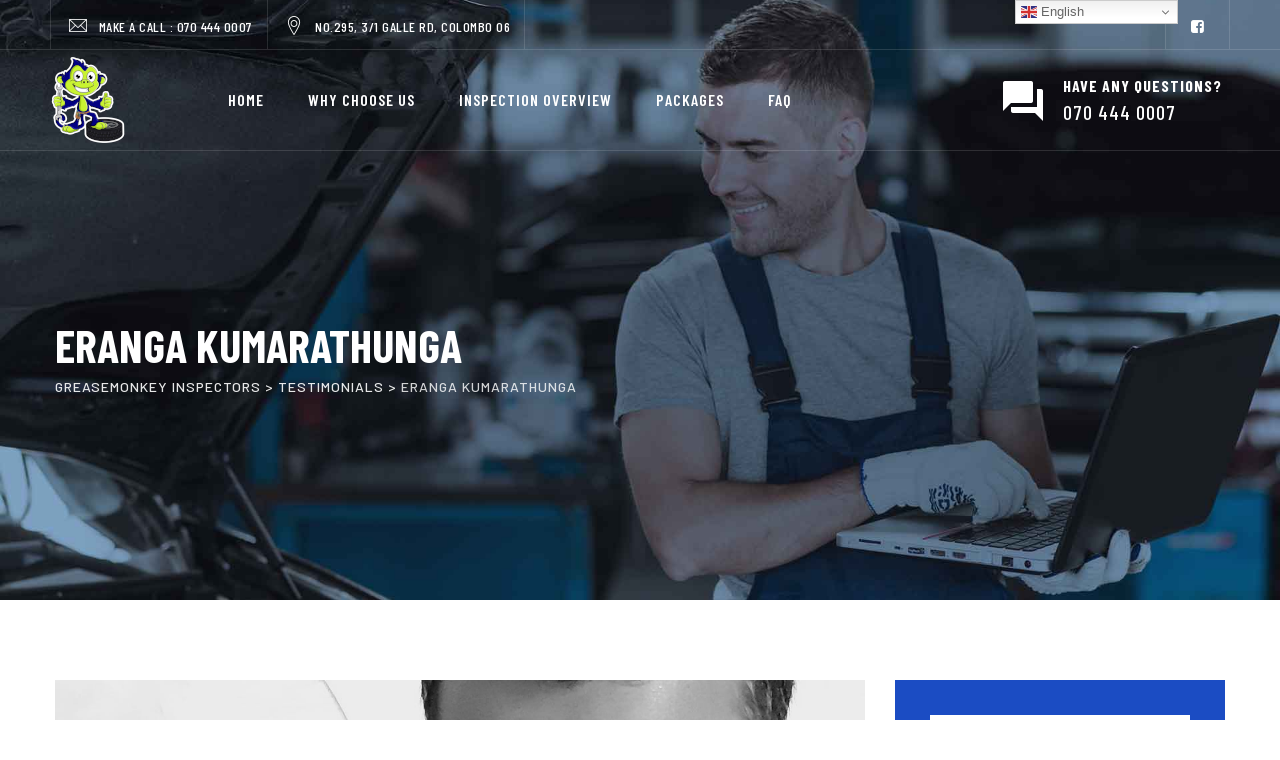

--- FILE ---
content_type: text/html; charset=UTF-8
request_url: https://greasemonkeyinspectors.lk/testimonial/eranga-kumarathunga/
body_size: 18931
content:
<!DOCTYPE html>
<html dir="ltr" lang="en-US"
	prefix="og: https://ogp.me/ns#"  class="no-js no-svg">
<head>
	
<!-- Google Tag Manager -->
<script>(function(w,d,s,l,i){w[l]=w[l]||[];w[l].push({'gtm.start':
new Date().getTime(),event:'gtm.js'});var f=d.getElementsByTagName(s)[0],
j=d.createElement(s),dl=l!='dataLayer'?'&l='+l:'';j.async=true;j.src=
'https://www.googletagmanager.com/gtm.js?id='+i+dl;f.parentNode.insertBefore(j,f);
})(window,document,'script','dataLayer','GTM-W9DR44W');</script>
<!-- End Google Tag Manager -->
	
<meta charset="UTF-8">
<meta name="viewport" content="width=device-width, initial-scale=1">
<link rel="profile" href="https://gmpg.org/xfn/11">
<title>Eranga Kumarathunga - Greasemonkey Inspectors</title>

		<!-- All in One SEO 4.2.7.1 - aioseo.com -->
		<meta name="description" content="Recently I have used Greasemonkey Inspectors service to check a car prior to buying and the service extended by them was very good. The technician arrived the location on time and gave his comments about the car after a good check up on the vehicle. The report was mailed with the comments and overall the" />
		<meta name="robots" content="max-image-preview:large" />
		<link rel="canonical" href="https://greasemonkeyinspectors.lk/testimonial/eranga-kumarathunga/" />
		<meta name="generator" content="All in One SEO (AIOSEO) 4.2.7.1 " />
		<meta property="og:locale" content="en_US" />
		<meta property="og:site_name" content="Greasemonkey Inspectors - On-site Pre Purchase Vehicle Inspections" />
		<meta property="og:type" content="article" />
		<meta property="og:title" content="Eranga Kumarathunga - Greasemonkey Inspectors" />
		<meta property="og:description" content="Recently I have used Greasemonkey Inspectors service to check a car prior to buying and the service extended by them was very good. The technician arrived the location on time and gave his comments about the car after a good check up on the vehicle. The report was mailed with the comments and overall the" />
		<meta property="og:url" content="https://greasemonkeyinspectors.lk/testimonial/eranga-kumarathunga/" />
		<meta property="og:image" content="https://greasemonkeyinspectors.lk/wp-content/uploads/2022/11/Mascot-with-border.png" />
		<meta property="og:image:secure_url" content="https://greasemonkeyinspectors.lk/wp-content/uploads/2022/11/Mascot-with-border.png" />
		<meta property="og:image:width" content="537" />
		<meta property="og:image:height" content="639" />
		<meta property="article:published_time" content="2021-12-22T00:40:24+00:00" />
		<meta property="article:modified_time" content="2021-12-22T00:40:24+00:00" />
		<meta property="article:publisher" content="https://www.facebook.com/profile.php?id=100077098596617" />
		<meta name="twitter:card" content="summary_large_image" />
		<meta name="twitter:title" content="Eranga Kumarathunga - Greasemonkey Inspectors" />
		<meta name="twitter:description" content="Recently I have used Greasemonkey Inspectors service to check a car prior to buying and the service extended by them was very good. The technician arrived the location on time and gave his comments about the car after a good check up on the vehicle. The report was mailed with the comments and overall the" />
		<meta name="twitter:image" content="https://greasemonkeyinspectors.lk/wp-content/uploads/2022/11/Mascot-with-border.png" />
		<script type="application/ld+json" class="aioseo-schema">
			{"@context":"https:\/\/schema.org","@graph":[{"@type":"BreadcrumbList","@id":"https:\/\/greasemonkeyinspectors.lk\/testimonial\/eranga-kumarathunga\/#breadcrumblist","itemListElement":[{"@type":"ListItem","@id":"https:\/\/greasemonkeyinspectors.lk\/#listItem","position":1,"item":{"@type":"WebPage","@id":"https:\/\/greasemonkeyinspectors.lk\/","name":"Home","description":"Buy used vehicles with confidence. We are a John Keells company that provides professional on-site vehicle inspection services in Sri Lanka, Island-wide.","url":"https:\/\/greasemonkeyinspectors.lk\/"},"nextItem":"https:\/\/greasemonkeyinspectors.lk\/testimonial\/eranga-kumarathunga\/#listItem"},{"@type":"ListItem","@id":"https:\/\/greasemonkeyinspectors.lk\/testimonial\/eranga-kumarathunga\/#listItem","position":2,"item":{"@type":"WebPage","@id":"https:\/\/greasemonkeyinspectors.lk\/testimonial\/eranga-kumarathunga\/","name":"Eranga Kumarathunga","description":"Recently I have used Greasemonkey Inspectors service to check a car prior to buying and the service extended by them was very good. The technician arrived the location on time and gave his comments about the car after a good check up on the vehicle. The report was mailed with the comments and overall the","url":"https:\/\/greasemonkeyinspectors.lk\/testimonial\/eranga-kumarathunga\/"},"previousItem":"https:\/\/greasemonkeyinspectors.lk\/#listItem"}]},{"@type":"Organization","@id":"https:\/\/greasemonkeyinspectors.lk\/#organization","name":"Greasemonkey Inspectors","url":"https:\/\/greasemonkeyinspectors.lk\/","logo":{"@type":"ImageObject","url":"https:\/\/greasemonkeyinspectors.lk\/wp-content\/uploads\/2022\/02\/gm-logo-bordered-1024x724-2.png","@id":"https:\/\/greasemonkeyinspectors.lk\/#organizationLogo","width":1024,"height":724,"caption":"Greasemonkey inspectors LOGO"},"image":{"@id":"https:\/\/greasemonkeyinspectors.lk\/#organizationLogo"},"sameAs":["https:\/\/www.facebook.com\/profile.php?id=100077098596617","https:\/\/www.youtube.com\/channel\/UCGzbwwBBEgCRm-oi2ommVcw\/featured"]},{"@type":"WebPage","@id":"https:\/\/greasemonkeyinspectors.lk\/testimonial\/eranga-kumarathunga\/#webpage","url":"https:\/\/greasemonkeyinspectors.lk\/testimonial\/eranga-kumarathunga\/","name":"Eranga Kumarathunga - Greasemonkey Inspectors","description":"Recently I have used Greasemonkey Inspectors service to check a car prior to buying and the service extended by them was very good. The technician arrived the location on time and gave his comments about the car after a good check up on the vehicle. The report was mailed with the comments and overall the","inLanguage":"en-US","isPartOf":{"@id":"https:\/\/greasemonkeyinspectors.lk\/#website"},"breadcrumb":{"@id":"https:\/\/greasemonkeyinspectors.lk\/testimonial\/eranga-kumarathunga\/#breadcrumblist"},"author":"https:\/\/greasemonkeyinspectors.lk\/author\/skeletonn_admin\/#author","creator":"https:\/\/greasemonkeyinspectors.lk\/author\/skeletonn_admin\/#author","image":{"@type":"ImageObject","url":"https:\/\/greasemonkeyinspectors.lk\/wp-content\/uploads\/2021\/12\/7.jpg","@id":"https:\/\/greasemonkeyinspectors.lk\/#mainImage","width":1424,"height":1440},"primaryImageOfPage":{"@id":"https:\/\/greasemonkeyinspectors.lk\/testimonial\/eranga-kumarathunga\/#mainImage"},"datePublished":"2021-12-22T00:40:24+00:00","dateModified":"2021-12-22T00:40:24+00:00"},{"@type":"WebSite","@id":"https:\/\/greasemonkeyinspectors.lk\/#website","url":"https:\/\/greasemonkeyinspectors.lk\/","name":"Greasemonkey Inspectors","description":"On-site Pre Purchase Vehicle Inspections","inLanguage":"en-US","publisher":{"@id":"https:\/\/greasemonkeyinspectors.lk\/#organization"}}]}
		</script>
		<!-- All in One SEO -->


<!-- Google Tag Manager for WordPress by gtm4wp.com -->
<script data-cfasync="false" data-pagespeed-no-defer>
	var gtm4wp_datalayer_name = "dataLayer";
	var dataLayer = dataLayer || [];
	const gtm4wp_use_sku_instead = false;
	const gtm4wp_id_prefix = '';
	const gtm4wp_remarketing = false;
	const gtm4wp_eec = true;
	const gtm4wp_classicec = false;
	const gtm4wp_currency = 'LKR';
	const gtm4wp_product_per_impression = 10;
	const gtm4wp_needs_shipping_address = false;
	const gtm4wp_business_vertical = 'retail';
	const gtm4wp_business_vertical_id = 'id';
	const gtm4wp_clear_ecommerce = false;
</script>
<!-- End Google Tag Manager for WordPress by gtm4wp.com --><link rel='dns-prefetch' href='//www.googletagmanager.com' />
<link rel='dns-prefetch' href='//fonts.googleapis.com' />
<link href='https://fonts.gstatic.com' crossorigin rel='preconnect' />
<link rel="alternate" type="application/rss+xml" title="Greasemonkey Inspectors &raquo; Feed" href="https://greasemonkeyinspectors.lk/feed/" />
<link rel="alternate" type="application/rss+xml" title="Greasemonkey Inspectors &raquo; Comments Feed" href="https://greasemonkeyinspectors.lk/comments/feed/" />
<script>
window._wpemojiSettings = {"baseUrl":"https:\/\/s.w.org\/images\/core\/emoji\/15.0.3\/72x72\/","ext":".png","svgUrl":"https:\/\/s.w.org\/images\/core\/emoji\/15.0.3\/svg\/","svgExt":".svg","source":{"concatemoji":"https:\/\/greasemonkeyinspectors.lk\/wp-includes\/js\/wp-emoji-release.min.js?ver=6.6.2"}};
/*! This file is auto-generated */
!function(i,n){var o,s,e;function c(e){try{var t={supportTests:e,timestamp:(new Date).valueOf()};sessionStorage.setItem(o,JSON.stringify(t))}catch(e){}}function p(e,t,n){e.clearRect(0,0,e.canvas.width,e.canvas.height),e.fillText(t,0,0);var t=new Uint32Array(e.getImageData(0,0,e.canvas.width,e.canvas.height).data),r=(e.clearRect(0,0,e.canvas.width,e.canvas.height),e.fillText(n,0,0),new Uint32Array(e.getImageData(0,0,e.canvas.width,e.canvas.height).data));return t.every(function(e,t){return e===r[t]})}function u(e,t,n){switch(t){case"flag":return n(e,"\ud83c\udff3\ufe0f\u200d\u26a7\ufe0f","\ud83c\udff3\ufe0f\u200b\u26a7\ufe0f")?!1:!n(e,"\ud83c\uddfa\ud83c\uddf3","\ud83c\uddfa\u200b\ud83c\uddf3")&&!n(e,"\ud83c\udff4\udb40\udc67\udb40\udc62\udb40\udc65\udb40\udc6e\udb40\udc67\udb40\udc7f","\ud83c\udff4\u200b\udb40\udc67\u200b\udb40\udc62\u200b\udb40\udc65\u200b\udb40\udc6e\u200b\udb40\udc67\u200b\udb40\udc7f");case"emoji":return!n(e,"\ud83d\udc26\u200d\u2b1b","\ud83d\udc26\u200b\u2b1b")}return!1}function f(e,t,n){var r="undefined"!=typeof WorkerGlobalScope&&self instanceof WorkerGlobalScope?new OffscreenCanvas(300,150):i.createElement("canvas"),a=r.getContext("2d",{willReadFrequently:!0}),o=(a.textBaseline="top",a.font="600 32px Arial",{});return e.forEach(function(e){o[e]=t(a,e,n)}),o}function t(e){var t=i.createElement("script");t.src=e,t.defer=!0,i.head.appendChild(t)}"undefined"!=typeof Promise&&(o="wpEmojiSettingsSupports",s=["flag","emoji"],n.supports={everything:!0,everythingExceptFlag:!0},e=new Promise(function(e){i.addEventListener("DOMContentLoaded",e,{once:!0})}),new Promise(function(t){var n=function(){try{var e=JSON.parse(sessionStorage.getItem(o));if("object"==typeof e&&"number"==typeof e.timestamp&&(new Date).valueOf()<e.timestamp+604800&&"object"==typeof e.supportTests)return e.supportTests}catch(e){}return null}();if(!n){if("undefined"!=typeof Worker&&"undefined"!=typeof OffscreenCanvas&&"undefined"!=typeof URL&&URL.createObjectURL&&"undefined"!=typeof Blob)try{var e="postMessage("+f.toString()+"("+[JSON.stringify(s),u.toString(),p.toString()].join(",")+"));",r=new Blob([e],{type:"text/javascript"}),a=new Worker(URL.createObjectURL(r),{name:"wpTestEmojiSupports"});return void(a.onmessage=function(e){c(n=e.data),a.terminate(),t(n)})}catch(e){}c(n=f(s,u,p))}t(n)}).then(function(e){for(var t in e)n.supports[t]=e[t],n.supports.everything=n.supports.everything&&n.supports[t],"flag"!==t&&(n.supports.everythingExceptFlag=n.supports.everythingExceptFlag&&n.supports[t]);n.supports.everythingExceptFlag=n.supports.everythingExceptFlag&&!n.supports.flag,n.DOMReady=!1,n.readyCallback=function(){n.DOMReady=!0}}).then(function(){return e}).then(function(){var e;n.supports.everything||(n.readyCallback(),(e=n.source||{}).concatemoji?t(e.concatemoji):e.wpemoji&&e.twemoji&&(t(e.twemoji),t(e.wpemoji)))}))}((window,document),window._wpemojiSettings);
</script>
<link rel='stylesheet' id='fbrev_css-css' href='https://greasemonkeyinspectors.lk/wp-content/plugins/fb-reviews-widget/static/css/facebook-review.css?ver=1.7.6' media='all' />

<style id='wp-emoji-styles-inline-css'>

	img.wp-smiley, img.emoji {
		display: inline !important;
		border: none !important;
		box-shadow: none !important;
		height: 1em !important;
		width: 1em !important;
		margin: 0 0.07em !important;
		vertical-align: -0.1em !important;
		background: none !important;
		padding: 0 !important;
	}
</style>
<link rel='stylesheet' id='wp-block-library-css' href='https://greasemonkeyinspectors.lk/wp-includes/css/dist/block-library/style.min.css?ver=6.6.2' media='all' />
<link rel='stylesheet' id='wc-blocks-vendors-style-css' href='https://greasemonkeyinspectors.lk/wp-content/plugins/woocommerce/packages/woocommerce-blocks/build/wc-blocks-vendors-style.css?ver=6.1.0' media='all' />
<link rel='stylesheet' id='wc-blocks-style-css' href='https://greasemonkeyinspectors.lk/wp-content/plugins/woocommerce/packages/woocommerce-blocks/build/wc-blocks-style.css?ver=6.1.0' media='all' />
<link rel='stylesheet' id='wpforms-gutenberg-form-selector-css' href='https://greasemonkeyinspectors.lk/wp-content/plugins/wpforms-lite/assets/css/wpforms-full.min.css?ver=1.7.4.2' media='all' />
<style id='classic-theme-styles-inline-css'>
/*! This file is auto-generated */
.wp-block-button__link{color:#fff;background-color:#32373c;border-radius:9999px;box-shadow:none;text-decoration:none;padding:calc(.667em + 2px) calc(1.333em + 2px);font-size:1.125em}.wp-block-file__button{background:#32373c;color:#fff;text-decoration:none}
</style>
<style id='global-styles-inline-css'>
:root{--wp--preset--aspect-ratio--square: 1;--wp--preset--aspect-ratio--4-3: 4/3;--wp--preset--aspect-ratio--3-4: 3/4;--wp--preset--aspect-ratio--3-2: 3/2;--wp--preset--aspect-ratio--2-3: 2/3;--wp--preset--aspect-ratio--16-9: 16/9;--wp--preset--aspect-ratio--9-16: 9/16;--wp--preset--color--black: #000000;--wp--preset--color--cyan-bluish-gray: #abb8c3;--wp--preset--color--white: #ffffff;--wp--preset--color--pale-pink: #f78da7;--wp--preset--color--vivid-red: #cf2e2e;--wp--preset--color--luminous-vivid-orange: #ff6900;--wp--preset--color--luminous-vivid-amber: #fcb900;--wp--preset--color--light-green-cyan: #7bdcb5;--wp--preset--color--vivid-green-cyan: #00d084;--wp--preset--color--pale-cyan-blue: #8ed1fc;--wp--preset--color--vivid-cyan-blue: #0693e3;--wp--preset--color--vivid-purple: #9b51e0;--wp--preset--gradient--vivid-cyan-blue-to-vivid-purple: linear-gradient(135deg,rgba(6,147,227,1) 0%,rgb(155,81,224) 100%);--wp--preset--gradient--light-green-cyan-to-vivid-green-cyan: linear-gradient(135deg,rgb(122,220,180) 0%,rgb(0,208,130) 100%);--wp--preset--gradient--luminous-vivid-amber-to-luminous-vivid-orange: linear-gradient(135deg,rgba(252,185,0,1) 0%,rgba(255,105,0,1) 100%);--wp--preset--gradient--luminous-vivid-orange-to-vivid-red: linear-gradient(135deg,rgba(255,105,0,1) 0%,rgb(207,46,46) 100%);--wp--preset--gradient--very-light-gray-to-cyan-bluish-gray: linear-gradient(135deg,rgb(238,238,238) 0%,rgb(169,184,195) 100%);--wp--preset--gradient--cool-to-warm-spectrum: linear-gradient(135deg,rgb(74,234,220) 0%,rgb(151,120,209) 20%,rgb(207,42,186) 40%,rgb(238,44,130) 60%,rgb(251,105,98) 80%,rgb(254,248,76) 100%);--wp--preset--gradient--blush-light-purple: linear-gradient(135deg,rgb(255,206,236) 0%,rgb(152,150,240) 100%);--wp--preset--gradient--blush-bordeaux: linear-gradient(135deg,rgb(254,205,165) 0%,rgb(254,45,45) 50%,rgb(107,0,62) 100%);--wp--preset--gradient--luminous-dusk: linear-gradient(135deg,rgb(255,203,112) 0%,rgb(199,81,192) 50%,rgb(65,88,208) 100%);--wp--preset--gradient--pale-ocean: linear-gradient(135deg,rgb(255,245,203) 0%,rgb(182,227,212) 50%,rgb(51,167,181) 100%);--wp--preset--gradient--electric-grass: linear-gradient(135deg,rgb(202,248,128) 0%,rgb(113,206,126) 100%);--wp--preset--gradient--midnight: linear-gradient(135deg,rgb(2,3,129) 0%,rgb(40,116,252) 100%);--wp--preset--font-size--small: 13px;--wp--preset--font-size--medium: 20px;--wp--preset--font-size--large: 36px;--wp--preset--font-size--x-large: 42px;--wp--preset--spacing--20: 0.44rem;--wp--preset--spacing--30: 0.67rem;--wp--preset--spacing--40: 1rem;--wp--preset--spacing--50: 1.5rem;--wp--preset--spacing--60: 2.25rem;--wp--preset--spacing--70: 3.38rem;--wp--preset--spacing--80: 5.06rem;--wp--preset--shadow--natural: 6px 6px 9px rgba(0, 0, 0, 0.2);--wp--preset--shadow--deep: 12px 12px 50px rgba(0, 0, 0, 0.4);--wp--preset--shadow--sharp: 6px 6px 0px rgba(0, 0, 0, 0.2);--wp--preset--shadow--outlined: 6px 6px 0px -3px rgba(255, 255, 255, 1), 6px 6px rgba(0, 0, 0, 1);--wp--preset--shadow--crisp: 6px 6px 0px rgba(0, 0, 0, 1);}:where(.is-layout-flex){gap: 0.5em;}:where(.is-layout-grid){gap: 0.5em;}body .is-layout-flex{display: flex;}.is-layout-flex{flex-wrap: wrap;align-items: center;}.is-layout-flex > :is(*, div){margin: 0;}body .is-layout-grid{display: grid;}.is-layout-grid > :is(*, div){margin: 0;}:where(.wp-block-columns.is-layout-flex){gap: 2em;}:where(.wp-block-columns.is-layout-grid){gap: 2em;}:where(.wp-block-post-template.is-layout-flex){gap: 1.25em;}:where(.wp-block-post-template.is-layout-grid){gap: 1.25em;}.has-black-color{color: var(--wp--preset--color--black) !important;}.has-cyan-bluish-gray-color{color: var(--wp--preset--color--cyan-bluish-gray) !important;}.has-white-color{color: var(--wp--preset--color--white) !important;}.has-pale-pink-color{color: var(--wp--preset--color--pale-pink) !important;}.has-vivid-red-color{color: var(--wp--preset--color--vivid-red) !important;}.has-luminous-vivid-orange-color{color: var(--wp--preset--color--luminous-vivid-orange) !important;}.has-luminous-vivid-amber-color{color: var(--wp--preset--color--luminous-vivid-amber) !important;}.has-light-green-cyan-color{color: var(--wp--preset--color--light-green-cyan) !important;}.has-vivid-green-cyan-color{color: var(--wp--preset--color--vivid-green-cyan) !important;}.has-pale-cyan-blue-color{color: var(--wp--preset--color--pale-cyan-blue) !important;}.has-vivid-cyan-blue-color{color: var(--wp--preset--color--vivid-cyan-blue) !important;}.has-vivid-purple-color{color: var(--wp--preset--color--vivid-purple) !important;}.has-black-background-color{background-color: var(--wp--preset--color--black) !important;}.has-cyan-bluish-gray-background-color{background-color: var(--wp--preset--color--cyan-bluish-gray) !important;}.has-white-background-color{background-color: var(--wp--preset--color--white) !important;}.has-pale-pink-background-color{background-color: var(--wp--preset--color--pale-pink) !important;}.has-vivid-red-background-color{background-color: var(--wp--preset--color--vivid-red) !important;}.has-luminous-vivid-orange-background-color{background-color: var(--wp--preset--color--luminous-vivid-orange) !important;}.has-luminous-vivid-amber-background-color{background-color: var(--wp--preset--color--luminous-vivid-amber) !important;}.has-light-green-cyan-background-color{background-color: var(--wp--preset--color--light-green-cyan) !important;}.has-vivid-green-cyan-background-color{background-color: var(--wp--preset--color--vivid-green-cyan) !important;}.has-pale-cyan-blue-background-color{background-color: var(--wp--preset--color--pale-cyan-blue) !important;}.has-vivid-cyan-blue-background-color{background-color: var(--wp--preset--color--vivid-cyan-blue) !important;}.has-vivid-purple-background-color{background-color: var(--wp--preset--color--vivid-purple) !important;}.has-black-border-color{border-color: var(--wp--preset--color--black) !important;}.has-cyan-bluish-gray-border-color{border-color: var(--wp--preset--color--cyan-bluish-gray) !important;}.has-white-border-color{border-color: var(--wp--preset--color--white) !important;}.has-pale-pink-border-color{border-color: var(--wp--preset--color--pale-pink) !important;}.has-vivid-red-border-color{border-color: var(--wp--preset--color--vivid-red) !important;}.has-luminous-vivid-orange-border-color{border-color: var(--wp--preset--color--luminous-vivid-orange) !important;}.has-luminous-vivid-amber-border-color{border-color: var(--wp--preset--color--luminous-vivid-amber) !important;}.has-light-green-cyan-border-color{border-color: var(--wp--preset--color--light-green-cyan) !important;}.has-vivid-green-cyan-border-color{border-color: var(--wp--preset--color--vivid-green-cyan) !important;}.has-pale-cyan-blue-border-color{border-color: var(--wp--preset--color--pale-cyan-blue) !important;}.has-vivid-cyan-blue-border-color{border-color: var(--wp--preset--color--vivid-cyan-blue) !important;}.has-vivid-purple-border-color{border-color: var(--wp--preset--color--vivid-purple) !important;}.has-vivid-cyan-blue-to-vivid-purple-gradient-background{background: var(--wp--preset--gradient--vivid-cyan-blue-to-vivid-purple) !important;}.has-light-green-cyan-to-vivid-green-cyan-gradient-background{background: var(--wp--preset--gradient--light-green-cyan-to-vivid-green-cyan) !important;}.has-luminous-vivid-amber-to-luminous-vivid-orange-gradient-background{background: var(--wp--preset--gradient--luminous-vivid-amber-to-luminous-vivid-orange) !important;}.has-luminous-vivid-orange-to-vivid-red-gradient-background{background: var(--wp--preset--gradient--luminous-vivid-orange-to-vivid-red) !important;}.has-very-light-gray-to-cyan-bluish-gray-gradient-background{background: var(--wp--preset--gradient--very-light-gray-to-cyan-bluish-gray) !important;}.has-cool-to-warm-spectrum-gradient-background{background: var(--wp--preset--gradient--cool-to-warm-spectrum) !important;}.has-blush-light-purple-gradient-background{background: var(--wp--preset--gradient--blush-light-purple) !important;}.has-blush-bordeaux-gradient-background{background: var(--wp--preset--gradient--blush-bordeaux) !important;}.has-luminous-dusk-gradient-background{background: var(--wp--preset--gradient--luminous-dusk) !important;}.has-pale-ocean-gradient-background{background: var(--wp--preset--gradient--pale-ocean) !important;}.has-electric-grass-gradient-background{background: var(--wp--preset--gradient--electric-grass) !important;}.has-midnight-gradient-background{background: var(--wp--preset--gradient--midnight) !important;}.has-small-font-size{font-size: var(--wp--preset--font-size--small) !important;}.has-medium-font-size{font-size: var(--wp--preset--font-size--medium) !important;}.has-large-font-size{font-size: var(--wp--preset--font-size--large) !important;}.has-x-large-font-size{font-size: var(--wp--preset--font-size--x-large) !important;}
:where(.wp-block-post-template.is-layout-flex){gap: 1.25em;}:where(.wp-block-post-template.is-layout-grid){gap: 1.25em;}
:where(.wp-block-columns.is-layout-flex){gap: 2em;}:where(.wp-block-columns.is-layout-grid){gap: 2em;}
:root :where(.wp-block-pullquote){font-size: 1.5em;line-height: 1.6;}
</style>
<link rel='stylesheet' id='contact-form-7-css' href='https://greasemonkeyinspectors.lk/wp-content/plugins/contact-form-7/includes/css/styles.css?ver=5.5.2' media='all' />
<link rel='stylesheet' id='my_style-css' href='https://greasemonkeyinspectors.lk/wp-content/plugins/mintpay/assets/css/my_style.css?ver=6.6.2' media='all' />
<link rel='stylesheet' id='payhere-ipg_checkout-css' href='https://greasemonkeyinspectors.lk/wp-content/plugins/payhere-payment-gateway/public/css/payhere-checkout-styles.css?ver=2.2.12' media='all' />
<link rel='stylesheet' id='payhere-ipg-css' href='https://greasemonkeyinspectors.lk/wp-content/plugins/payhere-payment-gateway/public/css/payhere-ipg-public.css?ver=2.2.12' media='all' />
<link rel='stylesheet' id='wcpa-frontend-css' href='https://greasemonkeyinspectors.lk/wp-content/plugins/woo-custom-product-addons/assets/css/frontend.min.css?ver=1.0.0' media='all' />
<link rel='stylesheet' id='woocommerce-layout-css' href='https://greasemonkeyinspectors.lk/wp-content/plugins/woocommerce/assets/css/woocommerce-layout.css?ver=5.9.1' media='all' />
<link rel='stylesheet' id='woocommerce-smallscreen-css' href='https://greasemonkeyinspectors.lk/wp-content/plugins/woocommerce/assets/css/woocommerce-smallscreen.css?ver=5.9.1' media='only screen and (max-width: 768px)' />
<link rel='stylesheet' id='woocommerce-general-css' href='https://greasemonkeyinspectors.lk/wp-content/plugins/woocommerce/assets/css/woocommerce.css?ver=5.9.1' media='all' />
<style id='woocommerce-inline-inline-css'>
.woocommerce form .form-row .required { visibility: visible; }
</style>
<link rel='stylesheet' id='wcz-frontend-css' href='https://greasemonkeyinspectors.lk/wp-content/plugins/woocustomizer/assets/css/frontend.css?ver=2.3.5' media='all' />
<link rel='stylesheet' id='wcct_public_css-css' href='https://greasemonkeyinspectors.lk/wp-content/plugins/finale-woocommerce-sales-countdown-timer-discount/assets/css/wcct_combined.min.css?ver=2.15.0' media='all' />
<link rel='stylesheet' id='wpforms-full-css' href='https://greasemonkeyinspectors.lk/wp-content/plugins/wpforms-lite/assets/css/wpforms-full.min.css?ver=1.7.4.2' media='all' />
<link rel='stylesheet' id='8e73472eb-css' href='https://greasemonkeyinspectors.lk/wp-content/uploads/essential-addons-elementor/734e5f942.min.css?ver=1769054203' media='all' />
<link rel='stylesheet' id='wccs-public-css' href='https://greasemonkeyinspectors.lk/wp-content/plugins/easy-woocommerce-discounts/public/css/wccs-public.min.css?ver=6.6.2' media='all' />
<link rel='stylesheet' id='cspt-all-gfonts-css' href='https://fonts.googleapis.com/css?family=Barlow%3A100%2C100italic%2C200%2C200italic%2C300%2C300italic%2C500%2C500italic%2C600%2C600italic%2C700%2C700italic%2C800%2C800italic%2C900%2C900italic%2Citalic%2Cregular%2Cregular%2C600%2C700%2C500%7CBarlow+Condensed%3A700%2C500%2C600%7CRajdhani%3A700%7CRoboto+Condensed%3A700%7CRoboto%3Aregular&#038;ver=6.6.2' media='all' />
<style id='wcz-customizer-custom-css-inline-css'>
body.woocommerce.wcz-woocommerce ul.products li.product .woocommerce-loop-product__title,
					body.wcz-woocommerce .products .product .woocommerce-loop-product__title,
                    body.wcz-wooblocks ul.wc-block-grid__products li.wc-block-grid__product .wc-block-grid__product-title{font-size:19px !important;}
</style>
<link rel='stylesheet' id='bootstrap-css' href='https://greasemonkeyinspectors.lk/wp-content/themes/karon/libraries/bootstrap/css/bootstrap.min.css?ver=6.6.2' media='all' />
<link rel='stylesheet' id='cspt-all-style-css' href='https://greasemonkeyinspectors.lk/wp-content/themes/karon/css/all.min.css?ver=6.6.2' media='all' />
<link rel='stylesheet' id='magnific-popup-css' href='https://greasemonkeyinspectors.lk/wp-content/themes/karon/libraries/magnific-popup/magnific-popup.css?ver=6.6.2' media='all' />
<link rel='stylesheet' id='cspt-base-icons-css' href='https://greasemonkeyinspectors.lk/wp-content/themes/karon/libraries/creativesplanet-base-icons/css/creativesplanet-base-icons.css?ver=6.6.2' media='all' />
<link rel='stylesheet' id='balloon-css' href='https://greasemonkeyinspectors.lk/wp-content/themes/karon/libraries/balloon/balloon.min.css?ver=6.6.2' media='all' />
<link rel='stylesheet' id='cspt-dynamic-style-css' href='https://greasemonkeyinspectors.lk/wp-content/cspt-karon-css/theme-style.min.css?ver=210250' media='all' />
<link rel='stylesheet' id='cspt-responsive-style-css' href='https://greasemonkeyinspectors.lk/wp-content/themes/karon/css/responsive.min.css?ver=6.6.2' media='all' />
<script src="https://greasemonkeyinspectors.lk/wp-content/plugins/fb-reviews-widget/static/js/wpac-time.js?ver=1.7.6" id="wpac_time_js-js"></script>
<script src="https://greasemonkeyinspectors.lk/wp-includes/js/jquery/jquery.min.js?ver=3.7.1" id="jquery-core-js"></script>
<script src="https://greasemonkeyinspectors.lk/wp-includes/js/jquery/jquery-migrate.min.js?ver=3.4.1" id="jquery-migrate-js"></script>
<script src="https://greasemonkeyinspectors.lk/wp-content/plugins/duracelltomi-google-tag-manager/dist/js/gtm4wp-woocommerce-enhanced.js?ver=1.19.1" id="gtm4wp-woocommerce-enhanced-js"></script>
<script src="https://greasemonkeyinspectors.lk/wp-content/themes/karon/libraries/magnific-popup/jquery.magnific-popup.min.js?ver=6.6.2" id="magnific-popup-js"></script>
<script src="https://greasemonkeyinspectors.lk/wp-content/themes/karon/libraries/sticky-toolkit/jquery.sticky-kit.min.js?ver=6.6.2" id="jquery-sticky-js"></script>
<script id="cspt-core-script-js-extra">
var cspt_js_variables = {"responsive":"1200"};
</script>
<script src="https://greasemonkeyinspectors.lk/wp-content/themes/karon/js/core.min.js?ver=6.6.2" id="cspt-core-script-js"></script>
<script src="https://greasemonkeyinspectors.lk/wp-content/themes/karon/js/section.min.js?ver=6.6.2" id="cspt-section-script-js"></script>
<script src="https://greasemonkeyinspectors.lk/wp-content/themes/karon/libraries/isotope/isotope.pkgd.min.js?ver=6.6.2" id="isotope-js"></script>

<!-- Google tag (gtag.js) snippet added by Site Kit -->
<!-- Google Analytics snippet added by Site Kit -->
<!-- Google Ads snippet added by Site Kit -->
<script src="https://www.googletagmanager.com/gtag/js?id=G-TBHFJ23RS2" id="google_gtagjs-js" async></script>
<script id="google_gtagjs-js-after">
window.dataLayer = window.dataLayer || [];function gtag(){dataLayer.push(arguments);}
gtag("set","linker",{"domains":["greasemonkeyinspectors.lk"]});
gtag("js", new Date());
gtag("set", "developer_id.dZTNiMT", true);
gtag("config", "G-TBHFJ23RS2");
gtag("config", "AW-10857621261");
</script>
<link rel="https://api.w.org/" href="https://greasemonkeyinspectors.lk/wp-json/" /><link rel="EditURI" type="application/rsd+xml" title="RSD" href="https://greasemonkeyinspectors.lk/xmlrpc.php?rsd" />
<meta name="generator" content="WordPress 6.6.2" />
<meta name="generator" content="WooCommerce 5.9.1" />
<link rel='shortlink' href='https://greasemonkeyinspectors.lk/?p=18867' />
<link rel="alternate" title="oEmbed (JSON)" type="application/json+oembed" href="https://greasemonkeyinspectors.lk/wp-json/oembed/1.0/embed?url=https%3A%2F%2Fgreasemonkeyinspectors.lk%2Ftestimonial%2Feranga-kumarathunga%2F" />
<link rel="alternate" title="oEmbed (XML)" type="text/xml+oembed" href="https://greasemonkeyinspectors.lk/wp-json/oembed/1.0/embed?url=https%3A%2F%2Fgreasemonkeyinspectors.lk%2Ftestimonial%2Feranga-kumarathunga%2F&#038;format=xml" />
<meta name="generator" content="Site Kit by Google 1.170.0" />
<!-- Google Tag Manager for WordPress by gtm4wp.com -->
<!-- GTM Container placement set to off -->
<script data-cfasync="false" data-pagespeed-no-defer type="text/javascript">
	var dataLayer_content = {"pagePostType":"cspt-testimonial","pagePostType2":"single-cspt-testimonial","pagePostAuthor":"Skeletonn Admin"};
	dataLayer.push( dataLayer_content );
</script>
<script>
	console.warn && console.warn("[GTM4WP] Google Tag Manager container code placement set to OFF !!!");
	console.warn && console.warn("[GTM4WP] Data layer codes are active but GTM container must be loaded using custom coding !!!");
</script>
<!-- End Google Tag Manager for WordPress by gtm4wp.com -->	<noscript><style>.woocommerce-product-gallery{ opacity: 1 !important; }</style></noscript>
	
<!-- Meta Pixel Code -->
<script>
!function(f,b,e,v,n,t,s){if(f.fbq)return;n=f.fbq=function(){n.callMethod?
n.callMethod.apply(n,arguments):n.queue.push(arguments)};if(!f._fbq)f._fbq=n;
n.push=n;n.loaded=!0;n.version='2.0';n.queue=[];t=b.createElement(e);t.async=!0;
t.src=v;s=b.getElementsByTagName(e)[0];s.parentNode.insertBefore(t,s)}(window,
document,'script','https://connect.facebook.net/en_US/fbevents.js?v=next');
</script>
<!-- End Meta Pixel Code -->

      <script>
        var url = window.location.origin + '?ob=open-bridge';
        fbq('set', 'openbridge', '1213090335761902', url);
      </script>
    <script>fbq('init', '1213090335761902', {}, {
    "agent": "wordpress-6.6.2-3.0.14"
})</script><script>
    fbq('track', 'PageView', []);
  </script>
<!-- Meta Pixel Code -->
<noscript>
<img height="1" width="1" style="display:none" alt="fbpx"
src="https://www.facebook.com/tr?id=1213090335761902&ev=PageView&noscript=1" />
</noscript>
<!-- End Meta Pixel Code -->
<style>.recentcomments a{display:inline !important;padding:0 !important;margin:0 !important;}</style>			<script  type="text/javascript">
				!function(f,b,e,v,n,t,s){if(f.fbq)return;n=f.fbq=function(){n.callMethod?
					n.callMethod.apply(n,arguments):n.queue.push(arguments)};if(!f._fbq)f._fbq=n;
					n.push=n;n.loaded=!0;n.version='2.0';n.queue=[];t=b.createElement(e);t.async=!0;
					t.src=v;s=b.getElementsByTagName(e)[0];s.parentNode.insertBefore(t,s)}(window,
					document,'script','https://connect.facebook.net/en_US/fbevents.js');
			</script>
			<!-- WooCommerce Facebook Integration Begin -->
			<script  type="text/javascript">

				fbq('init', '1213090335761902', {}, {
    "agent": "woocommerce-5.9.1-3.0.12"
});

				fbq( 'track', 'PageView', {
    "source": "woocommerce",
    "version": "5.9.1",
    "pluginVersion": "3.0.12"
} );

				document.addEventListener( 'DOMContentLoaded', function() {
					jQuery && jQuery( function( $ ) {
						// Insert placeholder for events injected when a product is added to the cart through AJAX.
						$( document.body ).append( '<div class=\"wc-facebook-pixel-event-placeholder\"></div>' );
					} );
				}, false );

			</script>
			<!-- WooCommerce Facebook Integration End -->
			<meta name="generator" content="Powered by Slider Revolution 6.5.6 - responsive, Mobile-Friendly Slider Plugin for WordPress with comfortable drag and drop interface." />
<link rel="icon" href="https://greasemonkeyinspectors.lk/wp-content/uploads/2021/10/cropped-GM-Mascot-150x150-1-32x32.png" sizes="32x32" />
<link rel="icon" href="https://greasemonkeyinspectors.lk/wp-content/uploads/2021/10/cropped-GM-Mascot-150x150-1-192x192.png" sizes="192x192" />
<link rel="apple-touch-icon" href="https://greasemonkeyinspectors.lk/wp-content/uploads/2021/10/cropped-GM-Mascot-150x150-1-180x180.png" />
<meta name="msapplication-TileImage" content="https://greasemonkeyinspectors.lk/wp-content/uploads/2021/10/cropped-GM-Mascot-150x150-1-270x270.png" />
<script>function setREVStartSize(e){
			//window.requestAnimationFrame(function() {				 
				window.RSIW = window.RSIW===undefined ? window.innerWidth : window.RSIW;	
				window.RSIH = window.RSIH===undefined ? window.innerHeight : window.RSIH;	
				try {								
					var pw = document.getElementById(e.c).parentNode.offsetWidth,
						newh;
					pw = pw===0 || isNaN(pw) ? window.RSIW : pw;
					e.tabw = e.tabw===undefined ? 0 : parseInt(e.tabw);
					e.thumbw = e.thumbw===undefined ? 0 : parseInt(e.thumbw);
					e.tabh = e.tabh===undefined ? 0 : parseInt(e.tabh);
					e.thumbh = e.thumbh===undefined ? 0 : parseInt(e.thumbh);
					e.tabhide = e.tabhide===undefined ? 0 : parseInt(e.tabhide);
					e.thumbhide = e.thumbhide===undefined ? 0 : parseInt(e.thumbhide);
					e.mh = e.mh===undefined || e.mh=="" || e.mh==="auto" ? 0 : parseInt(e.mh,0);		
					if(e.layout==="fullscreen" || e.l==="fullscreen") 						
						newh = Math.max(e.mh,window.RSIH);					
					else{					
						e.gw = Array.isArray(e.gw) ? e.gw : [e.gw];
						for (var i in e.rl) if (e.gw[i]===undefined || e.gw[i]===0) e.gw[i] = e.gw[i-1];					
						e.gh = e.el===undefined || e.el==="" || (Array.isArray(e.el) && e.el.length==0)? e.gh : e.el;
						e.gh = Array.isArray(e.gh) ? e.gh : [e.gh];
						for (var i in e.rl) if (e.gh[i]===undefined || e.gh[i]===0) e.gh[i] = e.gh[i-1];
											
						var nl = new Array(e.rl.length),
							ix = 0,						
							sl;					
						e.tabw = e.tabhide>=pw ? 0 : e.tabw;
						e.thumbw = e.thumbhide>=pw ? 0 : e.thumbw;
						e.tabh = e.tabhide>=pw ? 0 : e.tabh;
						e.thumbh = e.thumbhide>=pw ? 0 : e.thumbh;					
						for (var i in e.rl) nl[i] = e.rl[i]<window.RSIW ? 0 : e.rl[i];
						sl = nl[0];									
						for (var i in nl) if (sl>nl[i] && nl[i]>0) { sl = nl[i]; ix=i;}															
						var m = pw>(e.gw[ix]+e.tabw+e.thumbw) ? 1 : (pw-(e.tabw+e.thumbw)) / (e.gw[ix]);					
						newh =  (e.gh[ix] * m) + (e.tabh + e.thumbh);
					}
					var el = document.getElementById(e.c);
					if (el!==null && el) el.style.height = newh+"px";					
					el = document.getElementById(e.c+"_wrapper");
					if (el!==null && el) {
						el.style.height = newh+"px";
						el.style.display = "block";
					}
				} catch(e){
					console.log("Failure at Presize of Slider:" + e)
				}					   
			//});
		  };</script>
		<style id="wp-custom-css">
			.inspection-overview-tabs .cspt-tabs .cspt-tabs-heading li {
    width: 230px;
}

.inspection-overview-tabs .cspt-tabs .cspt-tab-content-wrapper .cspt-tab-content .cspt-tab-content-inner p {
    text-align: justify;
}

#home_slider > div > div > div {
    padding-top: 0px;
}

@media (max-width: 1200px) {
	.wc-proceed-to-checkout > a {
		font-size: 20px !important;
	}
	.elementor-tab-title {
	}
	.woocommerce #payment #place_order, .woocommerce-page #payment #place_order, .woocommerce .woocommerce-error .button, .woocommerce .woocommerce-info .button, .woocommerce .woocommerce-message .button, .woocommerce-page .woocommerce-error .button, .woocommerce-page .woocommerce-info .button, .woocommerce-page .woocommerce-message .button, .woocommerce .cart .button, .woocommerce .cart input.button, #add_payment_method .wc-proceed-to-checkout a.checkout-button, .woocommerce-cart .wc-proceed-to-checkout a.checkout-button, .woocommerce-checkout .wc-proceed-to-checkout a.checkout-button[name="apply_coupon"] {
    padding: 14px 0px !important;
}
}

#colophon > div.cspt-footer-section.footer-wrap.cspt-footer-widget-area.cspt-bg-color-transparent {
	padding-top: 0px !important;
	padding-bottom: 0px !important;
}

#text-3 {
	margin-top: 0px !important;
	margin-bottom: 0px !important;
}

ul.cspt-social-links {
	padding-top: 45%;
}

.cspt-select:after{
	 content: none;
}

.listing-purchase-btn{
	padding: 10px;
	border-radius: 3px;
	background-color: #1b4cc3;
}

.listing-purchase-btn:hover{
	background-color: #24292f;
}

.ti-rating-large, .ti-widget.ti-goog .ti-rating-text span, .ti-widget.ti-goog .ti-rating-text strong {
	color: #ffffff !important;
}
		</style>
			<!-- Hotjar Tracking Code for Greasemonkey Inspectors - SL -->
<script>
    (function(h,o,t,j,a,r){
        h.hj=h.hj||function(){(h.hj.q=h.hj.q||[]).push(arguments)};
        h._hjSettings={hjid:4958442,hjsv:6};
        a=o.getElementsByTagName('head')[0];
        r=o.createElement('script');r.async=1;
        r.src=t+h._hjSettings.hjid+j+h._hjSettings.hjsv;
        a.appendChild(r);
    })(window,document,'https://static.hotjar.com/c/hotjar-','.js?sv=');
</script>
</head>
<body class="cspt-testimonial-template-default single single-cspt-testimonial postid-18867 theme-karon woocommerce-no-js wcz-woocommerce cspt-sidebar-exists cspt-sidebar-right elementor-default elementor-kit-6" >

<!-- Google Tag Manager (noscript) -->
<noscript><iframe src="https://www.googletagmanager.com/ns.html?id=GTM-W9DR44W"
height="0" width="0" style="display:none;visibility:hidden"></iframe></noscript>
<!-- End Google Tag Manager (noscript) -->
	
<div id="page" class="site cspt-parent-header-style-5">
	<a class="skip-link screen-reader-text" href="#content">Skip to content</a>
	<header id="masthead" class="site-header cspt-header-style-5 cspt-header-slider-no">
		<div class="site-header-inner">
			<div class="cspt-header-overlay">
	<div class="cspt-header-height-wrapper">
		<div class="cspt-header-inner cspt-sticky-logo-yes cspt-responsive-logo-yes cspt-header-wrapper cspt-bg-color-transparent cspt-header-sticky-yes cspt-sticky-type- cspt-sticky-bg-color-white">
				<div class="cspt-pre-header-wrapper  cspt-bg-color-transparent cspt-color-white">
		<div class="container">
			<div class="d-flex justify-content-between">
									<div class="cspt-pre-header-left"><ul class="cspt-contact-info"><li><i class="cspt-base-icon-contact"></i> Make a call  : 070 444 0007 </li><li><i class="cspt-base-icon-marker"></i> No.295, 3/1 Galle Rd, Colombo 06</li></ul></div><!-- .cspt-pre-header-left -->
													<div class="cspt-pre-header-right">
						<ul class="cspt-social-links"><li class="cspt-social-li cspt-social-facebook "><a href="https://www.facebook.com/Greasemonkey-Inspectors-Sri-Lanka-109232821631155" target="_blank"><span class="cspt-social-icon"><i class="cspt-base-icon-facebook-squared"></i></span><span class="cspt-social-title">Facebook </span></a></li></ul>											</div><!-- .cspt-pre-header-right -->
							</div><!-- .justify-content-between -->
		</div><!-- .container -->
	</div><!-- .cspt-pre-header-wrapper -->
				<div class="d-flex justify-content-between align-items-center cspt-header-content">
					<div class="cspt-logo-menuarea">
						<div class="site-branding cspt-logo-area">
							<div class="wrap">
								<!-- Logo area -->
								<div class="site-title"><a href="https://greasemonkeyinspectors.lk/" rel="home"><img class="cspt-main-logo" src="http://greasemonkeyinspectors.lk/wp-content/uploads/2021/11/sm-logo-2.png" alt="Greasemonkey Inspectors" title="Greasemonkey Inspectors" /><img class="cspt-sticky-logo" src="http://greasemonkeyinspectors.lk/wp-content/uploads/2021/11/sm-logo-2.png" alt="Greasemonkey Inspectors" title="Greasemonkey Inspectors" /><img class="cspt-responsive-logo" src="http://greasemonkeyinspectors.lk/wp-content/uploads/2021/11/sm-logo-2.png" alt="Greasemonkey Inspectors" title="Greasemonkey Inspectors" /></a></div>							</div><!-- .wrap -->
						</div><!-- .site-branding -->						
						<!-- Top Navigation Menu -->
						<div class="navigation-top">
							<button id="menu-toggle" class="nav-menu-toggle">								
								<i class="cspt-base-icon-menu"></i>						
							</button>								
							<div class="wrap">
								<nav id="site-navigation" class="main-navigation cspt-navbar  cspt-main-active-color-globalcolor cspt-dropdown-active-color-globalcolor" aria-label="Top Menu">
									<div class="menu-main-menu-container"><ul id="cspt-top-menu" class="menu"><li id="menu-item-17671" class="menu-item menu-item-type-post_type menu-item-object-page menu-item-home menu-item-17671"><a href="https://greasemonkeyinspectors.lk/">Home</a></li>
<li id="menu-item-18162" class="menu-item menu-item-type-custom menu-item-object-custom menu-item-18162"><a href="#why_choose_us">Why Choose Us</a></li>
<li id="menu-item-18163" class="menu-item menu-item-type-custom menu-item-object-custom menu-item-18163"><a href="#inspection_overview">Inspection Overview</a></li>
<li id="menu-item-20185" class="menu-item menu-item-type-custom menu-item-object-custom menu-item-20185"><a href="http://greasemonkeyinspectors.lk/shop/">Packages</a></li>
<li id="menu-item-18165" class="menu-item menu-item-type-custom menu-item-object-custom menu-item-18165"><a href="#faq">FAQ</a></li>
</ul></div>								</nav><!-- #site-navigation -->
							</div><!-- .wrap -->
						</div><!-- .navigation-top -->
					</div>
					<div class="cspt-right-box"> 
																							<div class="cspt-header-button">
				<a href="tel:+94704440007">
			<span class="cspt-header-button-text-1">Have any Questions?</span>			<span class="cspt-header-button-text-2">070 444 0007</span>		</a>
					</div>
									</div>
				</div><!-- .justify-content-between -->
		</div><!-- .cspt-header-inner -->
	</div><!-- .cspt-header-height-wrapper -->
</div>
					</div>
			<div class="cspt-title-bar-wrapper  cspt-bg-color-blackish cspt-bg-image-yes cspt-titlebar-style-left">
		<div class="container">
			<div class="cspt-title-bar-content">
				<div class="cspt-title-bar-content-inner">
					<div class="cspt-tbar"><div class="cspt-tbar-inner container"><h1 class="cspt-tbar-title"> Eranga Kumarathunga</h1></div></div>					<div class="cspt-breadcrumb"><div class="cspt-breadcrumb-inner"><span><a title="Go to Greasemonkey Inspectors." href="https://greasemonkeyinspectors.lk" class="home"><span>Greasemonkey Inspectors</span></a></span> &gt; <span><a title="Go to Testimonials." href="https://greasemonkeyinspectors.lk/testimonial/" class="post post-cspt-testimonial-archive"><span>Testimonials</span></a></span> &gt; <span><span class="post post-cspt-testimonial current-item">Eranga Kumarathunga</span></span></div></div>				</div>
			</div><!-- .cspt-title-bar-content -->
		</div><!-- .container -->
	</div><!-- .cspt-title-bar-wrapper -->
	</header><!-- #masthead -->
	<div class="site-content-contain ">
		<div class="site-content-wrap">
			<div id="content" class="site-content container">
									<div class="row multi-columns-row">
				
								<div class="cspt-header-search-form-wrapper">
					<div class="cspt-search-close"><i class="cspt-base-icon-cancel"></i></div>
										<form role="search" method="get" class="search-form" action="https://greasemonkeyinspectors.lk/">
						<label for="search-form-69719ffb668fa">
							<span class="screen-reader-text">Search for:</span>
						</label>
						<input type="search" id="search-form-69719ffb668fa" class="search-field" placeholder="Write Search Keyword &amp; Press Enter" value="" name="s" />
						<button type="submit" class="search-submit"></button>
					</form>
				</div><div id="primary" class="content-area col-md-9 col-lg-9">
	<main id="main" class="site-main">
		<article id="post-18867" class="cspt-default-view post-18867 cspt-testimonial type-cspt-testimonial status-publish has-post-thumbnail hentry">
	<div class="cspt-blog-classic">

		<div class="cspt-featured-wrapper"><img width="1424" height="1440" src="https://greasemonkeyinspectors.lk/wp-content/uploads/2021/12/7.jpg" class="attachment-full size-full wp-post-image" alt="" srcset="https://greasemonkeyinspectors.lk/wp-content/uploads/2021/12/7.jpg 1424w, https://greasemonkeyinspectors.lk/wp-content/uploads/2021/12/7-297x300.jpg 297w, https://greasemonkeyinspectors.lk/wp-content/uploads/2021/12/7-1013x1024.jpg 1013w, https://greasemonkeyinspectors.lk/wp-content/uploads/2021/12/7-768x777.jpg 768w, https://greasemonkeyinspectors.lk/wp-content/uploads/2021/12/7-770x779.jpg 770w, https://greasemonkeyinspectors.lk/wp-content/uploads/2021/12/7-600x607.jpg 600w, https://greasemonkeyinspectors.lk/wp-content/uploads/2021/12/7-100x100.jpg 100w" sizes="(max-width: 1424px) 100vw, 1424px" /></div>		<div class="cspt-blog-classic-inner">
							<div class="cspt-blog-meta cspt-blog-meta-top">
					<span class="cspt-meta cspt-meta-author"><a class="cspt-author-link" href="https://greasemonkeyinspectors.lk/author/skeletonn_admin/">Skeletonn Admin</a></span><span class="cspt-meta cspt-meta-date"><a href="https://greasemonkeyinspectors.lk/testimonial/eranga-kumarathunga/" rel="bookmark"><time class="entry-date published updated" datetime="2021-12-22T00:40:24+00:00">December 22, 2021</time></a></span>				</div>
						
			<div class="cspt-entry-content">
				<p>Recently I have used Greasemonkey Inspectors service to check a car prior to buying and the service extended by them was very good. The technician arrived the location on time and gave his comments about the car after a good check up on the vehicle. The report was mailed with the comments and overall the service was very good.</p>
			</div><!-- .entry-content -->

				<div class="cspt-blog-meta cspt-blog-meta-bottom ">
						<div class="cspt-blog-meta-bottom-right">
			<div class="cspt-social-share"><ul><li class="cspt-social-li cspt-social-li-facebook"><a class="cspt-popup" href="https://facebook.com/sharer/sharer.php?u=https://greasemonkeyinspectors.lk/testimonial/eranga-kumarathunga/&#038;title=Eranga%20Kumarathunga" title="Share on Facebook"><i class="cspt-base-icon-facebook-squared"></i></a></li><li class="cspt-social-li cspt-social-li-twitter"><a class="cspt-popup" href="https://twitter.com/intent/tweet/?text=Eranga%20Kumarathunga&#038;url=https://greasemonkeyinspectors.lk/testimonial/eranga-kumarathunga/" title="Share on Twitter"><i class="cspt-base-icon-twitter"></i></a></li><li class="cspt-social-li cspt-social-li-tumblr"><a class="cspt-popup" href="https://www.tumblr.com/widgets/share/tool?posttype=link&#038;title=Eranga%20Kumarathunga&#038;caption=Eranga%20Kumarathunga&#038;content=https://greasemonkeyinspectors.lk/testimonial/eranga-kumarathunga/&#038;canonicalUrl=%20&#038;shareSource=tumblr_share_button" title="Share on Tumblr"><i class="cspt-base-icon-tumbler"></i></a></li><li class="cspt-social-li cspt-social-li-pinterest"><a class="cspt-popup" href="https://pinterest.com/pin/create/button/?url=https://greasemonkeyinspectors.lk/testimonial/eranga-kumarathunga/&#038;media=https://greasemonkeyinspectors.lk/testimonial/eranga-kumarathunga/&#038;description=Eranga%20Kumarathunga" title="Share on Pinterest"><i class="cspt-base-icon-pinterest"></i></a></li></ul></div>		</div>
			</div>

		</div>
	</div>

						</article><!-- #post-## -->	</main><!-- #main -->
</div><!-- #primary -->
<aside id="secondary" class="widget-area creativesplanet-sidebar col-md-3 col-lg-3" aria-label="Blog Sidebar">
	<aside id="search-2" class="widget widget_search"><form role="search" method="get" class="search-form" action="https://greasemonkeyinspectors.lk/">
	<label for="search-form-69719ffb687c0">
		<span class="screen-reader-text">Search for:</span>
	</label>
	<input type="search" id="search-form-69719ffb687c0" class="search-field" placeholder="Search &hellip;" value="" name="s" />
	<button type="submit" class="search-submit"><span class="screen-reader-text">Search</span></button>
</form>
</aside><aside id="recent-comments-2" class="widget widget_recent_comments"><h2 class="widget-title">Recent Comments</h2><ul id="recentcomments"></ul></aside><aside id="search-3" class="widget widget_search"><h2 class="widget-title">Search</h2><form role="search" method="get" class="search-form" action="https://greasemonkeyinspectors.lk/">
	<label for="search-form-69719ffb68c04">
		<span class="screen-reader-text">Search for:</span>
	</label>
	<input type="search" id="search-form-69719ffb68c04" class="search-field" placeholder="Search &hellip;" value="" name="s" />
	<button type="submit" class="search-submit"><span class="screen-reader-text">Search</span></button>
</form>
</aside><aside id="karon_recent_posts_widget-1" class="widget karon_recent_posts_widget"><h2 class="widget-title">Recent Posts</h2>    </aside><aside id="categories-3" class="widget widget_categories"><h2 class="widget-title">Categories</h2>
			<ul>
				<li class="cat-item-none">No categories</li>			</ul>

			</aside><aside id="custom_html-1" class="widget_text widget widget_custom_html"><div class="textwidget custom-html-widget"><div class="service-offer">
    <p><img src="http://karon-demo.creativesplanet.com/datasite/wp-content/uploads/sites/7/2020/09/ads-img.jpg" alt="" width="370" height="513"></p>
    <div class="content-box">
    <div class="icon-box"><i class="cspt-karon-icon cspt-karon-icon-car-repair"></i></div>
    <h5>For Better Service</h5>
    <div class="phone-box"><a href="tel:+21-555-44-1234">+21-555-44-1234</a></div>
    <div class="mail-box"><a href="#"><i class="cspt-karon-icon cspt-karon-icon-email"></i></a></div>
    </div>
    </div></div></aside></aside><!-- #secondary -->
									</div><!-- .row -->
								</div><!-- #content -->
			</div><!-- .site-content-wrap -->
		<footer id="colophon" class="cspt-footer-section site-footer  cspt-text-color-white cspt-bg-color-transparent cspt-bg-image-yes cspt-footer-menu-yes cspt-footer-widget-yes">

			<div class="cspt-footer-section cspt-footer-big-area-wrapper cspt-bg-color-transparent">
				<div class="footer-wrap cspt-footer-big-area">
					<div class="container">
						<div class="row align-items-center cspt-bg-color-globalcolor">
							<div class="cspt-footer-boxes cspt-footer-boxes-1 col-md-4"><div class="cspt-footer-contact-info"><div class="cspt-footer-contact-info-inner">
				<i class="cspt-karon-icon cspt-karon-icon-call-1"></i>
				<span class="cspt-label cspt-label-1">Phone</span> <span class="cspt-label">070 444 0007
				</span></div></div></div><div class="cspt-footer-boxes cspt-footer-boxes-2 col-md-4"><div class="cspt-footer-contact-info"><div class="cspt-footer-contact-info-inner">
				<i class="cspt-karon-icon cspt-karon-icon-email"></i>
				<span class="cspt-label cspt-label-2">EMAIL</span> <span class="cspt-label">support@greasemonkeyinspectors.com
				</span></div></div></div><div class="cspt-footer-boxes cspt-footer-boxes-3 col-md-4"><div class="cspt-footer-contact-info"><div class="cspt-footer-contact-info-inner">
				<i class="cspt-karon-icon cspt-karon-icon-placeholder"></i>
				<span class="cspt-label cspt-label-3">LOCATION</span> <span class="cspt-label">No.295, 3/1 Galle Rd,Colombo 06. Service available Islandwide.
				</span></div></div></div>						</div>

					</div>
				</div>
			</div>

						<div class="cspt-footer-section footer-wrap cspt-footer-widget-area  cspt-bg-color-transparent">
				<div class="container">
					<div class="row">
														<div class="cspt-footer-widget cspt-footer-widget-col-1 col-md-4">
									<aside id="block-19" class="widget widget_block">
<div style="height:100px" aria-hidden="true" class="wp-block-spacer"></div>
</aside>								</div><!-- .cspt-footer-widget -->
															<div class="cspt-footer-widget cspt-footer-widget-col-2 col-md-4">
									<aside id="block-20" class="widget widget_block widget_media_image">
<div class="wp-block-image"><figure class="aligncenter size-large is-resized"><img loading="lazy" decoding="async" src="http://greasemonkeyinspectors.lk/wp-content/uploads/2021/12/gm-logo-bordered-1024x724.png" alt="" class="wp-image-18834" width="512" height="362" srcset="https://greasemonkeyinspectors.lk/wp-content/uploads/2021/12/gm-logo-bordered-1024x724.png 1024w, https://greasemonkeyinspectors.lk/wp-content/uploads/2021/12/gm-logo-bordered-300x212.png 300w, https://greasemonkeyinspectors.lk/wp-content/uploads/2021/12/gm-logo-bordered-768x543.png 768w, https://greasemonkeyinspectors.lk/wp-content/uploads/2021/12/gm-logo-bordered-1536x1086.png 1536w, https://greasemonkeyinspectors.lk/wp-content/uploads/2021/12/gm-logo-bordered-2048x1448.png 2048w, https://greasemonkeyinspectors.lk/wp-content/uploads/2021/12/gm-logo-bordered-770x544.png 770w, https://greasemonkeyinspectors.lk/wp-content/uploads/2021/12/gm-logo-bordered-600x424.png 600w" sizes="(max-width: 512px) 100vw, 512px" /></figure></div>
</aside>								</div><!-- .cspt-footer-widget -->
															<div class="cspt-footer-widget cspt-footer-widget-col-3 col-md-4">
									<aside id="block-21" class="widget widget_block">
<div style="height:100px" aria-hidden="true" class="wp-block-spacer"></div>
</aside>								</div><!-- .cspt-footer-widget -->
												</div><!-- .row -->
				</div>	
			</div>
						<div class="cspt-footer-section cspt-footer-text-area  cspt-bg-color-transparent">
				<div class="container">
					<div class="cspt-footer-text-inner">
						<div class="row">
							<div class="col-md-6"><div class="cspt-footer-copyright-text-area"> <p>Copyright © 2023 <a href="http://greasemonkeyinspectors.lk/">Greasemonkey Inspectors</a>, All Rights Reserved. </p>
<p> </p></div></div><div class="col-md-6"><div class="cspt-footer-menu-area"><div class="menu-footer-menu-container"><ul class="cspt-footer-menu"><li class="menu-item menu-item-type-post_type menu-item-object-page menu-item-19886"><a href="https://greasemonkeyinspectors.lk/privacy-policy/">Privacy Policy</a></li>
<li class="menu-item menu-item-type-post_type menu-item-object-page menu-item-18682"><a href="https://greasemonkeyinspectors.lk/terms-of-service-refund-policy/">Terms of Service</a></li>
</ul></div></div></div>						</div>						
					</div>	

				</div>
			</div>
		</footer><!-- #colophon -->
	</div><!-- .site-content-contain -->
</div><!-- #page -->
<a href="#" class="scroll-to-top"><i class="cspt-base-icon-up-open-big"></i></a>

		<script>
			window.RS_MODULES = window.RS_MODULES || {};
			window.RS_MODULES.modules = window.RS_MODULES.modules || {};
			window.RS_MODULES.waiting = window.RS_MODULES.waiting || [];
			window.RS_MODULES.defered = true;
			window.RS_MODULES.moduleWaiting = window.RS_MODULES.moduleWaiting || {};
			window.RS_MODULES.type = 'compiled';
		</script>
		<div class="gtranslate_wrapper" id="gt-wrapper-71184178"></div>        <script>
			var wcct_info = [];        </script>
		    <!-- Meta Pixel Event Code -->
    <script>
        document.addEventListener( 'wpcf7mailsent', function( event ) {
        if( "fb_pxl_code" in event.detail.apiResponse){
          eval(event.detail.apiResponse.fb_pxl_code);
        }
      }, false );
    </script>
    <!-- End Meta Pixel Event Code -->
    			<!-- Facebook Pixel Code -->
			<noscript>
				<img
					height="1"
					width="1"
					style="display:none"
					alt="fbpx"
					src="https://www.facebook.com/tr?id=1213090335761902&ev=PageView&noscript=1"
				/>
			</noscript>
			<!-- End Facebook Pixel Code -->
				<script>
		(function () {
			var c = document.body.className;
			c = c.replace(/woocommerce-no-js/, 'woocommerce-js');
			document.body.className = c;
		})();
	</script>
	<link rel='stylesheet' id='cspt-karon-icon-css' href='https://greasemonkeyinspectors.lk/wp-content/themes/karon/libraries/cspt-karon-icon/flaticon.css?ver=6.6.2' media='all' />
<link rel='stylesheet' id='rs-plugin-settings-css' href='https://greasemonkeyinspectors.lk/wp-content/plugins/revslider/public/assets/css/rs6.css?ver=6.5.6' media='all' />
<style id='rs-plugin-settings-inline-css'>
#rs-demo-id {}
</style>
<script src="https://greasemonkeyinspectors.lk/wp-includes/js/dist/vendor/wp-polyfill.min.js?ver=3.15.0" id="wp-polyfill-js"></script>
<script id="contact-form-7-js-extra">
var wpcf7 = {"api":{"root":"https:\/\/greasemonkeyinspectors.lk\/wp-json\/","namespace":"contact-form-7\/v1"},"cached":"1"};
</script>
<script src="https://greasemonkeyinspectors.lk/wp-content/plugins/contact-form-7/includes/js/index.js?ver=5.5.2" id="contact-form-7-js"></script>
<script src="https://greasemonkeyinspectors.lk/wp-content/plugins/mintpay/assets/js/my_script.js?ver=1.1" id="my_script-js"></script>
<script src="https://greasemonkeyinspectors.lk/wp-content/plugins/revslider/public/assets/js/rbtools.min.js?ver=6.5.6" defer async id="tp-tools-js"></script>
<script src="https://greasemonkeyinspectors.lk/wp-content/plugins/revslider/public/assets/js/rs6.min.js?ver=6.5.6" defer async id="revmin-js"></script>
<script src="https://greasemonkeyinspectors.lk/wp-content/plugins/woocommerce/assets/js/jquery-blockui/jquery.blockUI.min.js?ver=2.7.0-wc.5.9.1" id="jquery-blockui-js"></script>
<script id="wc-add-to-cart-js-extra">
var wc_add_to_cart_params = {"ajax_url":"\/wp-admin\/admin-ajax.php","wc_ajax_url":"\/?wc-ajax=%%endpoint%%","i18n_view_cart":"View cart","cart_url":"https:\/\/greasemonkeyinspectors.lk\/cart\/","is_cart":"","cart_redirect_after_add":"yes"};
</script>
<script src="https://greasemonkeyinspectors.lk/wp-content/plugins/woocommerce/assets/js/frontend/add-to-cart.min.js?ver=5.9.1" id="wc-add-to-cart-js"></script>
<script src="https://greasemonkeyinspectors.lk/wp-content/plugins/woocommerce/assets/js/js-cookie/js.cookie.min.js?ver=2.1.4-wc.5.9.1" id="js-cookie-js"></script>
<script id="woocommerce-js-extra">
var woocommerce_params = {"ajax_url":"\/wp-admin\/admin-ajax.php","wc_ajax_url":"\/?wc-ajax=%%endpoint%%"};
</script>
<script src="https://greasemonkeyinspectors.lk/wp-content/plugins/woocommerce/assets/js/frontend/woocommerce.min.js?ver=5.9.1" id="woocommerce-js"></script>
<script id="wc-cart-fragments-js-extra">
var wc_cart_fragments_params = {"ajax_url":"\/wp-admin\/admin-ajax.php","wc_ajax_url":"\/?wc-ajax=%%endpoint%%","cart_hash_key":"wc_cart_hash_7b96b237c49b617e8b988e89fd198c54","fragment_name":"wc_fragments_7b96b237c49b617e8b988e89fd198c54","request_timeout":"5000"};
</script>
<script src="https://greasemonkeyinspectors.lk/wp-content/plugins/woocommerce/assets/js/frontend/cart-fragments.min.js?ver=5.9.1" id="wc-cart-fragments-js"></script>
<script id="wcct_public_js-js-extra">
var wcct_data = {"xlwcct_version":"2.15.0","currency":"\u0dbb\u0dd4","admin_ajax":"https:\/\/greasemonkeyinspectors.lk\/wp-admin\/admin-ajax.php","home_url":"https:\/\/greasemonkeyinspectors.lk","log_file":"https:\/\/greasemonkeyinspectors.lk\/wp-content\/uploads\/finale-woocommerce-sales-countdown-timer-discount\/force.txt","refresh_timings":"yes","reload_page_on_timer_ends":"yes","l":"NA"};
</script>
<script src="https://greasemonkeyinspectors.lk/wp-content/plugins/finale-woocommerce-sales-countdown-timer-discount/assets/js/wcct_combined.min.js?ver=2.15.0" id="wcct_public_js-js"></script>
<script id="8e73472eb-js-extra">
var localize = {"ajaxurl":"https:\/\/greasemonkeyinspectors.lk\/wp-admin\/admin-ajax.php","nonce":"9bdbcf3af6","i18n":{"added":"Added ","compare":"Compare","loading":"Loading..."}};
</script>
<script src="https://greasemonkeyinspectors.lk/wp-content/uploads/essential-addons-elementor/734e5f942.min.js?ver=1769054203" id="8e73472eb-js"></script>
<script id="gt_widget_script_71184178-js-before">
window.gtranslateSettings = /* document.write */ window.gtranslateSettings || {};window.gtranslateSettings['71184178'] = {"default_language":"en","languages":["en","si","ta"],"url_structure":"none","native_language_names":1,"flag_style":"2d","flag_size":16,"wrapper_selector":"#gt-wrapper-71184178","alt_flags":[],"switcher_open_direction":"top","switcher_horizontal_position":"right","switcher_vertical_position":"top","switcher_text_color":"#666","switcher_arrow_color":"#666","switcher_border_color":"#ccc","switcher_background_color":"#fff","switcher_background_shadow_color":"#efefef","switcher_background_hover_color":"#fff","dropdown_text_color":"#000","dropdown_hover_color":"#fff","dropdown_background_color":"#eee","flags_location":"\/wp-content\/plugins\/gtranslate\/flags\/"};
</script><script src="https://greasemonkeyinspectors.lk/wp-content/plugins/gtranslate/js/dwf.js?ver=6.6.2" data-no-optimize="1" data-no-minify="1" data-gt-orig-url="/testimonial/eranga-kumarathunga/" data-gt-orig-domain="greasemonkeyinspectors.lk" data-gt-widget-id="71184178" defer></script></body>
</html>


<!-- Page cached by LiteSpeed Cache 7.6.2 on 2026-01-22 03:56:43 -->

--- FILE ---
content_type: text/css
request_url: https://greasemonkeyinspectors.lk/wp-content/themes/karon/css/all.min.css?ver=6.6.2
body_size: 24246
content:
.screen-reader-text{border:0;clip:rect(1px,1px,1px,1px);clip-path:inset(50%);height:1px;margin:-1px;overflow:hidden;padding:0;position:absolute!important;width:1px;word-wrap:normal!important}.screen-reader-text:focus{background-color:#eee;clip:auto!important;clip-path:none;color:#444;display:block;font-size:1em;height:auto;left:5px;line-height:normal;padding:15px 23px 14px;text-decoration:none;top:5px;width:auto;z-index:100000}body{background-repeat:no-repeat;background-size:cover}body:before{content:"";display:block;position:fixed;width:100%;height:100%;z-index:-1}img{max-width:100%;height:auto}.creativesplanet-hide,.cspt-hide{display:none}#primary{width:100%}body{overflow:visible;overflow-x:hidden}a,a:hover,a:active,a:focus{text-decoration:none;color:inherit;outline:none}a{-webkit-transition:all .25s ease-in-out;transition:all .25s ease-in-out}p{margin:0 0 25px}dl,ol,ul{margin-bottom:25px}blockquote{padding:30px;padding-right:60px;margin:60px 0 60px 0;border-left:5px solid #000;background-color:transparent;font-size:18px;line-height:26px;position:relative}blockquote p{margin-bottom:0;position:relative;z-index:1}blockquote.is-large{border:none!important;margin:0!important;padding:0!important}blockquote cite{font-size:16px;margin-top:15px;display:inline-block;font-style:normal}.wp-block-preformatted{border:none;background:none;padding:0}.wp-block-verse{border:none;background:none;padding:0;font-family:inherit}.wp-block-separator:not(.is-style-wide):not(.is-style-dots){max-width:100px}.wp-block-separator{border:none;border-bottom:2px solid #8f98a1;margin:1.65em auto}.cspt-overflow-visible{overflow:visible!important}.closepanel,.sub-menu-toggle{display:none}h1,h2,h3,h4,h5,h6{line-height:1.3;margin-bottom:20px}pre{border:1px solid #d1d1d1;line-height:1.3125;background:#f5f5f5;color:#666;font-family:monospace;font-size:14px;margin:20px 0;overflow:auto;padding:20px 20px 45px 20px;white-space:pre;white-space:pre-wrap;word-wrap:break-word}.edit-link a{padding:7px 20px;background-color:#eee;overflow:hidden;display:inline-block;border-radius:5px}.cspt-slider-area{position:relative;z-index:1}.cspt-slider-area>div>div{margin:0!important}.cspt-underline{text-decoration:underline}.alignnone{margin:5px 20px 20px 0}.aligncenter,div.aligncenter{display:block;margin:5px auto 5px auto}.alignright{float:right;margin:5px 0 20px 20px}.alignleft{float:left;margin:5px 20px 20px 0}.wp-caption.alignright:after{visibility:hidden;display:block;font-size:0;content:" ";clear:both;height:0}img.alignright{float:right;margin:5px 0 20px 20px}img.alignnone{margin:5px 20px 20px 0}img.alignleft{float:left;margin:5px 20px 20px 0}img.aligncenter{display:block;margin-left:auto;margin-right:auto}.wp-caption{max-width:100%}.wp-caption.alignnone{margin:5px 20px 20px 0}.wp-caption.alignleft{margin:5px 20px 20px 0}.wp-caption.alignright{margin:5px 0 20px 20px}.wp-caption img{border:0 none;height:auto;margin:0;max-width:98.5%;padding:0;width:auto}.wp-caption .wp-caption-text{font-style:italic;color:#b3b3b3;font-size:12px;line-height:1.6153846154;padding-top:.5384615385em}.screen-reader-text{border:0;clip:rect(1px,1px,1px,1px);clip-path:inset(50%);height:1px;margin:-1px;overflow:hidden;padding:0;position:absolute!important;width:1px;word-wrap:normal!important}.screen-reader-text:focus{background-color:#eee;clip:auto!important;clip-path:none;color:#444;display:block;font-size:1em;height:auto;left:5px;line-height:normal;padding:15px 23px 14px;text-decoration:none;top:5px;width:auto;z-index:100000}table{border-collapse:collapse;border-spacing:0;vertical-align:middle;width:100%;margin:0 0 1.75em}table th{border:0;padding:5px 7px}table td{padding:5px 10px}table tbody tr,table thead tr{border:1px solid #e6e6e6}table tbody th{background:#f9f9f9}table tbody th,table tbody td{border-right:1px solid #e6e6e6}.gallery{margin:0}.gallery-item{max-width:33.33%;display:inline-block;text-align:center;vertical-align:top;width:100%;margin:0;padding:2px}.gallery-columns-1 .gallery-item{max-width:100%}.gallery-columns-2 .gallery-item{max-width:50%}.gallery-columns-4 .gallery-item{max-width:25%}.gallery-columns-5 .gallery-item{max-width:20%}.gallery-columns-6 .gallery-item{max-width:16.66%}.gallery-columns-7 .gallery-item{max-width:14.28%}.gallery-columns-8 .gallery-item{max-width:12.5%}.gallery-columns-9 .gallery-item{max-width:11.11%}.gallery-icon img{margin:0 auto}.gallery-caption{color:#686868;display:block;font-size:16px;font-style:italic;line-height:26px;padding-top:.5384615385em;padding-bottom:.5384615385em}.gallery-columns-6 .gallery-caption,.gallery-columns-7 .gallery-caption,.gallery-columns-8 .gallery-caption,.gallery-columns-9 .gallery-caption{display:none}.page-links,.cspt-page-links{clear:both;font-size:16px;font-weight:600;margin:25px 0;color:#000;letter-spacing:.5px}.page-links a,.cspt-page-links a{border:1px solid #000}.page-links a,.page-links>span,.cspt-page-links a,.cspt-page-links>span{text-decoration:none;display:inline-block;width:35px;height:35px;line-height:35px;text-align:center;margin:0 2px}.page-links a:hover,.cspt-page-links a:hover{background-color:#000;color:#fff}.page-links>span,.cspt-page-links>span{background-color:#000;border:1px solid #000;color:#fff}.page-links>a:first-child,.page-links>span:first-child,.cspt-page-links>a:first-child,.cspt-page-links>span:first-child{margin-left:15px}.headerlogo{height:105px;line-height:105px}.site-title img{max-height:50px;-webkit-transition:all 300ms ease;transition:all 300ms ease}.site-title{margin:0;padding:0;display:table;vertical-align:middle;text-align:center;width:100%;height:105px}.site-title a{display:table-cell;vertical-align:middle}.site-title a .site-title-text{display:none}.cspt-navbar{padding:0;margin:0;border:0;width:auto}.cspt-navbar ul,.cspt-navbar li{list-style:none;margin:0;padding:0}.cspt-mobile-search{display:none}.cspt-footer-menu-area{text-align:right;margin-top:15px}.cspt-footer-menu{list-style:none;margin:0;padding:0}.cspt-footer-menu li{display:inline-block;margin:0 10px}.cspt-footer-menu li li{display:none}.elementor-widget-container>.cspt-heading-subheading{position:relative;z-index:1}.cspt-heading-subheading .cspt-element-title,.cspt-heading-subheading:not(.cspt-reverse-heading-yes) .cspt-element-title,.cspt-heading-subheading .cspt-element-heading{margin-bottom:0}.cspt-heading-subheading .cspt-heading-desc{margin-top:20px}.cspt-heading-subheading.center-align{text-align:center}.cspt-heading-subheading.center-align .cspt-heading-desc{margin-left:auto;margin-right:auto}.cspt-heading-subheading h4.cspt-element-subtitle{margin:0}.cspt-heading-subheading.left-align .cspt-heading-desc,.cspt-heading-subheading.center-align .cspt-heading-desc{max-width:800px}.cspt-heading-subheading{margin-bottom:45px}.cspt-heading-subheading.right-align{text-align:right}.cspt-heading-subheading:empty{display:none}.cspt-text-color-white .cspt-heading-subheading .cspt-element-subtitle,.cspt-text-color-white .cspt-heading-subheading .cspt-element-heading{color:#fff}.cspt-color-white,.cspt-text-color-white,.cspt-text-color-white .elementor-widget-text-editor{color:#fff}.cspt-color-blackish,.cspt-text-color-blackish,.cspt-text-color-blackish .elementor-widget-text-editor{color:#000}input[type="search"]::-webkit-search-decoration,input[type="search"]::-webkit-search-cancel-button,input[type="search"]::-webkit-search-results-button,input[type="search"]::-webkit-search-results-decoration{display:none}input[type="number"],input[type="text"],input[type="email"],input[type="password"],input[type="tel"],input[type="url"],input[type="search"],select,textarea{display:block;width:100%;height:50px;font-size:16px;color:#848484;line-height:normal;padding:0 15px;font-weight:400;background:#eff2f7;border:0;border-radius:0;transition:all 500ms ease;-webkit-transition:all 500ms ease;-ms-transition:all 500ms ease;-o-transition:all 500ms ease}select{-webkit-appearance:none;-moz-appearance:none;appearance:none;padding:.5em;background:transparent;border:none;border-radius:3px;padding:15px 20px;font-size:1em;line-height:normal}input:focus,select:focus,textarea:focus{border-color:#f60;outline:none!important}textarea{height:150px;resize:none;padding:12px 15px}button,html input[type=button],input[type=reset],input[type=submit]{position:relative;background-color:#222;border:none;font-family:inherit;cursor:pointer;-webkit-transition:all .6s;-moz-transition:all .6s;font-size:14px;line-height:30px;color:#fff;border-radius:0;padding:10px 40px;font-weight:500;letter-spacing:.3px}.cspt-select{position:relative;display:block;background-color:#f7f7f7}.cspt-select:after{content:"";width:0;height:0;position:absolute;pointer-events:none}.cspt-select:after{border-left:4px solid transparent;border-right:4px solid transparent;top:50%;-webkit-transform:translateY(-50%);-ms-transform:translateY(-50%);transform:translateY(-50%);right:.75em;border-top:6px solid black;opacity:.5}select::-ms-expand{display:none}.cspt-sidebar-left .site-content-contain .site-content>.row{-ms-flex-direction:row-reverse!important;flex-direction:row-reverse!important}.creativesplanet-sidebar .widget{margin-bottom:30px}.creativesplanet-sidebar .widget .widget-title{margin-bottom:35px;position:relative;padding-bottom:10px;position:relative}.creativesplanet-sidebar .widget .widget-title:after{display:block;height:2px;margin-top:0;margin-bottom:-2px;content:'';position:absolute;bottom:0;left:0;width:60px;background-color:#18c471}.cspt-sidebar-left .site-content-contain>.site-content>.row{-ms-flex-direction:row-reverse!important;flex-direction:row-reverse!important}.cspt-element-posts-wrapper.row{margin-left:-15px;margin-right:-15px}.cspt-element-posts-wrapper.row .cspt-ele{padding-right:15px;padding-left:15px;margin-bottom:30px}.creativesplanet-gap-0px .cspt-element-posts-wrapper.row .cspt-ele{padding-right:0;padding-left:0;margin-bottom:0}.creativesplanet-gap-0px .cspt-element-posts-wrapper.row{margin-left:0;margin-right:0}.creativesplanet-gap-5px .cspt-element-posts-wrapper.row .cspt-ele{padding-left:2.5px;padding-right:2.5px;margin-bottom:5px}.creativesplanet-gap-5px .cspt-element-posts-wrapper.row{margin-left:-2.5px;margin-right:-2.5px}.creativesplanet-gap-10px .cspt-element-posts-wrapper.row{margin-left:-5px;margin-right:-5px}.creativesplanet-gap-10px .cspt-element-posts-wrapper.row .cspt-ele{padding-right:5px;padding-left:5px;margin-bottom:10px}.creativesplanet-gap-15px .cspt-element-posts-wrapper.row{margin-left:-7.5px;margin-right:-7.5px}.creativesplanet-gap-15px .cspt-element-posts-wrapper.row .cspt-ele{padding-right:7.5px;padding-left:7.5px;margin-bottom:15px}.creativesplanet-gap-20px .cspt-element-posts-wrapper.row{margin-left:-10px;margin-right:-10px}.creativesplanet-gap-20px .cspt-element-posts-wrapper.row .cspt-ele{padding-right:10px;padding-left:10px;margin-bottom:20px}.creativesplanet-gap-25px .cspt-element-posts-wrapper.row{margin-left:-12.5px;margin-right:-12.5px}.creativesplanet-gap-25px .cspt-element-posts-wrapper.row .cspt-ele{padding-right:12.5px;padding-left:12.5px;margin-bottom:25px}.creativesplanet-gap-30px .cspt-element-posts-wrapper.row{margin-left:-15px;margin-right:-15px}.creativesplanet-gap-30px .cspt-element-posts-wrapper.row .cspt-ele{padding-right:15px;padding-left:15px;margin-bottom:30px}.creativesplanet-gap-40px .cspt-element-posts-wrapper.row{margin-left:-20px;margin-right:-20px}.creativesplanet-gap-40px .cspt-element-posts-wrapper.row .cspt-ele{padding-right:20px;padding-left:20px;margin-bottom:40px}.creativesplanet-gap-50px .cspt-element-posts-wrapper.row{margin-left:-25px;margin-right:-25px}.creativesplanet-gap-50px .cspt-element-posts-wrapper.row .cspt-ele{padding-right:25px;padding-left:25px;margin-bottom:50px}.cspt-preloader{background-color:white;position:fixed;width:100%;height:100%;z-index:99999;background-repeat:no-repeat;background-position:center center;background-size:100px;display:block}.cspt-title-bar-wrapper{position:relative;z-index:0}.cspt-title-bar-wrapper.cspt-bg-image-yes:before{background-color:transparent!important}.cspt-title-bar-wrapper.cspt-titlebar-style-center .cspt-breadcrumb,.cspt-title-bar-wrapper.cspt-titlebar-style-center .cspt-title-bar-content-inner{width:100%;text-align:center}.cspt-title-bar-wrapper:before{content:"";display:block;position:absolute;top:0;left:0;width:100%;height:100%;background-image:none!important}.cspt-title-bar-content{position:relative;z-index:1;display:flex;align-items:center;padding:64px 0}.cspt-title-bar-content .cspt-tbar,.cspt-title-bar-content .cspt-breadcrumb{display:block}.cspt-breadcrumb,.cspt-breadcrumb .current-item{opacity:.9}.cspt-breadcrumb a{opacity:1}.cspt-breadcrumb-inner .sep{margin:0 5px}.cspt-title-bar-content .cspt-tbar-inner{max-width:none;padding:0}.cspt-breadcrumb-inner i{font-size:13px;margin:0 10px;display:inline-block}.cspt-title-bar-content .cspt-tbar-title{margin-bottom:5px}.cspt-bg-color-white.cspt-bg-image-yes:before{background-color:rgba(255,255,255,.9)}.cspt-bg-color-light.cspt-bg-image-yes:before{background-color:rgba(240,240,240,.9)}.cspt-bg-color-blackish.cspt-bg-image-yes:before{background-color:rgba(0,0,0,.6)}.cspt-bg-color-gradientcolor.cspt-bg-image-yes:before{opacity:.5}.cspt-pre-header-wrapper{height:50px;line-height:50px;background-color:#000}.cspt-pre-header-wrapper ul{margin:0;padding:0;list-style:none}.cspt-contact-info li{display:inline-block;padding:0 15px;vertical-align:top}.cspt-contact-info li i{margin-right:5px}.cspt-pre-header-wrapper .cspt-social-links li{margin-right:8px;display:inline-block}.cspt-pre-header-wrapper .cspt-social-links a{position:relative;display:inline-block;width:35px;height:35px;text-align:center;line-height:35px;font-size:13px;vertical-align:middle}.cspt-pre-header-wrapper .cspt-social-links a:hover{transition:all 500ms ease}.cspt-social-links li .cspt-social-title{display:none}.cspt-header-wrapper{z-index:999}.cspt-navbar>div>ul>li,.cspt-navbar>div>ul>li>a,.cspt-navbar div>ul>li>a,.site-title{-webkit-transition:all 300ms ease;transition:all 300ms ease}.cspt-sticky-on.cspt-sticky-logo-yes .cspt-main-logo,.cspt-sticky-logo{display:none}.cspt-sticky-logo-yes .cspt-main-logo,.cspt-sticky-on.cspt-sticky-logo-yes .cspt-sticky-logo{display:inline-block}.site-header .cspt-bg-color-white,.site-header .cspt-sticky-on.cspt-sticky-bg-color-white{background-color:#fff}.site-header .cspt-bg-color-blackish,.site-header .cspt-sticky-on.cspt-sticky-bg-color-blackish{background-color:#000}.site-header .cspt-bg-color-transparent,.site-header .cspt-sticky-on.cspt-sticky-bg-color-transparent{background-color:transparent}.cspt-table{display:table;height:100%}.cspt-table-cell{display:table-cell;line-height:normal;vertical-align:middle}body.cspt-sidebar-no #content{padding-top:100px}.cspt-bg-color-yes:not(.elementor-inner-section):not(.elementor-column){padding-top:100px;padding-bottom:90px}body.cspt-sidebar-no:not(.single) .elementor-section-wrap{margin-top:-100px}body.single.cspt-sidebar-no #content,body.archive.cspt-sidebar-no #content{padding-bottom:70px}.widget-area.col-md-3,.content-area.col-md-9{padding-top:80px;padding-bottom:80px}.content-area.col-md-9 .comment-respond{margin-bottom:0}.cspt-row.cspt-zindex-zero,.cspt-row.cspt-zindex-1,.cspt-row.cspt-zindex-2,.cspt-zindex-zero,.cspt-zindex-1,.cspt-zindex-2{position:relative}.elementor-inner-section,.elementor-widget-container,.elementor-button-wrapper,.elementor-widget-container .creativesplanet-element,.elementor-section .elementor-widget-wrap{position:relative;z-index:1}.cspt-bgimage-over-bgcolor.cspt-bgimage-yes .cspt-stretched-div:before,.cspt-bgimage-over-bgcolor.cspt-bgimage-yes:before{background-color:transparent!important}.elementor-element:not(.elementor-column):before,.cspt-col-stretched-yes .cspt-stretched-div:before{position:absolute;height:100%;width:100%;top:0;left:0;content:"";display:block;z-index:1}body.elementor-editor-active .elementor-element:not(.elementor-column):before,body.elementor-editor-active .cspt-col-stretched-yes .cspt-stretched-div:before{z-index:0}.elementor-column.cspt-col-stretched-yes.cspt-bgimage-yes{background-image:none;background-color:transparent}.cspt-bg-color-white,.cspt-bg-color-white .cspt-stretched-div:before{background-color:#fff}.cspt-bg-color-white .cspt-bgimage-yes.cspt-stretched-div:before{background-color:rgba(255,255,255,.8)}.cspt-col-stretched-yes .cspt-stretched-div{position:absolute;height:100%;width:100%;top:0;left:0;width:auto;z-index:1;overflow:hidden}.cspt-col-stretched-left .cspt-stretched-div{margin-left:-500px;right:0}.cspt-col-stretched-right .cspt-stretched-div{margin-right:-500px;right:0}body .cspt-bgimage-position-left-top .cspt-stretched-div,body .cspt-bgimage-position-left-top{background-position:left top!important}body .cspt-bgimage-position-left-center .cspt-stretched-div,body .cspt-bgimage-position-left-center{background-position:left center!important}body .cspt-bgimage-position-left-bottom .cspt-stretched-div,body .cspt-bgimage-position-left-bottom{background-position:left bottom!important}body .cspt-bgimage-position-right-top .cspt-stretched-div,body .cspt-bgimage-position-right-top{background-position:right top!important}body .cspt-bgimage-position-right-bottom .cspt-stretched-div,body .cspt-bgimage-position-right-bottom{background-position:right bottom!important}body .cspt-bgimage-position-right-center .cspt-stretched-div,body .cspt-bgimage-position-right-center{background-position:right center!important}body .cspt-bgimage-position-center-top .cspt-stretched-div,body .cspt-bgimage-position-center-top{background-position:center top!important}body .cspt-bgimage-position-center-center .cspt-stretched-div,body .cspt-bgimage-position-center-center{background-position:center center!important}body .cspt-bgimage-position-center-bottom .cspt-stretched-div,body .cspt-bgimage-position-center-bottom{background-position:center bottom!important}body .cspt-bgimage-repeat-no{background-repeat:no-repeat!important}body .cspt-bgimage-repeat-x{background-repeat:repeat-x!important}body .cspt-bgimage-repeat-y{background-repeat:repeat-y!important}body .cspt-bgimage-repeat-round{background-repeat:round!important}body .cspt-bgimage-repeat-space{background-repeat:space!important}.elementor-top-column>.elementor-widget-wrap>.elementor-widget-wrap{z-index:1}.elementor-element.elementor-column:not(.elementor-inner-column) .elementor-widget-wrap:before{position:absolute;height:100%;width:100%;top:0;left:0;content:"";display:block;z-index:1}.footer-wrap{padding-top:50px;padding-bottom:50px}.cspt-footer-text-area{padding-top:20px;padding-bottom:20px}.cspt-footer-text-area,.cspt-footer-widget-area,.site-footer{position:relative}.cspt-footer-text-area,.cspt-footer-widget-area{z-index:1}.cspt-footer-section:before,.site-footer:before{position:absolute;height:100%;width:100%;top:0;left:0;content:"";display:block;z-index:1;background-image:none!important}.cspt-footer-text-area>.container,.footer-wrap.cspt-footer-widget-area>.container{position:relative;z-index:2}.footer-wrap .contact-info li{position:relative;padding:0 0 0 24px;margin-bottom:15px;font-size:13px}.footer-wrap .contact-info i{position:absolute;left:0;top:0}.footer-wrap .widget_tag_cloud a{display:inline-block;font-weight:700;color:#fff;text-transform:uppercase;font-size:13px!important;padding:0 18px;height:42px;line-height:42px;background-color:rgba(0,0,0,.32);border-radius:0}.site-footer.cspt-text-color-white .widget_tag_cloud a{background-color:#fff;color:#0c121d}.site-footer.cspt-text-color-white .widget_tag_cloud a:hover{color:#fff}.cspt-bg-color-gradient.cspt-bg-color-over-image.elementor-column .cspt-stretched-div:before,.cspt-bg-color-gradientcolor.cspt-bg-image-yes:before{opacity:.5}.footer-wrap.cspt-color-white a,.site-footer.cspt-color-white,.footer-wrap.cspt-color-white,.cspt-footer-section.cspt-text-color-white a{color:rgba(255,255,255,1)}.widget-title{font-size:18px;line-height:28px;color:#fff;margin-bottom:40px}.widget ul{margin:0;padding:0}.widget ul li{list-style:none}.widget a{-webkit-transition:all .25s ease-in-out;transition:all .25s ease-in-out}.widget ul a{display:inline-block}.widget ul>li ul{margin-left:15px;margin-top:15px}.widget ul>li{padding:0 0 15px 0}.widget>ul>li:last-child{padding-bottom:0}.widget ul>li ul>li:last-child{border-bottom:0;padding-bottom:0;padding-top:0}.widget_calendar table td#today{font-weight:700}.widget_calendar table{border-collapse:separate;border-color:#dedede;border-spacing:0;border-style:solid;border-width:1px 0 0 1px;margin-bottom:0;width:100%}.widget_calendar table th,.widget_calendar table td{border-bottom:1px solid #dedede;border-right:1px solid #dedede;padding:7px;text-align:center}.widget_calendar caption{padding:0;margin:0;margin-bottom:5px;letter-spacing:.04em;text-transform:uppercase;font-size:15px;font-weight:700;caption-side:top;color:inherit}.widget_calendar tbody a{display:block;font-weight:700}.site-footer .widget_calendar table th,.site-footer .widget_calendar table td{background-color:transparent}.karon_recent_posts_widget .cspt-rpw-list>li{display:-ms-flexbox!important;display:flex!important;align-items:normal;width:100%;margin-top:10px;padding-top:0}.karon_recent_posts_widget .cspt-rpw-list>li:last-child{margin-bottom:0;padding-bottom:0}.karon_recent_posts_widget .cspt-rpw-list>li:first-child{margin-top:0;padding-top:0;border-top:none}.karon_recent_posts_widget .cspt-rpw-list>li>a{width:75px;flex-shrink:0;margin-right:15px}.karon_recent_posts_widget .cspt-rpw-list>li>a img{border-radius:0}.karon_recent_posts_widget .cspt-rpw-content .cspt-rpw-date{line-height:17px;display:block;color:#b4b4b4;font-size:14px;font-weight:500;margin-top:5px}.karon_recent_posts_widget .cspt-rpw-content .cspt-rpw-date a{font-size:13px}.karon_recent_posts_widget .cspt-rpw-content .cspt-rpw-title a{margin-bottom:0}.post-password-form input[name="post_password"]{position:relative;top:2px;height:47px}.post-password-form input[type=submit]{background-image:none;-webkit-transform:none;-ms-transform:none;transform:none;padding-top:17px;padding-bottom:17px}.widget_categories ul li{padding-bottom:0;position:relative;margin:20px 0;padding:0}.widget_categories ul>li:last-child{margin-bottom:0}.widget_tag_cloud a{font-weight:400;font-size:12px;background-color:#1f1f1f;padding:8px 10px 6px;line-height:1;display:inline-block}.widget_tag_cloud li{list-style:none;margin:0 4px 8px 0;display:inline-block}.widget_tag_cloud ul li{margin-bottom:0;padding-bottom:8px}.creativesplanet-sidebar .widget_tag_cloud ul li a{display:inline-block;font-size:14px!important;padding:0 18px;height:42px;line-height:42px;background-color:#fff;border-radius:0;text-transform:uppercase}.creativesplanet-sidebar .widget_tag_cloud ul li a:hover{color:#fff;background-color:#222}.footerlogo{margin-bottom:10px}.rss-date{font-size:15px;display:block;color:#666}.site-footer.cspt-text-color-white .rss-date{color:rgba(255,255,255,.9)}.rss-widget-icon{position:relative;top:-3px}.widget_rss.widget ul>li{padding-bottom:30px}.widget_rss.widget ul>li:last-child{padding-bottom:0}.widget_rss .rssSummary{font-size:15px;opacity:.9}.cspt-text-color-white .widget_calendar table{border-color:rgba(255,255,255,.32)}.cspt-text-color-white .widget_calendar table th,.cspt-text-color-white .widget_calendar table td{border-bottom-color:rgba(255,255,255,.32);border-right-color:rgba(255,255,255,.32)}.format-video .cspt-featured-wrapper{position:relative;padding-bottom:56.25%;padding-top:25px;height:0}.format-video .cspt-featured-wrapper iframe{position:absolute;top:0;left:0;width:100%;height:100%;border:0}iframe{max-width:100%}.format-gallery .cspt-featured-wrapper{position:relative}.format-gallery .lSPager{position:absolute;bottom:10px;left:50%;-khtml-transform:translateX(-50%) translateY(0%);-moz-transform:translateX(-50%) translateY(0%);-ms-transform:translateX(-50%) translateY(0%);-o-transform:translateX(-50%) translateY(0%);transform:translateX(-50%) translateY(0%)}.format-gallery .lSSlideOuter .lSPager.lSpg>li a{height:13px;width:13px;border:2px solid #fff;background-color:transparent}.format-gallery .lSSlideOuter .lSPager.lSpg>li:hover a{background-color:transparent!important}.format-gallery .lSSlideOuter .lSPager.lSpg>li.active a{background-color:#fff}.format-quote .cspt-block-quote-content{position:relative;z-index:2}.format-quote .cspt-blog-meta{display:none}.format-quote .cspt-block-quote-content a{display:inline-block;margin-top:22px;font-style:normal;font-size:17px}.format-quote .cspt-blog-classic blockquote{margin:0}.format-quote .cspt-blog-classic .cspt-blog-classic-inner{display:none}.format-link .cspt-link-wrapper{position:relative;color:#fff;background-repeat:no-repeat;background-size:cover}.format-link .cspt-link-wrapper:after{position:absolute;height:100%;width:100%;top:0;left:0;content:"";display:block;z-index:1;background-color:rgba(0,0,0,.65)}.format-link .cspt-featured-wrapper .cspt-link-inner{font-size:24px;font-style:italic;font-weight:500;line-height:1.5;color:#fff;padding:50px;position:relative;z-index:2}.format-link .cspt-link-wrapper a{color:#fff}.format-link .cspt-link-inner{position:relative}.format-link .cspt-link-inner:before{font-family:"creativesplanet-base-icons";content:'\e803';position:absolute;right:40px;top:-11px;font-weight:700;opacity:.25;z-index:1;color:#fff;font-size:100px}.cspt-author-box{margin-top:60px;margin-bottom:25px;padding:45px 45px 25px 48px;background-color:#f6f6f6;display:-webkit-box;display:-webkit-flex;display:-moz-flex;display:-ms-flexbox;display:flex;-webkit-box-pack:justify;-ms-flex-pack:justify;-webkit-justify-content:space-between;-moz-justify-content:space-between;justify-content:space-between;border-radius:0;border-left:5px solid #fed992}.cspt-author-image{height:95px;width:95px;display:block;overflow:hidden;border-radius:50%;margin-right:35px;background-color:#fff}.cspt-author-content{-webkit-flex-shrink:100;-moz-flex-shrink:100;-ms-flex-negative:100;flex-shrink:100}.cspt-author-content .cspt-author-name{line-height:30px;font-size:20px;text-transform:capitalize;font-weight:700;margin-bottom:10px;margin-bottom:15px;display:inline-block}.cspt-blog-meta,.cspt-blog-meta a{color:#616161}.cspt-blog-meta.cspt-blog-meta-top{position:relative;font-size:14px;margin-top:20px;margin-bottom:10px;padding-bottom:20px}.cspt-blog-meta-top .cspt-meta{padding-left:20px;margin-right:20px;position:relative;text-transform:capitalize}.cspt-blog-classic-inner .cspt-entry-content p:last-of-type:after{visibility:hidden;display:block;font-size:0;content:" ";clear:both;height:0}.cspt-blog-classic-inner{-ms-word-wrap:break-word;word-wrap:break-word}.cspt-no-img .cspt-blog-meta.cspt-blog-meta-top .cspt-meta-classic-left .cspt-meta-date,.cspt-default-view .cspt-blog-meta.cspt-blog-meta-top .cspt-meta-classic-left .cspt-meta-date{border-radius:0;padding:0}.cspt-no-img .cspt-blog-meta.cspt-blog-meta-top .cspt-meta-classic-left,.cspt-default-view .cspt-blog-meta.cspt-blog-meta-top .cspt-meta-classic-left{width:auto;top:0;left:0;position:static}.cspt-default-view .cspt-blog-meta.cspt-blog-meta-top .cspt-meta-classic-left .cspt-meta-date .entry-date{font-size:15px;line-height:25px}.cspt-no-img .cspt-blog-meta.cspt-blog-meta-top,.cspt-default-view .cspt-blog-meta.cspt-blog-meta-top{text-align:left}.cspt-no-img .cspt-blog-meta .cspt-meta-classic-right,.cspt-default-view .cspt-blog-meta .cspt-meta-classic-right{padding-left:30px}.cspt-no-img .cspt-blog-meta.cspt-blog-meta-top .cspt-meta-classic-left .cspt-meta-date .entry-date,.cspt-default-view .cspt-blog-meta.cspt-blog-meta-top .cspt-meta-classic-left .cspt-meta-date .entry-date{font-size:15px;line-height:35px;margin:0}.cspt-no-img .cspt-blog-meta.cspt-blog-meta-top .cspt-meta-classic-left .cspt-meta-date span,.cspt-default-view .cspt-blog-meta.cspt-blog-meta-top .cspt-meta-classic-left .cspt-meta-date span{display:inline-block;margin-left:5px}.cspt-no-img .cspt-blog-meta.cspt-blog-meta-top .cspt-meta-classic-left .cspt-meta-date,.cspt-default-view .cspt-blog-meta.cspt-blog-meta-top .cspt-meta-classic-left .cspt-meta-date{line-height:normal;display:inline-block;width:auto;padding:2px 13px;line-height:normal;font-size:16px;display:inline-block;border-radius:3px}.cspt-social-share .cspt-social-li-facebook a{background-color:#3B5998}.cspt-social-share .cspt-social-li-twitter a{background-color:#55ACEE}.cspt-social-share .cspt-social-li-google-plus a{background-color:#dd4b39}.cspt-social-share .cspt-social-li-linkedin a{background-color:#007bb5}.cspt-social-share .cspt-social-li-youtube a{background-color:#b00}.cspt-social-share .cspt-social-li-instagram a{background-color:#125688}.cspt-social-share .cspt-social-li-pinterest a{background-color:#cb2027}.cspt-social-share .cspt-social-li-snapchat-ghost a{background-color:#fffc00}.cspt-social-share .cspt-social-li-skype a{background-color:#00aff0}.cspt-social-share .cspt-social-li-android a{background-color:#a4c639}.cspt-social-share .cspt-social-li-dribbble a{background-color:#ea4c89}.cspt-social-share .cspt-social-li-vimeo a{background-color:#45bbff}.cspt-social-share .cspt-social-li-tumblr a{background-color:#2c4762}.cspt-social-share .cspt-social-li-vine a{background-color:#00b489;color:white}.cspt-social-share .cspt-social-li-foursquare a{background-color:#45bbff}.cspt-social-share .cspt-social-li-stumbleupon a{background-color:#eb4924}.cspt-social-share .cspt-social-li-flickr a{background-color:#f40083}.cspt-social-share .cspt-social-li-yahoo a{background-color:#430297}.cspt-social-share .cspt-social-li-soundcloud a{background-color:#f50}.cspt-social-share .cspt-social-li-reddit a{background-color:#ff5700}.cspt-social-share .cspt-social-li-rss a{background-color:#f60}.comments-area{margin-top:30px}.comments-area .comments-title{margin-bottom:30px}.cspt-post-related .cspt-related-title,.comments-area .comments-title,.comment-respond .comments-title,.comment-respond .comment-reply-title{font-size:24px;line-height:30px;text-transform:uppercase}.children,.comment-list{position:relative;list-style:none;margin:0;padding:0}.cspt-comment-avatar{float:left;margin-right:22px}.comment-list .children li.comment{position:relative;padding-top:0;padding-left:0}.comment-list .children{margin-left:30px}.cspt-comment-date{display:block;margin-bottom:25px;color:#b4b4b4;font-size:13px;font-weight:700;letter-spacing:.1em;text-transform:uppercase}.cspt-comment-date a{color:#b4b4b4}.comment-list .cspt-comment-avatar img{border-radius:0;width:80px;height:80px}.cspt-comment-content{position:relative}.cspt-comment-content .cspt-comment-author{display:block;margin-top:4px;margin-bottom:3px;font-size:18px;line-height:24px;font-weight:700;text-transform:uppercase}.reply{position:absolute;top:5px;right:0;font-weight:500;letter-spacing:.1em}.reply a{display:inline-block;font-size:13px;font-weight:500;letter-spacing:1px;text-transform:uppercase;padding:8px 16px;color:#fff;background-color:#232323;border-radius:0;-webkit-transition:0.4s ease-out 0s;-o-transition:0.4s ease-out 0s;transition:0.4s ease-out 0s}.reply a:hover{color:#fff}.cspt-comment-content{position:relative;flex-grow:1;background:#fff;margin-left:100px}.comment-list .cspt-comment{margin-bottom:30px}.comment-list>li{padding-bottom:15px;margin-bottom:50px;border-bottom:1px solid #e8e7ec}.cspt-comment-content:after,.cspt-comment-content:before{content:''}.cspt-comment-content:before{border-color:transparent #fff transparent #fff;z-index:1;left:-12px;top:19px}.comment-respond .comment-reply-title small{margin-left:23px;font-size:20px}.comment-respond{margin:100px 0;margin-top:0}.comment-list .comment-respond{padding-left:100px}.comment-respond .inline-field{-ms-flex:1 1 30%;flex:1 1 30%;width:33.3333%;margin-left:13px;margin-bottom:25px;font-size:13px;color:silver;box-sizing:border-box;border-radius:0}.cspt-comment-form-input-wrapper{display:-ms-flexbox;display:flex;-ms-flex-wrap:wrap;flex-wrap:wrap}.cspt-comment-form-input-wrapper .cspt-comment-form-input{-ms-flex:1 1 30%;flex:1 1 30%;width:33.3333%;margin-left:13px;margin-bottom:15px;font-size:13px;color:silver;box-sizing:border-box}.cspt-comment-form-input-wrapper .cspt-comment-form-input:first-child{margin-left:0}.comment-notes,.logged-in-as{margin-bottom:30px}.comment-form input[type=submit]:hover{color:#fff}.comment-form .form-submit{margin-bottom:35px}.pingback .cspt-comment-content{margin-left:0}.pingback .cspt-comment-content:before,.pingback .cspt-comment-content:after{display:none}.trackback .cspt-comment-content{margin-left:0}.single .cspt-portfolio-related,.single .cspt-post-related,.single .cspt-service-related{margin-top:55px}.single .cspt-portfolio-related .cspt-related-title{font-size:30px}.container.cspt-team-single-style-1{padding:0}.cspt-team-name-info{margin-bottom:20px}.cspt-team-left-inner{margin-right:20px;position:relative;background-color:#eef7f9;overflow:hidden}.single-cspt-team-member .cspt-short-description{margin-top:35px}.cspt-single-team-info{position:relative;list-style:none;margin:0;padding:0;margin-top:30px;font-size:17px}.cspt-single-team-info li{margin-bottom:15px}.cspt-single-team-info li label,.cspt-portfolio-line-title,.cspt-details-label{font-weight:600}.cspt-portfolio-single .cspt-details-label{margin-top:0}.cspt-details-label{margin-top:10px}.cspt-single-team-info .icon{margin-right:15px;color:#fff;width:35px;height:35px;line-height:35px;text-align:center;color:#fff;border-radius:50%;font-size:15px}.cspt-team-single .cspt-team-social-links a{position:relative;display:inline-block;width:50px;height:50px;text-align:center;line-height:50px;font-size:16px;border-radius:0;color:#fff}.cspt-team-single .cspt-team-social-links a:hover{color:#fff!important;border-color:transparent}.cspt-team-single .cspt-team-social-links li{margin-right:10px;margin-bottom:10px}.cspt-team-single .cspt-team-social-links a .cspt-social-text{display:none}.cspt-team-progressbar{margin-top:30px;margin-bottom:30px}.cspt-team-progressbar .cspt-progressbar{margin-bottom:20px}.cspt-progressbar .elementor-title{margin-bottom:10px;display:inline-block;text-transform:uppercase}.cspt-team-single .cspt-entry-content{margin:30px -10px 0 -10px}.cspt-team-social-links{list-style:none;margin:0;padding:0}.cspt-team-social-links li{display:inline-block;margin-right:10px}.cspt-team-single .cspt-team-title{font-weight:700;margin-bottom:5px}.cspt-team-single .cspt-team-designation{font-size:16px;line-height:26px;color:#797979;margin-bottom:35px}.cspt-team-form .input-group{display:block;margin-bottom:30px}.cspt-team-form .input-group input[type="text"],.cspt-team-form .input-group input[type="email"],.cspt-team-form .input-group textarea{border-top:none;border-left:none;border-right:none;padding-left:15px;font-size:14px;background:#f7f7f7;border-radius:0}.single-cspt-team-member .cspt-team-single-style-2 .cspt-short-description{border-top:1px solid #eee;border-bottom:1px solid #eee;padding:30px 0}.cspt-team-single-style-2 .cspt-single-team-info li{margin-bottom:15px;color:#2c2c2c}.creativesplanet-ul-list ul{list-style:none;margin:0;padding:0}.creativesplanet-ul-list ul li{margin:12px 0}.creativesplanet-ul-list ul li i{margin-right:10px;vertical-align:middle}.creativesplanet-ul-list.cspt-ul-type-disc ul{margin:0;padding:0}.creativesplanet-ul-list.cspt-ul-type-disc li{position:relative;padding-left:30px;font-weight:600}.creativesplanet-ul-list.cspt-ul-type-disc li:after{width:10px;height:10px;border-radius:50%;background-color:#000;content:"";position:absolute;left:4px;top:7px}.creativesplanet-ul-list.icon-large ul li i{font-size:20px}.search-results .cspt-top-search-form{margin-bottom:42px;margin-left:15px;position:relative}.search-results .cspt-top-search-form .search-form input[type="search"]{height:60px}.search-results .cspt-top-search-form .search-form button{top:5px;right:5px;height:50px;line-height:50px;width:50px}.search-results .cspt-top-search-form .search-form button:after{position:absolute;font-family:'creativesplanet-base-icons';content:'\e800';right:16px;font-size:16px;top:17px;font-size:16px;color:#fff;line-height:normal}.cspt-search-results{display:flex;align-items:center;margin-bottom:35px}.cspt-search-results-left{margin-right:30px}.cspt-search-results-left{width:175px;flex-shrink:0}.cspt-search-results-right .cspt-post-title{font-size:24px;line-height:34px;margin-bottom:10px}.cspt-search-results-right .cspt-post-title a{color:#2c2c2c}.search-results .content-area.col-md-9 .site-main .page{padding-bottom:0}.cspt-search-results .cspt-read-more-link a{color:#232323;text-transform:uppercase;letter-spacing:1px;font-size:14px;font-weight:700;display:inline-block;position:relative;margin-top:15px}.cspt-search-results .cspt-read-more-link a:after{content:"\e839";font-family:"creativesplanet-base-icons";font-size:15px;padding-left:10px;background:none!important;line-height:16px;vertical-align:middle;top:0;position:relative}.nav-links{text-align:center;margin-top:50px;margin-bottom:50px}.cspt-sidebar-exists .nav-links{margin-bottom:0}body.search .nav-links{margin-top:50px;margin-bottom:80px}.nav-links .page-numbers{padding:10px 17px;font-size:15px;font-weight:700;display:inline-block;margin:0 2px;border:1px solid #eee;color:#2c2c2c;border-radius:0}.nav-links .page-numbers:hover,.nav-links .page-numbers.current{color:#fff}.cspt-gallery{display:table}.cspt-gallery>.cspt-gallery-image{display:table-cell;width:100%}.creativesplanet-element-viewtype-carousel .container{position:relative}.cspt-carousel-navs a{width:60px;height:60px;line-height:60px;text-align:center;background-color:rgba(255,255,255,.1);color:#fff;display:inline-block;border-radius:50%;font-size:24px;margin:0 5px}.cspt-carousel-navs a:hover{color:#fff}.creativesplanet-element-viewtype-carousel .owl-nav{position:absolute;top:-50px}.creativesplanet-element-viewtype-carousel .owl-carousel .owl-nav button.owl-next,.creativesplanet-element-viewtype-carousel .owl-carousel .owl-nav button.owl-prev{text-align:center;z-index:15;cursor:pointer;color:#fff;width:50px;height:50px;line-height:50px;border-radius:0;font-size:15px;outline:none;display:inline-block;position:absolute;box-shadow:inherit}.creativesplanet-element-viewtype-carousel .owl-carousel .owl-nav button.owl-next:after,.creativesplanet-element-viewtype-carousel .owl-carousel .owl-nav button.owl-prev:after{font-family:"creativesplanet-base-icons";content:'\e81e';font-size:15px}.creativesplanet-element-viewtype-carousel .owl-carousel .owl-nav button.owl-next:after{content:'\e814'}.creativesplanet-element-viewtype-carousel .owl-carousel .owl-nav button.owl-next span,.creativesplanet-element-viewtype-carousel .owl-carousel .owl-nav button.owl-prev span{display:none}.cspt-text-color-white .creativesplanet-element-viewtype-carousel .owl-carousel .owl-nav button.owl-next,.cspt-text-color-white .creativesplanet-element-viewtype-carousel .owl-carousel .owl-nav button.owl-prev{background-color:#fff;color:#000}.cspt-text-color-white .creativesplanet-element-viewtype-carousel .owl-carousel .owl-nav button.owl-next:hover,.cspt-text-color-white .creativesplanet-element-viewtype-carousel .owl-carousel .owl-nav button.owl-prev:hover{color:#fff}.creativesplanet-element-viewtype-carousel[data-nav="above"] .cspt-carousel-navs{position:absolute;right:-5px;top:0}.creativesplanet-element-viewtype-carousel[data-nav="above"] .cspt-carousel-navs a{width:auto;padding:20px 20px;height:auto;line-height:normal;border-radius:0;font-size:13px;text-transform:uppercase;letter-spacing:2px;font-weight:500;position:relative}.creativesplanet-element-viewtype-carousel[data-nav="above"] .cspt-carousel-navs a i{position:absolute;font-size:20px;top:50%;margin-top:-13px}.creativesplanet-element-viewtype-carousel[data-nav="above"] .cspt-carousel-navs a.cspt-carousel-prev{padding-left:40px}.creativesplanet-element-viewtype-carousel[data-nav="above"] .cspt-carousel-navs a.cspt-carousel-next{padding-right:40px}.creativesplanet-element-viewtype-carousel[data-nav="above"] .cspt-carousel-navs a.cspt-carousel-prev i{left:10px}.creativesplanet-element-viewtype-carousel[data-nav="above"] .cspt-carousel-navs a.cspt-carousel-next i{right:10px}.cspt-text-color-white .creativesplanet-element-viewtype-carousel[data-nav="above"] .cspt-carousel-navs a.cspt-carousel-next:hover,.cspt-text-color-white .creativesplanet-element-viewtype-carousel[data-nav="above"] .cspt-carousel-navs a{background-color:#fff}.cspt-text-color-white .creativesplanet-element-viewtype-carousel[data-nav="above"] .cspt-carousel-navs a:hover,.cspt-text-color-white .creativesplanet-element-viewtype-carousel[data-nav="above"] .cspt-carousel-navs a.cspt-carousel-next,.creativesplanet-element-viewtype-carousel[data-nav="above"] .cspt-carousel-navs a.cspt-carousel-prev{color:#fff}.creativesplanet-element-viewtype-carousel .owl-carousel button.owl-dot{height:12px;width:12px;border:0;background-color:#f7f7f7;border-radius:0;margin:0 5px;outline:none}.creativesplanet-element-viewtype-carousel .owl-carousel button.owl-dot.active{background-color:#000}.cspt-text-color-white .creativesplanet-element-viewtype-carousel .owl-carousel button.owl-dot{border-color:#fff}.creativesplanet-element-viewtype-carousel .owl-carousel .owl-dots{text-align:center;margin-top:25px}.creativesplanet-element-viewtype-carousel .owl-carousel .owl-nav button{cursor:pointer}.creativesplanet-element-viewtype-carousel .owl-carousel .owl-nav .owl-next{right:0}.creativesplanet-element-viewtype-carousel .owl-carousel .owl-nav .owl-prev{left:-30px}.creativesplanet-element-viewtype-carousel .owl-carousel .owl-nav{position:absolute;top:calc(50% - 25px);width:100%;z-index:20;transition:all .4s ease 0s}.creativesplanet-element-viewtype-carousel .cspt-ele{display:none}.elementor-editor-active .creativesplanet-element-viewtype-carousel .cspt-ele{display:block}.creativesplanet-element-viewtype-carousel .owl-carousel .cspt-ele{display:block}.creativesplanet-element-viewtype-carousel[data-columns="1"] .cspt-ele:nth-child(1){display:block}.creativesplanet-element-viewtype-carousel[data-columns="2"] .cspt-ele:nth-child(1),.creativesplanet-element-viewtype-carousel[data-columns="2"] .cspt-ele:nth-child(2){display:block}.creativesplanet-element-viewtype-carousel[data-columns="3"] .cspt-ele:nth-child(1),.creativesplanet-element-viewtype-carousel[data-columns="3"] .cspt-ele:nth-child(2),.creativesplanet-element-viewtype-carousel[data-columns="3"] .cspt-ele:nth-child(3){display:block}.creativesplanet-element-viewtype-carousel[data-columns="4"] .cspt-ele:nth-child(1),.creativesplanet-element-viewtype-carousel[data-columns="4"] .cspt-ele:nth-child(2),.creativesplanet-element-viewtype-carousel[data-columns="4"] .cspt-ele:nth-child(3),.creativesplanet-element-viewtype-carousel[data-columns="4"] .cspt-ele:nth-child(4){display:block}.creativesplanet-element-viewtype-carousel[data-columns="5"] .cspt-ele:nth-child(1),.creativesplanet-element-viewtype-carousel[data-columns="5"] .cspt-ele:nth-child(2),.creativesplanet-element-viewtype-carousel[data-columns="5"] .cspt-ele:nth-child(3),.creativesplanet-element-viewtype-carousel[data-columns="5"] .cspt-ele:nth-child(4),.creativesplanet-element-viewtype-carousel[data-columns="5"] .cspt-ele:nth-child(5){display:block}.creativesplanet-element-viewtype-carousel[data-columns="6"] .cspt-ele:nth-child(1),.creativesplanet-element-viewtype-carousel[data-columns="6"] .cspt-ele:nth-child(2),.creativesplanet-element-viewtype-carousel[data-columns="6"] .cspt-ele:nth-child(3),.creativesplanet-element-viewtype-carousel[data-columns="6"] .cspt-ele:nth-child(4),.creativesplanet-element-viewtype-carousel[data-columns="6"] .cspt-ele:nth-child(5),.creativesplanet-element-viewtype-carousel[data-columns="6"] .cspt-ele:nth-child(6){display:block}.multi-columns-row .first-in-row{clear:left}.multi-columns-row .col-xs-6:nth-child(2n+3){clear:left}.multi-columns-row .col-xs-4:nth-child(3n+4){clear:left}.multi-columns-row .col-xs-3:nth-child(4n+5){clear:left}.multi-columns-row .col-xs-2:nth-child(6n+7){clear:left}.multi-columns-row .col-xs-1:nth-child(12n+13){clear:left}.multi-columns-row .col-xs-20percent:nth-child(5n+6){clear:left}.multi-columns-row .col-sm-6:nth-child(2n+3){clear:left}.multi-columns-row .col-sm-4:nth-child(3n+4){clear:left}.multi-columns-row .col-sm-3:nth-child(4n+5){clear:left}.multi-columns-row .col-sm-2:nth-child(6n+7){clear:left}.multi-columns-row .col-sm-1:nth-child(12n+13){clear:left}.multi-columns-row .col-sm-20percent:nth-child(5n+6){clear:left}@media (min-width:768px){.multi-columns-row .col-xs-6:nth-child(2n+3){clear:none}.multi-columns-row .col-xs-4:nth-child(3n+4){clear:none}.multi-columns-row .col-xs-3:nth-child(4n+5){clear:none}.multi-columns-row .col-xs-2:nth-child(6n+7){clear:none}.multi-columns-row .col-xs-1:nth-child(12n+13){clear:none}.multi-columns-row .col-xs-20percent:nth-child(5n+6){clear:none}.multi-columns-row .col-sm-6:nth-child(2n+3){clear:left}.multi-columns-row .col-sm-4:nth-child(3n+4){clear:left}.multi-columns-row .col-sm-3:nth-child(4n+5){clear:left}.multi-columns-row .col-sm-2:nth-child(6n+7){clear:left}.multi-columns-row .col-sm-1:nth-child(12n+13){clear:left}.multi-columns-row .col-sm-20percent:nth-child(5n+6){clear:left}}@media (min-width:992px){.multi-columns-row .col-sm-6:nth-child(2n+3){clear:none}.multi-columns-row .col-sm-4:nth-child(3n+4){clear:none}.multi-columns-row .col-sm-3:nth-child(4n+5){clear:none}.multi-columns-row .col-sm-2:nth-child(6n+7){clear:none}.multi-columns-row .col-sm-1:nth-child(12n+13){clear:none}.multi-columns-row .col-sm-20percent:nth-child(5n+6){clear:left}.search-results .site-main .multi-columns-row .col-sm-6:nth-child(2n+3){clear:left}.multi-columns-row .col-md-6:nth-child(2n+3){clear:left}.multi-columns-row .col-md-4:nth-child(3n+4){clear:left}.multi-columns-row .col-md-3:nth-child(4n+5){clear:left}.multi-columns-row .col-md-2:nth-child(6n+7){clear:left}.multi-columns-row .col-md-1:nth-child(12n+13){clear:left}.multi-columns-row .col-md-20percent:nth-child(5n+6){clear:left}}@media (min-width:1200px){.multi-columns-row .col-md-6:nth-child(2n+3){clear:none}.multi-columns-row .col-md-4:nth-child(3n+4){clear:none}.multi-columns-row .col-md-3:nth-child(4n+5){clear:none}.multi-columns-row .col-md-2:nth-child(6n+7){clear:none}.multi-columns-row .col-md-1:nth-child(12n+13){clear:none}.multi-columns-row .col-md-20percent:nth-child(5n+6){clear:none}.multi-columns-row .col-lg-6:nth-child(2n+3){clear:left}.multi-columns-row .col-lg-4:nth-child(3n+4){clear:left}.multi-columns-row .col-lg-3:nth-child(4n+5){clear:left}.multi-columns-row .col-lg-2:nth-child(6n+7){clear:left}.multi-columns-row .col-lg-1:nth-child(12n+13){clear:left}.multi-columns-row .col-lg-20percent:nth-child(5n+6){clear:left}}body .scroll-to-top{position:fixed;z-index:200;opacity:0;bottom:10px;right:20px;width:45px;height:45px;line-height:40px;font-size:16px;background-color:#86bb46;text-align:center;text-align:center;border-radius:50%;border:3px solid #eee;color:#fff}body .scroll-to-top.show{opacity:1}body .scroll-to-top:hover{color:#fff!important;background-color:#222}.cspt-blog-classic .wp-block-gallery .blocks-gallery-image,.cspt-blog-classic .wp-block-gallery .blocks-gallery-item{overflow:hidden}.cspt-blog-classic .wp-block-gallery .blocks-gallery-image figcaption,.cspt-blog-classic .wp-block-gallery .blocks-gallery-item figcaption{background:#eee;background:rgba(255,255,255,.8);color:#333;font-size:13px;font-weight:400;overflow:hidden;padding:10px 0;position:absolute;bottom:-100%;text-indent:10px;text-overflow:ellipsis;width:100%;white-space:nowrap;-webkit-transition:all 0.3s ease 0s;-moz-transition:all 0.3s ease 0s;-ms-transition:all 0.3s ease 0s;-o-transition:all 0.3s ease 0s;transition:all 0.3s ease 0s}.cspt-blog-classic .wp-block-gallery .blocks-gallery-image:hover figcaption,.cspt-blog-classic .wp-block-gallery .blocks-gallery-item:hover figcaption{bottom:0}.cspt-blog-classic .cspt-entry-content:after,.clear:before,.clear:after,blockquote:before,blockquote:after,.entry-content:before,.entry-content:after,.entry-summary:before,.entry-summary:after,.comment-content:before,.comment-content:after,.site-content:before,.site-content:after,.site-main>article:before,.site-main>article:after,.primary-menu:before,.primary-menu:after,.social-links-menu:before,.social-links-menu:after,.textwidget:before,.textwidget:after,.content-bottom-widgets:before,.content-bottom-widgets:after{content:"";display:table}.cspt-blog-classic .cspt-entry-content:after,.clear:after,blockquote:after,.entry-content:after,.entry-summary:after,.comment-content:after,.site-content:after,.site-main>article:after,.primary-menu:after,.social-links-menu:after,.textwidget:after,.content-bottom-widgets:after{clear:both}ul.wp-block-latest-posts,ul.wp-block-categories,ul.wp-block-archives{list-style:none}ul.wp-block-latest-posts li,ul.wp-block-categories li,ul.wp-block-archives li{padding-bottom:0;position:relative;margin:15px 0;padding:0}ul.wp-block-latest-posts li a{line-height:normal;display:block;margin-bottom:5px}ul.wp-block-categories>li ul{margin-left:15px;margin-top:15px}ul.wp-block-categories li>a,ul.wp-block-archives li>a{position:relative;padding-left:20px}ul.wp-block-categories li>a:before,ul.wp-block-archives li>a:before{position:absolute;content:'\e814';left:0;font-size:16px;top:-3px;color:inherit;font-family:'creativesplanet-base-icons'}ul.wp-block-archives ul.children{margin-left:15px;margin-top:15px}ul.wp-block-categories li span{width:21px;height:21px;line-height:21px;background-color:#f2f3f4;color:#222;text-align:center;display:inline-block;font-size:11px;font-weight:400;margin-left:10px;border-radius:50%}.wp-block-archives-dropdown{margin-bottom:10px}.wp-block-button{margin:3rem 0}.wp-block-cover-image-text,.wp-block-cover-text,section.wp-block-cover-image h2{color:#fff!important}.cspt-blog-classic .wp-block-column blockquote{font-size:20px;line-height:30px;font-style:normal;position:relative;border:none;margin:40px 0;padding:0;margin-left:70px;padding-left:30px;border-left:5px solid #f7f7f7;color:#24292f;text-transform:uppercase}.cspt-blog-classic .wp-block-column blockquote:after{font-size:40px;line-height:40px}.wp-block-button.alignleft{margin-top:0;margin-right:20px}.wp-block-quote.is-large cite,.wp-block-quote.is-large footer,.wp-block-quote.is-style-large cite,.wp-block-quote.is-style-large footer{font-size:16px;text-align:left}.wp-block-button__link{color:#fff!important}.is-style-outline a.wp-block-button__link:hover{color:#fff;border-color:transparent}.wp-block-gallery .blocks-gallery-caption{margin-bottom:25px;margin-top:-10px}.wp-block-categories-dropdown{margin-bottom:20px}.wp-block-group.has-background{padding:25px;margin-bottom:15px}.wp-block-search{position:relative;display:inline-block}.wp-block-search button{position:absolute;right:0;padding:0;border:none;outline:none;background-color:transparent;top:50%;height:58px;line-height:58px;margin-top:-29px;color:#fff;font-size:16px;z-index:1;width:70px}.wp-block-search input[type="search"]{height:58px;line-height:58px;border:1px solid #ececec;background-color:#fff;padding-right:90px}.wp-block-search .wp-block-search__button:after{font-family:"creativesplanet-base-icons";content:'\e800';position:absolute;right:24px;top:0;opacity:1;z-index:1;color:#fff;font-size:18px}.wp-block-search .wp-block-search__button{font-size:0;top:auto;bottom:0}.wp-block-archives-dropdown,.wp-block-search{margin-bottom:25px}.wp-block-tag-cloud a{display:inline-block;font-size:14px!important;padding:0 18px;height:42px;line-height:42px;background-color:#fff;border:1px solid #eee;border-radius:0;margin-bottom:8px;margin-right:8px}.wp-block-tag-cloud a:hover{color:#fff}.wp-block-calendar table th{background:#eff2f7}.wp-block-calendar table td#today{font-weight:700}.wp-block-calendar table{border-collapse:separate;border-color:#dedede;border-spacing:0;border-style:solid;border-width:1px 0 0 1px;margin-bottom:0;width:100%}.wp-calendar-nav{margin-bottom:30px;margin-top:10px}.wp-block-calendar table th,.wp-block-calendar table td{border:0;border-bottom:1px solid #dedede;border-right:1px solid #dedede;padding:10px}.wp-block-calendar caption{padding:0;margin:0;margin-bottom:5px;letter-spacing:.04em;text-transform:uppercase;font-size:15px;font-weight:700;caption-side:top;color:inherit}.wp-block-calendar tbody a{display:block;font-weight:700}.wp-block-calendar table td#prev{text-align:left}.wp-block-calendar table td#next{text-align:right}.wp-block-calendar tfoot a{text-decoration:none}.elementor-top-section.elementor-section>.elementor-container,.elementor-editor-active .elementor-column,.elementor-editor-active .elementor-background-overlay{z-index:1}button,html input[type=button],input[type=reset],input[type=submit]{font-size:13px;text-transform:uppercase;letter-spacing:1px;padding:15px 30px;outline:none;border-radius:0;font-weight:700}button:focus{outline:none}.cspt-contact-info{letter-spacing:.5px}.cspt-pre-header-wrapper .cspt-social-links a{font-size:15px}.cspt-color-white .cspt-contact-info li,.cspt-color-white .cspt-contact-info li a,.cspt-pre-header-wrapper.cspt-color-white .cspt-social-links a,.cspt-pre-header-wrapper.cspt-color-white .cspt-header-search-btn a{color:#fff}.cspt-color-white .cspt-contact-info li a:hover{opacity:.8}.cspt-pre-header-wrapper .cspt-social-links{display:inline-block}.cspt-pre-header-wrapper .cspt-social-links li:last-child{margin-right:0}.cspt-contact-info li{position:relative;padding:0;padding-right:30px}.cspt-contact-info li:last-child{padding-right:0}.cspt-contact-info li i{font-size:18px}.cspt-contact-info.cspt-consult a{font-weight:700;text-decoration:underline}.cspt-top-bar-bt{font-size:13px;display:inline-block;padding:0 30px;background-color:#56aa46;color:#fff;vertical-align:top;font-weight:700}.cspt-top-bar-bt:hover{color:#fff}.cspt-pre-header-right{display:flex}.cspt-contact-info,.cspt-pre-header-wrapper .cspt-social-links,.cspt-pre-header-wrapper .cspt-pre-header-right>*,.cspt-pre-header-wrapper .cspt-header-search-btn{position:relative}.cspt-header-slider-yes.site-header.cspt-header-style-2{background-color:#ff8242;background-image:url(../images/header-bg-new.png);background-repeat:no-repeat;background-position:right top}.cspt-header-slider-yes.site-header.cspt-header-style-2 .cspt-slider-area:after{position:absolute;content:'';background-image:url(../images/banner-shadow.png);width:1424px;height:80px;bottom:-80px}.cspt-header-style-2 .cstp-header-social-wrapper{display:none}.cspt-header-slider-yes.site-header.cspt-header-style-2 .cstp-header-social-wrapper{display:block}.cspt-header-slider-yes.site-header.cspt-header-style-2 .cspt-header-wrapper:not(.cspt-sticky-on){background-color:transparent}.cspt-parent-header-style-2 .cstp-header-social-wrapper,.cspt-parent-header-style-2 .cspt-header-inner-wrapper,.cspt-parent-header-style-2 .cspt-slider-area{margin:0 auto}.site-header.cspt-header-style-2 .cspt-inner-slider-area{overflow:hidden}.site-header.cspt-header-style-2 .cspt-pre-header-wrapper.cspt-bg-color-transparent{border-bottom:1px solid rgba(255,255,255,.25)}.site-header.cspt-header-style-2 .cspt-pre-header-wrapper{visibility:visible;opacity:1;-webkit-transition:all .25s ease-in-out;transition:all .25s ease-in-out}.site-header.cspt-header-style-2 .cspt-sticky-on .cspt-pre-header-wrapper{height:0;visibility:hidden;opacity:0}.cspt-header-box span{display:block}.cspt-right-box{position:relative}body.home.cspt-sidebar-no:not(.single) .cspt-parent-header-style-2 .elementor-section-wrap>.elementor-element:first-child{margin-top:-200px}.cspt-parent-header-style-2 .cspt-slider-area{z-index:2}.cspt-parent-header-style-2 .cstp-header-social-wrapper .cspt-social-links{position:absolute}.cspt-parent-header-style-2 .cstp-header-social-wrapper .cspt-social-links .cspt-social-icon{display:none}.cspt-parent-header-style-2 .cstp-header-social-wrapper .cspt-social-links .cspt-social-title{display:block}.cspt-parent-header-style-2 .cstp-header-social-wrapper{position:relative}.cspt-parent-header-style-2 .cstp-header-social-wrapper .cspt-social-links{position:absolute;bottom:-520px;left:0;margin-left:-60px;-webkit-transform:rotate(270deg);-moz-transform:rotate(270deg);-ms-transform:rotate(270deg);-o-transform:rotate(270deg);transform:rotate(270deg);-webkit-transform-origin:0 0;-moz-transform-origin:0 0;-ms-transform-origin:0 0;-o-transform-origin:0 0;transform-origin:0 0}.cspt-parent-header-style-2 .cstp-header-social-wrapper .cspt-social-links li{display:inline-block;margin-right:25px}.cspt-parent-header-style-2 .cstp-header-social-wrapper .cspt-social-links a{color:#fff;text-transform:uppercase;font-weight:700;font-size:11px;letter-spacing:2px;line-height:normal}.cspt-header-style-3 .cspt-header-info-inner .cspt-header-box{margin-right:40px;padding-right:0;position:relative;padding-left:60px}.cspt-header-style-3 .cspt-header-info-inner .cspt-header-box:last-child{margin-right:0}.cspt-header-style-3 .cspt-header-info-inner .cspt-header-box{display:inline-block;vertical-align:middle}.cspt-header-style-3 .cspt-header-info-inner .cspt-header-box-icon i{position:absolute;top:7px;left:0;font-size:35px;height:40px;width:40px;line-height:35px;text-align:center;background-color:transparent;border-radius:50%;color:#1c325b}.cspt-header-style-3 .cspt-header-button{display:inline-block;font-size:13px;text-transform:uppercase;margin-left:20px;position:relative}.cspt-header-style-3 .cspt-header-button a{z-index:1}.cspt-header-style-3 .cspt-right-box{display:flex;align-items:center;font-size:16px}.cspt-header-style-3 .cspt-right-box .cspt-header-search-form-wrapper .cspt-search-close{display:none}.cspt-header-style-3 .cspt-right-box .cspt-header-search-form-wrapper{-webkit-transform:none;-moz-transform:none;-o-transform:none;-ms-transform:none;transform:none;opacity:1;position:static;background-color:transparent}.cspt-header-style-3 .cspt-right-box .cspt-header-search-form-wrapper .search-form input[type="search"]{line-height:normal;font-size:15px;border:none;padding:15px 15px;padding-right:50px}.cspt-header-style-3 .cspt-right-box .cspt-header-search-form-wrapper .search-form input[type="search"]::placeholder{color:#989ba1;opacity:1}.cspt-header-style-3 .cspt-right-box .cspt-header-search-form-wrapper .search-form input[type="search"]:-ms-input-placeholder{color:#989ba1}.cspt-header-style-3 .cspt-right-box .cspt-header-search-form-wrapper .search-form input[type="search"]::-ms-input-placeholder{color:#989ba1}.cspt-header-style-3 .cspt-right-box .cspt-header-search-form-wrapper .search-form{max-width:none;width:235px;top:0;-webkit-transform:none;-ms-transform:none;-moz-transform:none;transform:none}.cspt-header-style-3 .cspt-right-box .cspt-cart-wrapper{text-align:center}.cspt-header-style-3 .cspt-right-box .cspt-cart-link{display:block;width:120px}.cspt-header-style-3 .cspt-right-box .cspt-header-search-form-wrapper .search-form:after{right:24px;top:22px;color:#fff;font-size:17px;line-height:normal}.cspt-header-style-3 .cspt-right-box .cspt-header-search-form-wrapper{height:68px}.cspt-header-style-3 .cspt-right-box ul.cspt-social-links{list-style:none;margin:0;padding:0;margin-left:15px}.cspt-header-style-3 .cspt-right-box ul.cspt-social-links li{display:inline-block;margin:0 7px}.cspt-header-style-4 .cspt-header-content{margin:0 50px;position:relative}.cspt-header-style-5 .cspt-header-overlay,.cspt-header-style-4 .cspt-header-overlay{position:absolute;z-index:9;width:100%}.cspt-header-style-4.site-header .cspt-bg-color-transparent,.cspt-header-style-4 .cspt-header-height-wrapper>.cspt-bg-color-transparent{border-bottom:1px solid rgba(255,255,255,.13)}.cspt-header-style-5.site-header .cspt-bg-color-transparent,.cspt-header-style-5 .cspt-header-height-wrapper>.cspt-bg-color-transparent{border-bottom:1px solid rgba(255,255,255,.13)}.cspt-navbar.cspt-dropdown-active-color-white ul>li>ul>li.current-menu-item>a,.cspt-navbar.cspt-dropdown-active-color-white ul>li>ul li.current_page_item>a,.cspt-navbar.cspt-dropdown-active-color-white ul>li>ul li.current_page_ancestor>a,.cspt-navbar.cspt-main-active-color-white>div>ul>li:hover>a,.cspt-navbar.cspt-main-active-color-white>div>ul>li.current_page_item>a,.cspt-navbar.cspt-main-active-color-white>div>ul>li.current-menu-parent>a{color:#fff}.cspt-navbar.cspt-dropdown-active-color-blackish ul>li>ul>li.current-menu-item>a,.cspt-navbar.cspt-dropdown-active-color-blackish ul>li>ul li.current_page_item>a,.cspt-navbar.cspt-dropdown-active-color-blackish ul>li>ul li.current_page_ancestor>a,.cspt-navbar.cspt-main-active-color-blackish>div>ul>li:hover>a,.cspt-navbar.cspt-main-active-color-blackish>div>ul>li.current_page_item>a,.cspt-navbar.cspt-main-active-color-blackish>div>ul>li.current-menu-parent>a{color:#071323}.cspt-parent-header-style-2 .cspt-title-bar-wrapper.cspt-bg-image-yes:after{background-image:url(../images/titlebar-left-image.png);background-repeat:no-repeat;content:'';width:349px;height:310px;position:absolute;left:0;bottom:0}.cspt-parent-header-style-2 .cspt-title-bar-wrapper .cspt-title-bar-content-inner{margin:0 auto;max-width:645px}.cspt-heaing-style-1 .left-align{padding-left:30px;border-left:1px solid #e5e5e5;position:relative}.cspt-heaing-style-1 .left-align:before,.cspt-heaing-style-1 .left-align:after{position:absolute;content:'';width:5px;height:5px;border-radius:5px;background-color:#e5e5e5;left:-3px}.cspt-heaing-style-1 .left-align:before{top:0}.cspt-heaing-style-1 .left-align:after{bottom:0}.cspt-bg-color-blackish .cspt-heaing-style-1 .left-align{border-left-color:#353536}.cspt-heaing-style-2 .cspt-element-subtitle{position:relative;padding-bottom:15px;display:inline-block}.cspt-heaing-style-2 .cspt-element-subtitle:before{content:'';width:100%;height:1px;position:absolute;bottom:6px;left:0;background-color:khaki}.cspt-heaing-style-2 .cspt-element-subtitle:after{content:'';width:40px;height:3px;position:absolute;bottom:5px;left:0;background-color:#000}.cspt-heaing-style-2 .center-align .cspt-element-subtitle:before{left:50%;-webkit-transform:translateX(-50%);-ms-transform:translateX(-50%);transform:translateX(-50%)}.elementor-heading-title.elementor-size-default em{font-style:normal}.cspt-ihbox-style-1{position:relative}.cspt-ihbox-style-1 .cspt-ihbox-icon{padding-right:20px}.cspt-ihbox-style-1 .cspt-ihbox-icon-wrapper{font-size:65px;line-height:65px}.cspt-ihbox-style-1 .cspt-ihbox-headingicon{padding-bottom:20px;border-bottom:1px solid rgba(36,41,47,.1)}.cspt-ihbox-style-1 .cspt-ihbox-box-number{position:absolute;top:70px;right:0;width:35px;height:35px;line-height:35px;text-align:center;background-color:#000;color:#fff}.cspt-ihbox-style-1.cspt-ihbox h2{font-size:24px;line-height:30px;text-transform:uppercase;margin-bottom:5px}.cspt-ihbox-style-1 .cspt-element-heading{font-size:14px;line-height:18px;letter-spacing:1px;text-transform:uppercase;margin-bottom:0;font-weight:normal!important}.cspt-ihbox-style-1 .cspt-ihbox-contents{margin-top:20px}.cspt-ihbox-style-1 .cspt-ihbox-subheading{font-size:13px;line-height:18px;letter-spacing:2px;text-transform:uppercase;margin-bottom:0;font-weight:400;color:#8e8f9a}.cspt-ihbox-style-2 .cspt-ihbox-icon-wrapper{font-size:60px;line-height:60px}.cspt-ihbox-style-2 .cspt-ihbox-icon{padding-right:25px}.cspt-ihbox-style-2 .cspt-element-heading{font-size:14px;line-height:20px;text-transform:uppercase;letter-spacing:1px;margin-bottom:5px;color:rgba(255,255,255,.7)}.cspt-ihbox-style-2.cspt-ihbox h2{font-size:24px;line-height:26px;font-weight:700;color:#fff;margin-bottom:15px;text-transform:uppercase}.cspt-ihbox-style-2 .cspt-ihbox-content{margin-bottom:15px;margin-top:10px}.cspt-ihbox-style-2 .cspt-heading-desc{color:rgba(255,255,255,.6)}.cspt-ihbox-style-3{overflow:hidden;padding:40px 30px 34px 45px;color:#fff;position:relative;border-top:2px solid #fff;border-left:2px solid #fff;margin-left:-15px;min-height:268px}.cspt-ihbox-style-3 .cspt-ihbox-icon{position:absolute;right:0;bottom:0;font-size:130px;line-height:130px;color:rgba(255,255,255,.08)}.cspt-ihbox-style-3 h2{font-size:32px;line-height:36px;color:#fff;font-weight:700;margin-bottom:5px}.cspt-ihbox-style-3 .cspt-element-heading{font-size:24px;line-height:30px;color:#fff;font-weight:700}.cspt-ihbox.cspt-ihbox-style-3 .cspt-ihbox-btn{padding:0;height:45px;width:45px;text-align:center;line-height:45px;font-size:20px;border-radius:0;color:#20232c!important;background-color:#ffffff!important}.cspt-ihbox.cspt-ihbox-style-3 .cspt-ihbox-btn{position:absolute;left:0;bottom:0}.cspt-ihbox.cspt-ihbox-style-3 .cspt-ihbox-btn{margin-bottom:0}.cspt-ihbox-style-4 .cspt-ihbox-icon-wrapper{font-size:22px;color:#fff;width:55px;height:55px;line-height:55px;text-align:center}.cspt-ihbox-style-4 .cspt-ihbox-icon{padding-right:20px;padding-top:6px}.cspt-ihbox-style-4 .cspt-element-title{font-size:24px;line-height:30px;margin-bottom:0;text-transform:uppercase}.cspt-ihbox-style-4 .cspt-heading-desc{margin-top:5px;margin-bottom:0}.cspt-ihbox-style-5{padding:0 65px;padding-top:60px}.cspt-ihbox-style-5 .cspt-element-title,.cspt-ihbox-style-5 .cspt-element-heading{font-size:20px;line-height:24px;writing-mode:vertical-rl;text-orientation:mixed;white-space:nowrap;padding:0;margin:0;text-transform:uppercase;color:#fff;letter-spacing:1px}.cspt-ihbox-style-5 .cspt-element-title{font-size:28px;line-height:30px;color:#fff}.cspt-ihbox-style-5 .cspt-ihbox-icon-wrapper{font-size:27px;line-height:60px;margin-bottom:20px;background-color:#fff;height:60px;width:60px;border-radius:50%;text-align:center;margin-left:-15px;margin-top:20px}.cspt-ihbox-style-5 .cspt-ihbox-content{margin-top:10px}.cspt-ihbox-style-6{text-align:center}.cspt-ihbox-style-6 .cspt-ihbox-box{background-color:#f7f7f7;padding:40px 30px 40px 30px}.cspt-ihbox-style-6.cspt-ihbox h2{font-size:24px;line-height:30px;text-transform:uppercase;margin-bottom:10px;font-weight:700}.cspt-ihbox-style-6 .cspt-ihbox-content{margin-bottom:0;margin-top:0}.cspt-ihbox-style-6 .cspt-ihbox-icon-wrapper{font-size:70px;line-height:70px;margin-bottom:20px}.cspt-ihbox-style-7 .cspt-ihbox-box{text-align:center}.cspt-ihbox-style-7 .cspt-ihbox-icon .cspt-ihbox-icon-wrapper{font-size:60px;line-height:60px;color:#fff}.cspt-ihbox-style-7 .cspt-ihbox-contents .cspt-element-heading{margin-top:25px;font-size:14px;line-height:20px;text-transform:uppercase;letter-spacing:1px;margin-bottom:5px;color:rgba(255,255,255,.7);font-weight:400}.cspt-ihbox-style-7 .cspt-ihbox-contents .cspt-element-title{font-size:24px;line-height:34px;text-transform:uppercase;color:#fff}.cspt-ihbox-style-8 .cspt-ihbox-box .cspt-ihbox-icon .cspt-ihbox-icon-wrapper img{position:relative;left:0;top:0;right:0;bottom:0}.cspt-ihbox-style-8 .cspt-ihbox-box .cspt-ihbox-icon .cspt-ihbox-icon-wrapper:after{position:absolute;top:0;left:0;right:0;bottom:0;content:'';text-align:left;opacity:.95}.cspt-ihbox-style-8 .cspt-ihbox-box .cspt-ihbox-icon{position:relative;display:inline-block}.cspt-ihbox-style-8 .cspt-ihbox-box .cspt-ihbox-contents{position:absolute;top:0;text-align:center;padding:20px 0 0 50px}.cspt-ihbox-style-8 .cspt-ihbox-box .cspt-ihbox-contents .cspt-element-heading{color:#fff;position:relative;display:inline-block;margin-bottom:0;padding-left:50px;font-size:18px;font-weight:600!important}.cspt-ihbox-style-8 .cspt-ihbox-box .cspt-ihbox-contents .cspt-element-heading:before{content:"";position:absolute;top:17px;left:0;width:40px;height:1px;background-color:#fff}.cspt-ihbox-style-8 .cspt-ihbox-box .cspt-ihbox-contents .cspt-element-title{color:#fff;font-size:34px;line-height:44px;margin-bottom:0;letter-spacing:1px}.cspt-ihbox-style-9 .cspt-ihbox-btn,.cspt-ihbox-style-9 .cspt-ihbox-box .cspt-element-title{margin-bottom:0;position:absolute;transform:rotate(-90deg);transform-origin:left top 0;margin-bottom:0;top:100%;left:-6px;z-index:99;font-size:16px;text-transform:uppercase;letter-spacing:1px;font-weight:700!important}.cspt-ihbox-style-9 .cspt-ihbox-box .cspt-element-title{display:none}.cspt-ihbox-style-9 .cspt-ihbox-box .cspt-ihbox-icon-wrapper{position:relative;margin-left:30px}.cspt-ihbox-style-9 .cspt-ihbox-box:after{position:absolute;font-family:'creativesplanet-base-icons';content:'\e85a';width:40px;height:40px;line-height:40px;text-align:center;color:#fff;font-size:20px;top:50%;left:50%;margin-top:-20px;margin-left:-5px}.cspt-ihbox-style-10 .cspt-ihbox-icon-wrapper{font-size:60px;line-height:60px}.cspt-ihbox-style-10 .cspt-ihbox-icon{padding-right:20px}.cspt-ihbox-style-10 .cspt-element-title{font-size:20px;line-height:28px;margin-bottom:0;text-transform:uppercase}.cspt-ihbox-style-11 .cspt-ihbox-icon-wrapper{font-size:20px;width:60px;height:60px;line-height:60px;text-align:center;border-radius:50%}.cspt-ihbox-style-11 .cspt-ihbox-icon{padding-right:20px;padding-top:6px}.cspt-ihbox-style-11 .cspt-element-heading{font-size:14px;line-height:20px;margin-bottom:0;font-weight:700;color:rgb(9 22 42 / 70%);letter-spacing:1px}.cspt-ihbox-style-11 .cspt-element-title{font-size:20px;line-height:28px;margin-bottom:0;text-transform:uppercase}.cspt-ihbox-style-12 .cspt-ihbox-icon-wrapper{font-size:30px;color:#fff;width:75px;height:75px;line-height:75px;text-align:center}.cspt-ihbox-style-12 .cspt-ihbox-icon{padding-right:20px}.cspt-ihbox-style-12 .cspt-element-title{font-size:18px;line-height:26px;margin-bottom:0;text-transform:uppercase}.cspt-ihbox-style-12 .cspt-heading-desc{margin-top:5px;margin-bottom:0}.cspt-ihbox-style-13 .cspt-ihbox-icon-wrapper{font-size:55px;line-height:55px;margin-bottom:25px}.cspt-ihbox-style-13 .cspt-ihbox-contents{margin-top:30px}.cspt-ihbox-style-13 .cspt-element-title{font-size:24px;line-height:32px;margin-bottom:5px}.cspt-ihbox-style-13 .cspt-ihbox-box-number{width:40px;height:40px;line-height:40px;text-align:center;font-size:14px;background-color:#000;color:#fff;font-weight:700!important}.cspt-ihbox-style-13 .cspt-ihbox-box-number:after{content:"";position:absolute;width:calc(100% - 20px);height:2px;background-color:#fff;top:100px;left:40px}.cspt-ihbox-style-13-main .elementor-container>.elementor-element:last-child .cspt-ihbox-style-13 .cspt-ihbox-box-number:after{display:none}.cspt-blog-style-1 .post-item{position:relative;padding:50px 50px 40px}.cspt-blog-style-1 .cspt-meta-category{padding:6px 25px;text-align:center;text-transform:uppercase;font-size:13px;font-weight:400;line-height:18px;letter-spacing:2px;display:inline-block;margin-bottom:20px}.cspt-blog-style-1 .cspt-meta-category a{color:#fff}.cspt-blog-style-1 .creativesplanet-box-content .cspt-post-title{font-size:24px;line-height:30px;font-weight:700;min-height:140px;color:#fff}.cspt-blog-style-1 .cspt-meta-container{padding-top:25px;border-top:1px solid #ededed}.cspt-blog-style-1 .cspt-meta-container .cspt-meta-line,.cspt-blog-style-1 .cspt-meta-container .cspt-meta-date{font-size:13px;line-height:18px;text-transform:uppercase;letter-spacing:1px}.cspt-blog-style-1 .cspt-meta-container .cspt-meta-line a{color:#8e8f9a}.cspt-blog-style-1 .cspt-meta-container .cspt-meta-date{position:relative;padding-left:40px}.cspt-blog-style-1 .cspt-meta-container .cspt-meta-date:before{content:"";position:absolute;left:10px;bottom:8px;height:1px;width:12px;margin-left:5px;background-color:#8e8f9a}.cspt-element-blog-style-1 .multi-columns-row .cspt-blog-style-1.cspt-ele-blog:nth-child(even) .cspt-meta-container .cspt-meta-date:before,.cspt-element-blog-style-1 .multi-columns-row .cspt-blog-style-1.cspt-ele-blog:nth-child(even) .cspt-meta-category{background-color:#fff}.cspt-element-blog-style-1 .multi-columns-row .cspt-blog-style-1.cspt-ele-blog:nth-child(even) .cspt-meta-container .cspt-meta-line a,.cspt-element-blog-style-1 .multi-columns-row .cspt-blog-style-1.cspt-ele-blog:nth-child(even) .cspt-post-title a{color:#fff}.cspt-element-blog-style-1 .multi-columns-row .cspt-blog-style-1.cspt-ele-blog:nth-child(even) .cspt-meta-container{border-top:1px solid rgba(255,255,255,.3);color:#fff}.cspt-blog-style-2 .creativesplanet-box-content{padding:35px 35px 30px}.cspt-blog-style-2 .cspt-meta-category a{color:#fff}.cspt-blog-style-2 .cspt-meta-category a{display:inline-block;padding:5px 15px;font-size:13px;text-transform:uppercase;letter-spacing:2px}.cspt-blog-style-2 .creativesplanet-box-desc{margin-top:15px}.cspt-blog-style-2 .creativesplanet-box-content .cspt-post-title{font-size:26px;line-height:32px;font-weight:700;margin-bottom:0;text-transform:uppercase}.cspt-blog-style-2 .cspt-post-footer{margin-top:25px;padding-top:15px;border-top:1px solid #e4e4e4}.cspt-blog-style-2 .cspt-post-footer .cspt-meta-author-wrapper,.cspt-blog-style-2 .cspt-post-footer .cspt-meta-date{font-size:12px;line-height:18px;text-transform:uppercase;letter-spacing:1px}.cspt-blog-style-2 .cspt-post-footer .cspt-meta-date{position:relative;padding-left:36px}.cspt-blog-style-2 .cspt-post-footer .cspt-meta-date:before{position:absolute;content:"";width:12px;height:1px;top:9px;left:12px;background-color:rgb(36 41 47 / 30%)}.cspt-blog-style-3 .creativesplanet-box-content{padding:35px 35px 30px;background-color:#fff}.cspt-blog-style-3 .cspt-meta-category a{color:#fff}.cspt-blog-style-3 .cspt-meta-category a{display:inline-block;padding:5px 15px;font-size:13px;text-transform:uppercase;letter-spacing:2px}.cspt-blog-style-3 .creativesplanet-box-desc{margin-top:15px}.cspt-blog-style-3 .creativesplanet-box-content .cspt-post-title{font-size:24px;line-height:30px;font-weight:700;margin-bottom:0}.cspt-blog-style-3 .cspt-post-footer{margin-top:25px;padding-top:15px;border-top:1px solid #e4e4e4}.cspt-blog-style-3 .cspt-post-footer .cspt-meta-author-wrapper,.cspt-blog-style-3 .cspt-post-footer .cspt-meta-date{font-size:13px;line-height:18px;text-transform:uppercase;letter-spacing:.5px}.cspt-blog-style-3 .cspt-post-footer .cspt-meta-date{position:relative;padding-left:36px}.cspt-blog-style-3 .cspt-post-footer .cspt-meta-date:before{position:absolute;content:"";width:12px;height:1px;top:9px;left:12px;background-color:rgb(9 22 42 / 30%)}.cspt-blog-style-4 .cspt-meta-line{font-size:13px}.cspt-ele-blog .cspt-post-btn a:after,.cspt-blog-style-4 .post-item .cspt-read-more-link a:after{content:"\e82c";font-family:"creativesplanet-base-icons";font-size:14px;padding-left:8px;background:none!important;line-height:normal;vertical-align:middle;top:0;position:relative}.cspt-blog-style-4 .cspt-featured-container{position:relative}.cspt-blog-style-4 .creativesplanet-box-content .cspt-meta-date-wrapper .cspt-meta-date{position:absolute;top:-15px;right:30px;padding:5px 24px;color:#fff;text-transform:uppercase;font-size:13px;font-weight:500}.cspt-blog-style-4 .creativesplanet-box-content{padding:30px 30px 0 0}.cspt-blog-style-4 .creativesplanet-box-content .creativesplanet-box-desc .cspt-meta-category{position:relative;margin-left:40px}.cspt-blog-style-4 .creativesplanet-box-content .creativesplanet-box-desc .cspt-meta-category:before{position:absolute;content:"";width:20px;height:1px;top:14px;left:-30px}.cspt-blog-style-4 .creativesplanet-box-content .creativesplanet-box-desc .cspt-post-footer{margin-bottom:10px}.cspt-blog-style-4 .creativesplanet-box-content .creativesplanet-box-desc .cspt-meta-category i{margin-right:10px}.cspt-blog-style-4 .creativesplanet-box-content .creativesplanet-box-desc .cspt-post-title{font-size:28px;line-height:38px;text-transform:uppercase}.cspt-blog-meta-top .cspt-meta{margin-right:0;position:relative;font-size:14px;text-transform:uppercase;color:#8e99ad;letter-spacing:1.5px;font-weight:500;padding-left:0}.cspt-blog-meta-top .cspt-meta a{color:#8e99ad}body .cspt-blog-meta-top span+span:before{content:"";position:absolute;left:-8px;bottom:8px;height:1px;width:12px}.cspt-blog-classic{margin-bottom:30px;position:relative;overflow:hidden}.cspt-blog-meta.cspt-blog-meta-top{padding-bottom:0}.cspt-blog-meta-top .cspt-meta{padding-left:20px;margin-right:20px;position:relative}.cspt-blog-meta-top .cspt-meta:first-child{padding-left:0}.cspt-blog-classic .cspt-blog-classic-inner{padding:15px 0}.cspt-no-img.post.sticky{padding:40px 40px 10px 40px}.format-status.cspt-no-img .cspt-blog-classic .cspt-blog-classic-inner{padding-top:5px}.cspt-entry-content .gallery{margin-bottom:30px}.cspt-blog-classic .cspt-featured-wrapper{margin-bottom:0}.site-main article:last-of-type .cspt-blog-classic{margin-bottom:0}.cspt-blog-classic .cspt-post-thumbnail{margin-bottom:60px}.cspt-blog-classic .cspt-post-title{font-size:32px;line-height:44px;margin-bottom:10px;margin-top:0;padding-bottom:20px;border-bottom:1px solid #e2e7e8;text-transform:uppercase}.cspt-blog-classic .cspt-post-title a{color:#24292f}.cspt-blog-classic .cspt-entry-content{margin-top:20px;font-size:16px}.cspt-blog-classic .cspt-entry-content p{margin-bottom:15px}.cspt-blog-classic-inner .cspt-read-more-link a{color:#232323;text-transform:uppercase;letter-spacing:1px;font-size:14px;font-weight:700;display:inline-block;position:relative}.cspt-blog-classic-inner .cspt-read-more-link a:after{content:"\e814";font-family:"creativesplanet-base-icons";font-size:16px;padding-left:8px;background:none!important;line-height:normal;vertical-align:middle;top:-2px;position:relative}.cspt-blog-classic .cspt-meta-date-top{position:absolute;top:20px;left:20px;width:70px;height:70px;text-align:center;color:#fff;font-size:30px;line-height:34px;font-weight:700;padding-top:10px;border-radius:0}.cspt-blog-classic .cspt-meta-date-top span{display:block;font-size:13px;text-transform:uppercase;letter-spacing:1px;line-height:13px}.cspt-no-img .cspt-blog-classic .cspt-meta-date-top{display:none}.cspt-blog-classic blockquote{font-size:20px!important;line-height:30px;font-style:normal;position:relative;border:none;margin:40px 0;padding:0;margin-left:70px;padding-left:30px;border-left:5px solid #f7f7f7;color:#24292f;text-transform:uppercase}.cspt-blog-classic blockquote:after{position:absolute;content:"\e805";font-family:"creativesplanet-base-icons";font-size:26px;line-height:30px;top:50%;-webkit-transform:translateY(-50%);-ms-transform:translateY(-50%);-moz-transform:translateY(-50%);transform:translateY(-50%);left:-70px;font-style:normal}.cspt-blog-classic blockquote .authorOrTitle{display:block;margin-top:15px;font-size:14px;line-height:15px}.wp-block-quote.is-style-large cite em:before,blockquote cite:before,blockquote small:before{content:"\2014\00a0"}.wp-block-quote.is-style-large cite:before{display:none}blockquote.wp-block-quote.is-style-large{margin:40px 0;padding:0;margin-left:70px;padding-left:30px}blockquote cite,blockquote small{display:block;font-size:16px;line-height:22px;font-style:normal!important;margin-top:15px;letter-spacing:1px;text-transform:uppercase;opacity:.95}.wp-block-pullquote.is-style-solid-color blockquote{background-color:transparent}.post.sticky{background-color:#fff;position:relative;padding:1px 40px;overflow:hidden;margin-bottom:30px;border:10px solid}.post.sticky .cspt-blog-classic .cspt-blog-classic-inner{padding:0;border:0}.post.sticky .cspt-read-more-link a:after{background-color:#272727}.post.sticky .cspt-blog-classic{margin-bottom:0;box-shadow:none;overflow:visible;border-radius:0}.post.sticky .cspt-blog-classic:after{font-family:"creativesplanet-base-icons";content:"\e830";font-size:25px;position:absolute;color:#fff;opacity:1;right:-40px;top:-60px;background-color:#000;padding:0;width:70px;line-height:70px;height:70px;text-align:center;border-radius:0}.single .cspt-post-related .cspt-element-posts-wrapper .cspt-post-ele{margin-bottom:0}.cspt-blog-meta-bottom{border-top:1px solid #e9e9e9;padding-top:35px;margin-top:15px}.cspt-blog-meta-bottom .cspt-meta-tags .cspt-meta-title{font-size:18px;font-weight:700}.cspt-blog-meta-bottom .cspt-meta-tags{color:#8b90a0}.cspt-blog-meta-bottom .cspt-meta-tags a:first-child{display:inline-block;margin-left:10px}.cspt-blog-meta-bottom .cspt-meta-tags a{font-weight:400}.cspt-blog-meta-bottom ul{margin:0;padding:0}.cspt-blog-meta-bottom ul li{margin-right:8px;display:inline-block}.cspt-blog-meta-bottom .cspt-social-share li a{position:relative;display:inline-block;width:45px;height:45px;text-align:center;line-height:45px;color:#fff;font-size:16px;border-radius:50%}.cspt-social-share .cspt-social-li-facebook a{background-color:#3B5998}.cspt-social-share .cspt-social-li-twitter a{background-color:#55ACEE}.cspt-social-share .cspt-social-li-google-plus a{background-color:#dd4b39}.cspt-social-share .cspt-social-li-linkedin a{background-color:#007bb5}.cspt-social-share .cspt-social-li-youtube a{background-color:#b00}.cspt-social-share .cspt-social-li-instagram a{background-color:#125688}.cspt-social-share .cspt-social-li-pinterest a{background-color:#cb2027}.cspt-social-share .cspt-social-li-snapchat-ghost a{background-color:#fffc00}.cspt-social-share .cspt-social-li-skype a{background-color:#00aff0}.cspt-social-share .cspt-social-li-android a{background-color:#a4c639}.cspt-social-share .cspt-social-li-dribbble a{background-color:#ea4c89}.cspt-social-share .cspt-social-li-vimeo a{background-color:#45bbff}.cspt-social-share .cspt-social-li-tumblr a{background-color:#2c4762}.cspt-social-share .cspt-social-li-vine a{background-color:#00b489;color:white}.cspt-social-share .cspt-social-li-foursquare a{background-color:#45bbff}.cspt-social-share .cspt-social-li-stumbleupon a{background-color:#eb4924}.cspt-social-share .cspt-social-li-flickr a{background-color:#f40083}.cspt-social-share .cspt-social-li-yahoo a{background-color:#430297}.cspt-social-share .cspt-social-li-soundcloud a{background-color:#f50}.cspt-social-share .cspt-social-li-reddit a{background-color:#ff5700}.cspt-social-share .cspt-social-li-rss a{background-color:#f60}.cspt-portfolio-style-1 .creativesplanet-post-item{position:relative}.cspt-portfolio-style-1 .creativesplanet-icon-box{width:45px;height:45px;position:absolute;right:0;top:0;font-size:16px;line-height:.8;color:#fff;display:inline-block;text-align:center;z-index:2;visibility:hidden;opacity:0;transition:all ease 800ms;-moz-transition:all ease 800ms;-webkit-transition:all ease 800ms}.cspt-portfolio-style-1:hover .creativesplanet-icon-box{visibility:visible;opacity:1;right:0}.cspt-portfolio-style-1 .creativesplanet-icon-box a{width:45px;height:45px;line-height:45px;display:inline-block;color:#fff;font-size:16px}.cspt-portfolio-style-1:hover .creativesplanet-titlebox{visibility:visible;opacity:1;bottom:25px}.cspt-portfolio-style-1 .creativesplanet-titlebox{position:absolute;left:30px;bottom:15px;z-index:2;visibility:hidden;opacity:0;transition:all ease 700ms;-moz-transition:all ease 700ms;-webkit-transition:all ease 700ms}.cspt-portfolio-style-1 .creativesplanet-titlebox .cspt-port-cat a{color:#fff;font-size:14px;letter-spacing:1px;text-transform:uppercase}.cspt-portfolio-style-1 .creativesplanet-box-content .cspt-portfolio-title{font-size:24px;line-height:30px;font-weight:700;margin-top:0;margin-bottom:5px;text-transform:uppercase}.cspt-portfolio-style-1 .creativesplanet-box-content .cspt-portfolio-title a{color:#fff}.cspt-portfolio-style-1 .creativesplanet-box-content:after{position:absolute;top:0;left:0;right:0;bottom:0;content:'';text-align:left;opacity:0;position:absolute;transition:all ease 500ms;-moz-transition:all ease 500ms;-webkit-transition:all ease 500ms;background:rgba(0,0,0,.6)}.cspt-portfolio-style-1:hover .creativesplanet-box-content:after{visibility:visible;opacity:1;background:-webkit-linear-gradient(top,rgba(36,41,47,0) 27%,rgba(36,41,47,0) 51%,rgba(36,41,47,0) 53%,rgba(36,41,47,.8) 77%,rgba(36,41,47,.8) 100%);background:-o-linear-gradient(top,rgba(36,41,47,0) 27%,rgba(36,41,47,0) 51%,rgba(36,41,47,0) 53%,rgba(36,41,47,.8) 77%,rgba(36,41,47,.8) 100%);background:-ms-linear-gradient(top,rgba(36,41,47,0) 27%,rgba(36,41,47,0) 51%,rgba(36,41,47,0) 53%,rgba(36,41,47,.8) 77%,rgba(36,41,47,.8) 100%);background:-moz-linear-gradient(top,rgba(36,41,47,0) 27%,rgba(36,41,47,0) 51%,rgba(36,41,47,0) 53%,rgba(36,41,47,.8) 77%,rgba(36,41,47,.8) 100%);background:linear-gradient(to bottom,rgba(36,41,47,0) 27%,rgba(36,41,47,0) 51%,rgba(36,41,47,0) 53%,rgba(36,41,47,.8) 77%,rgba(36,41,47,.8) 100%)}.cspt-portfolio-style-2 .cspt-image-wrapper{padding-bottom:60px}.cspt-portfolio-style-2 .cspt-link-icon{position:absolute}.cspt-portfolio-style-2 .cspt-content-wrapper{position:absolute;width:calc(100% - 60px);bottom:0;background:#fff;margin:0 15px;padding:21px 30px 0 30px;border:1px solid #eee}.cspt-portfolio-style-2 h3.cspt-portfolio-title{font-size:24px;text-transform:uppercase}.cspt-portfolio-style-2 .cspt-port-cat{font-size:14px;text-transform:uppercase;font-weight:700;letter-spacing:1px}.cspt-portfolio-style-2 .cspt-port-cat a{color:#a7a7a7}.cspt-portfolio-style-2 .cspt-link-icon{position:absolute;top:26px;right:20px;font-size:23px;background-color:#000;width:40px;height:40px;line-height:40px;text-align:center}.cspt-portfolio-style-2 .cspt-link-icon a{color:#fff}.cspt-portfolio-style-2 .cspt-content-wrapper,.cspt-portfolio-style-2 .cspt-link-icon{-webkit-transition:all .25s ease-in-out;transition:all .25s ease-in-out}.cspt-portfolio-style-2:hover .cspt-content-wrapper{border-color:transparent}.cspt-portfolio-style-2:hover h3.cspt-portfolio-title a,.cspt-portfolio-style-2 h3.cspt-portfolio-title a:hover,.cspt-portfolio-style-2:hover .cspt-port-cat a{color:#fff}.cspt-portfolio-style-2:hover .cspt-link-icon{background-color:#fff}.cspt-portfolio-style-2:hover .cspt-link-icon a{color:#000}.cspt-sep-heading{position:relative;padding-bottom:20px;margin-bottom:35px}.cspt-sep-heading:after{position:absolute;content:"";width:72px;height:2px;bottom:0;left:0}.single-cspt-portfolio .post-navigation .nav-links{padding-bottom:0;padding-top:0;border-top:1px solid #f2f3f4;border-bottom:1px solid #f2f3f4}.cspt-portfolio-single-style-1 .cspt-portfolio-lines-wrapper{padding:35px 35px 20px 35px}.cspt-portfolio-single-style-1 .details-content{padding-top:40px}.cspt-portfolio-single-style-1 .cspt-featured-wrapper{margin-bottom:50px}.cspt-portfolio-single-style-1 .portfolio-details-content{padding:35px 35px 40px 35px;margin-bottom:30px;}.cspt-portfolio-single-style-1 .cspt-portfolio-line-title{display:block;font-size:20px;text-transform:uppercase}.cspt-portfolio-single-style-1 .cspt-portfolio-heading{font-size:24px;line-height:30px;font-weight:700;text-transform:uppercase}.cspt-portfolio-single-style-1 .cspt-featured-image-wrapper{position:relative}.cspt-portfolio-single-style-1 .cspt-portfolio-lines-wrapper{bottom:0;position:absolute;right:0;width:290px;background-color:#09162a;border-top:5px solid #ff8242}.cspt-portfolio-summary{padding:35px 40px;margin-bottom:50px;box-shadow:0 0 20px rgba(26,47,106,.1);border-radius:6px}.cspt-portfolio-summary h3{font-size:26px;line-height:30px;margin-bottom:30px}.cspt-portfolio-lines-wrapper ul{list-style:none;margin:0;padding:0}.cspt-portfolio-lines-wrapper .cspt-portfolio-line-li{margin:0;padding:10px 0;font-size:16px;line-height:26px;position:relative;color:#fff;padding-left:20px}.cspt-portfolio-lines-wrapper .cspt-portfolio-line-li:before{content:'';width:8px;display:inline-block;position:absolute;background:#fff;height:8px;position:absolute;left:0;top:18px}.cspt-portfolio-lines-wrapper .cspt-portfolio-line-value{color:rgba(255,255,255,.82)}.cspt-portfolio-lines-wrapper .cspt-portfolio-line-li a:hover,.cspt-portfolio-lines-wrapper .cspt-portfolio-line-li a{color:rgba(255,255,255,.82)}.cspt-portfolio-single .nav-links a .cspt-portfolio-nav-wrapper{-webkit-transition:0.4s ease-out 0s;-o-transition:0.4s ease-out 0s;transition:0.4s ease-out 0s}.post-navigation .nav-links{margin-top:-1px;padding:41px 0;display:-ms-flexbox;display:flex;align-items:normal;width:100%}.post-navigation .nav-links .nav-previous{margin-right:auto!important}.post-navigation .nav-links .nav-next{text-align:right;margin-left:auto}.post-navigation .nav-links .nav-previous,.post-navigation .nav-links .nav-next{width:50%}.post-navigation .nav-links .cspt-prev-title,.post-navigation .nav-links .cspt-next-title{color:#000;font-size:13px;background-color:#f9f9f9;padding:8px 34px;border-radius:30px;margin-bottom:15px;display:inline-block;border:1px solid #dcdcdc;font-weight:600;letter-spacing:.1em;text-transform:uppercase;-webkit-transition:all .25s ease-in-out;transition:all .25s ease-in-out}.post-navigation .nav-links .cspt-prev-title:hover,.post-navigation .nav-links .cspt-next-title:hover{color:#fff;border-color:transparent}.post-navigation .nav-links .nav-title,.post-navigation .nav-links .nav-title{display:block;font-size:24px;line-height:30px;font-weight:700;text-transform:uppercase}.cspt-portfolio-single .cspt-portfolio-nav-head{font-size:16px;font-weight:400;text-transform:uppercase;letter-spacing:1px}.cspt-portfolio-single .cspt-portfolio-nav-wrapper{padding-left:0;padding-right:0;padding-top:20px;padding-bottom:20px;width:240px}.cspt-portfolio-single .nav-links .cspt-portfolio-nav-icon{width:45px;text-align:left;display:inline-block;position:relative;font-size:24px;-webkit-transition:all .25s ease-in-out;transition:all .25s ease-in-out;display:none}.cspt-portfolio-single .nav-links .nav-next .cspt-portfolio-nav-icon{text-align:right}.cspt-portfolio-single .nav-links .cspt-portfolio-nav-icon i{position:absolute;top:50%;-khtml-transform:translateX(0%) translateY(-50%);-moz-transform:translateX(0%) translateY(-50%);-ms-transform:translateX(0%) translateY(-50%);-o-transform:translateX(0%) translateY(-50%);transform:translateX(0%) translateY(-50%)}.cspt-portfolio-single .nav-links .nav-previous .cspt-portfolio-nav-icon i{left:0}.cspt-portfolio-single .nav-links .nav-next .cspt-portfolio-nav-icon i{right:0}.cspt-portfolio-single .nav-links .nav-previous .cspt-portfolio-nav-wrapper{margin-left:2px}.cspt-portfolio-single .nav-links .nav-next .cspt-portfolio-nav-wrapper{margin-right:2px;margin-left:auto}.cspt-portfolio-single .navigation{margin-top:40px}.cspt-portfolio-single .cspt-portfolio-nav-wrapper{display:inline-block;vertical-align:middle}.cspt-portfolio-single .post-navigation .nav-links{justify-content:space-between}.cspt-portfolio-single .post-navigation .nav-links .nav-previous,.cspt-portfolio-single .post-navigation .nav-links .nav-next{width:unset}.cspt-portfolio-single .nav-links .nav-previous .cspt-portfolio-nav-wrapper{text-align:left}.cspt-portfolio-single .nav-links .nav-next .cspt-portfolio-nav-wrapper{text-align:right}.cspt-portfolio-single .nav-links a{display:-ms-flexbox!important;display:flex!important}.cspt-portfolio-single .nav-links .nav-next a{justify-content:space-between}.cspt-portfolio-single .nav-links a .cspt-portfolio-nav-wrapper{-webkit-transition:0.4s ease-out 0s;-o-transition:0.4s ease-out 0s;transition:0.4s ease-out 0s}.archive .creativesplanet-ele-portfolio{margin-bottom:30px}.cspt-sortable-list-ul{list-style:none;text-align:center;margin:0;padding:0;margin-bottom:42px;display:block}.cspt-sortable-list-ul li{display:inline-block;margin:0 15px}.cspt-sortable-list a{text-transform:uppercase;font-weight:700;font-size:12px;color:#222;padding:10px 15px;border:1px solid rgba(0,0,0,.15);border-radius:5px;display:block}.cspt-sortable-list a:hover{color:#222}.cspt-sortable-list a.cspt-selected{color:#fff;border:1px solid}.cspt-sortable-list a.cspt-selected:hover{color:#fff}.cspt-category-style1{text-align:center}.cspt-category-style1 .cspt-ihbox.cspt-ihbox-style-hsbox.cspt-align-center{margin-bottom:0}.cspt-category-style1 .cspt-sortable-list-ul{padding-bottom:50px;display:inline-block;text-align:center;border-top:1px solid #e2e2e3;margin-top:30px;padding-top:15px;text-transform:uppercase;font-weight:500;font-size:13px}.cspt-category-style1 .cspt-sortable-list-ul li:first-child{margin-left:0}.cspt-category-style1 .cspt-sortable-list-ul li:last-child{margin-right:0}.cspt-category-style1 .cspt-sortable-link{position:relative}.cspt-category-style1 .cspt-sortable-link.cspt-selected:after{content:"";width:100%;height:3px;background-color:#000;position:absolute;top:-20px;left:0}.cspt-category-style2 .cspt-ihbox-style-hsbox{float:left;margin-bottom:60px}.cspt-category-style2 .cspt-sortable-list{float:right}.cspt-category-style2 .cspt-ele-header-area:after{visibility:hidden;display:block;font-size:0;content:" ";clear:both;height:0}.cspt-category-style2 .cspt-sortable-list-ul{margin-top:15px}.cspt-text-color-white .cspt-sortable-list a{color:#fff;text-transform:uppercase;font-weight:500;font-size:14px}.cspt-category-style3 .cspt-ihbox-style-hsbox{float:left;margin-bottom:60px}.cspt-category-style3 .cspt-sortable-list{float:right;margin-top:25px}.cspt-category-style3 .cspt-sortable-link.cspt-selected:after{content:"";width:100%;height:3px;background-color:#000;position:absolute;top:-20px;left:0}.cspt-category-style3 .cspt-sortable-link{position:relative}.cspt-category-style3 .cspt-sortable-link.cspt-selected:after{content:"";width:100%;height:3px;background-color:#000;position:absolute;top:-20px;left:0}.cspt-category-style3 .cspt-ele-header-area:after{visibility:hidden;display:block;font-size:0;content:" ";clear:both;height:0}.cspt-team-style-1 .creativesplanet-post-item{position:relative;text-align:center;overflow:hidden}.cspt-team-style-1 .creativesplanet-box-content{background-color:#fff;padding:22px 0}.cspt-team-style-1 .creativesplanet-team-image-box{position:relative}.cspt-team-style-1 .creativesplanet-team-image-box:before{position:absolute;content:'';left:0;top:0;width:100%;height:100%;opacity:0;transition:all 0.5s;z-index:1}.cspt-team-style-1:hover .creativesplanet-team-image-box:before{opacity:.7}.cspt-team-style-1 .creativesplanet-box-content .cspt-team-title{font-size:24px;line-height:30px;font-weight:700;margin-bottom:2px;text-transform:uppercase}.cspt-team-style-1 .creativesplanet-box-team-position{font-size:14px;text-transform:uppercase;letter-spacing:1.5px;font-weight:500;margin-bottom:0}.cspt-team-style-1 .cspt-team-social-links li{display:list-item;text-align:left;margin-left:-100px;margin-bottom:10px;opacity:0;transition:.3s}.cspt-team-style-1 .cspt-team-social-links li:nth-child(1){-webkit-transition:.5s;transition:.5s}.cspt-team-style-1 .cspt-team-social-links li:nth-child(2){-webkit-transition:.7s;transition:.7s}.cspt-team-style-1 .cspt-team-social-links li:nth-child(3){-webkit-transition:.9s;transition:.9s}.cspt-team-style-1 .cspt-team-social-links li:nth-child(4){-webkit-transition:.11s;transition:.11s}.cspt-team-style-1 .cspt-team-social-links li:nth-child(5){-webkit-transition:.13s;transition:.13s}.cspt-team-style-1 .cspt-team-social-links li:nth-child(6){-webkit-transition:.15s;transition:.15s}.cspt-team-style-1:hover .cspt-team-social-links li{margin-left:10px;opacity:1}.cspt-team-style-1 .cspt-team-social-links li span i{display:none}.cspt-team-style-1 .creativesplanet-box-social-links{height:100%;opacity:1;position:absolute;z-index:99;left:10px;top:10px}.cspt-team-style-1 .creativesplanet-box-social-links .cspt-social-li a{color:#fff;font-size:14px;text-transform:uppercase;font-weight:700;letter-spacing:1px}.cspt-team-style-1:hover .cspt-featured-wrapper{background-color:#222;top:0;left:0}.cspt-team-style-1 .creativesplanet-box-social-links .fa-share-alt{display:none}.cspt-team-style-1 .creativesplanet-box-content ul{margin:0;padding:0}.cspt-team-style-1 .creativesplanet-box-content ul li{display:inline-block;margin:0 5px;padding:0}.cspt-team-style-1 .creativesplanet-box-content ul li:first-child{margin-left:0}.cspt-team-style-1 .creativesplanet-box-content ul li a{display:inline;font-size:15px;line-height:15px}.cspt-team-style-2 .creativesplanet-box-content{padding-top:20px;text-align:left}.cspt-team-style-2 .creativesplanet-box-content .cspt-team-title{font-size:20px;line-height:24px;font-weight:700;margin-bottom:0}.cspt-team-style-2 .creativesplanet-box-content .cspt-team-title a{color:#fff}.cspt-team-style-2 .creativesplanet-box-team-position{font-size:13px;line-height:24px;text-transform:uppercase;margin-bottom:10px;font-weight:700}.cspt-team-style-2 .creativesplanet-box-social-links li{margin-right:0;padding-right:35px;position:relative}.cspt-team-style-2 .cspt-social-links a{position:relative;display:inline-block;text-align:center;color:#fff;font-size:14px}.cspt-team-style-2 .creativesplanet-box-social-links li:last-child:after,.cspt-team-style-2 .creativesplanet-box-social-links li a span{display:none}.cspt-team-style-2 .creativesplanet-box-social-links li:after{content:"";width:11px;height:1px;position:absolute;background-color:#bbb;top:50%;left:50%;margin-left:2px}.cspt-team-style-2 .creativesplanet-box-social-links .cspt-social-facebook a:before{content:"FB"}.cspt-team-style-2 .creativesplanet-box-social-links .cspt-social-twitter a:before{content:"TW"}.cspt-team-style-2 .creativesplanet-box-social-links .cspt-social-linkedin a:before{content:"LD"}.cspt-team-style-2 .creativesplanet-box-social-links .cspt-social-youtube a:before{content:"YT"}.cspt-team-style-2 .creativesplanet-box-social-links .cspt-social-instagram a:before{content:"IG"}.cspt-team-style-2 .creativesplanet-box-social-links .cspt-social-flickr a:before{content:"FK"}.cspt-team-style-2 .creativesplanet-box-social-links .cspt-social-pinterest a:before{content:"PT"}.cspt-element-team-style-2 .cspt-column.cspt-tbox-left{background-image:url(../images/column-bg.png);background-repeat:no-repeat;background-position:center top}.cspt-element-team-style-2 .cspt-tbox-left{padding-left:175px;padding-top:190px!important;padding-right:60px}.cspt-element-team-style-2 .cspt-heading-subheading{display:table-cell;vertical-align:middle}.cspt-element-team-style-2 .cspt-carousel-navs{position:static;margin-top:25px}.cspt-element-team-style-2 .cspt-tbox-right{padding-top:80px;padding-left:60px;padding-right:60px;padding-bottom:50px}.cspt-element-team-style-2 .cspt-carousel-navs a{background-color:transparent;width:auto;height:auto;line-height:normal}.cspt-element-team-style-2 .cspt-carousel-navs a i{position:relative;width:40px;display:inline-block;line-height:normal;vertical-align:middle}.cspt-element-team-style-2 .cspt-carousel-navs a i:after{content:"";width:30px;height:1px;background-color:#fff;position:absolute;top:50%;left:0}.cspt-element-team-style-2 .cspt-carousel-navs a i:before{width:auto;margin:0;font-size:18px;height:auto;position:absolute;top:-8px;left:0}.cspt-element-team-style-2 .cspt-carousel-navs a.cspt-carousel-next i:before{left:auto;right:0}.cspt-element-team-style-2 .cspt-carousel-navs a.cspt-carousel-prev i:after{left:7px}.cspt-element-team-style-2 .cspt-carousel-navs a.cspt-carousel-next i:after{right:7px;left:auto}.cspt-team-style-3 .creativesplanet-box-content{padding-top:20px;text-align:left}.cspt-team-style-3 .creativesplanet-box-content .cspt-team-title{font-size:24px;line-height:34px;font-weight:700;margin-bottom:0}.cspt-team-style-3 .creativesplanet-box-team-position{font-size:14px;line-height:24px;text-transform:uppercase;letter-spacing:1px;margin-bottom:5px}.cspt-team-style-3 .creativesplanet-box-social-links li{margin-right:0;padding-right:35px;position:relative}.cspt-team-style-3 .cspt-social-links a{position:relative;display:inline-block;text-align:center;font-size:14px}.cspt-team-style-3 .creativesplanet-box-social-links li:last-child:after,.cspt-team-style-3 .creativesplanet-box-social-links li a span{display:none}.cspt-team-style-3 .creativesplanet-box-social-links li:after{content:"";width:11px;height:1px;position:absolute;background-color:#bbb;top:50%;left:50%;margin-left:2px}.cspt-team-style-3 .creativesplanet-box-social-links .cspt-social-facebook a:before{content:"FB"}.cspt-team-style-3 .creativesplanet-box-social-links .cspt-social-twitter a:before{content:"TW"}.cspt-team-style-3 .creativesplanet-box-social-links .cspt-social-linkedin a:before{content:"LD"}.cspt-team-style-3 .creativesplanet-box-social-links .cspt-social-youtube a:before{content:"YT"}.cspt-team-style-3 .creativesplanet-box-social-links .cspt-social-instagram a:before{content:"IG"}.cspt-team-style-3 .creativesplanet-box-social-links .cspt-social-flickr a:before{content:"FK"}.cspt-team-style-3 .creativesplanet-box-social-links .cspt-social-pinterest a:before{content:"PT"}.cspt-team-style-4 .creativesplanet-post-item{position:relative;text-align:center;overflow:hidden}.cspt-team-style-4 .creativesplanet-box-content{background-color:#fff;padding:22px 0;margin:auto 30px;position:absolute;bottom:20px;left:0;right:0;display:inline-block}.cspt-team-style-4 .creativesplanet-team-image-box{position:relative}.cspt-team-style-4 .creativesplanet-box-content .cspt-team-title{font-size:24px;line-height:30px;font-weight:700;margin-bottom:2px;text-transform:uppercase}.cspt-team-style-4 .creativesplanet-box-team-position{font-size:14px;line-height:18px;text-transform:uppercase;letter-spacing:1px;font-weight:500;margin-bottom:0}.cspt-team-style-4 .creativesplanet-box-content{opacity:0;overflow:hidden;-webkit-transition:0.4s ease-out 0s;-o-transition:0.4s ease-out 0s;transition:0.4s ease-out 0s}.cspt-team-style-4:hover .creativesplanet-box-content{opacity:1}.tax-cspt-team-group.cspt-sidebar-no #primary.content-area{margin-top:60px}.tax-cspt-team-group .cspt-element-team-wrapper{margin-top:40px}.cspt-team-single-pbar{margin-top:60px}.cspt-team-single-style-1 .cspt-team-summary{padding:30px 25px 20px}.cspt-single-team-info li{margin-bottom:10px}.cspt-team-single-style-1 .cspt-single-team-info li label{display:inline-block;min-width:70px;text-transform:uppercase}.cspt-team-single-style-1 .cspt-team-title{font-size:22px;line-height:24px;text-transform:uppercase}.cspt-team-single-style-1 .cspt-team-designation{font-size:14px;line-height:20px;color:#797979;margin-bottom:35px;font-weight:800;text-transform:uppercase;letter-spacing:1px}.single-cspt-team-member .cspt-team-single-style-1 .cspt-short-description{margin:0}.cspt-team-single-style-1 .cspt-short-description h2{text-transform:uppercase}.cspt-main-form .input-group{display:block;margin-bottom:25px}.wpcf7-form .input-group{display:block}.wpcf7-form textarea{height:175px}.wpcf7-form input[type="number"],.wpcf7-form input[type="text"],.wpcf7-form input[type="email"],.wpcf7-form input[type="password"],.wpcf7-form input[type="tel"],.wpcf7-form input[type="url"],.wpcf7-form input[type="search"]{height:55px}.wpcf7-form input[type=submit].btn-block,.wpcf7-form button{padding:18px 32px;width:auto;line-height:normal}.cspt-main-form.cspt-form-style-1 .input-group input[type="text"],.cspt-main-form.cspt-form-style-1 .input-group input[type="number"],.cspt-main-form.cspt-form-style-1 .input-group input[type="email"],.cspt-main-form.cspt-form-style-1 .input-group textarea{font-size:13px;background:#f7f7f7;color:#888;height:55px;border-radius:0;text-transform:uppercase;font-weight:600}.cspt-main-form.cspt-form-style-1 .input-group textarea{height:218px;padding:10px 15px}.cspt-no-brd .cspt-main-form.cspt-form-style-1 .input-group input[type="text"],.cspt-no-brd .cspt-main-form.cspt-form-style-1 .input-group input[type="number"],.cspt-no-brd .cspt-main-form.cspt-form-style-1 .input-group input[type="email"],.cspt-no-brd .cspt-main-form.cspt-form-style-1 .input-group textarea{border:none}.cspt-no-brd .cspt-main-form .input-group{margin-bottom:15px}.cspt-appoiment-box .wpb_wrapper{background:#fff;padding:42px 30px 20px;border-radius:4px}.cspt-bg-color-globalcolor .cspt-form-style-1 button:hover{background-color:#fff}.cspt-main-form.cspt-form-style-2 .input-group input[type="text"],.cspt-main-form.cspt-form-style-2 .input-group input[type="number"],.cspt-main-form.cspt-form-style-2 .input-group select,.cspt-main-form.cspt-form-style-2 .input-group input[type="email"],.cspt-main-form.cspt-form-style-2 .input-group textarea{font-size:16px;background:#fff;border-radius:0}.cspt-main-form.cspt-form-style-2 .input-group select{height:56px}textarea::placeholder,input[type="text"]::placeholder,input[type="email"]::placeholder{color:rgba(0,0,0,.6);opacity:1}textarea:-ms-input-placeholder,input[type="text"]:-ms-input-placeholder,input[type="email"]:-ms-input-placeholder{color:rgba(0,0,0,.6)}textarea::-ms-input-placeholder,input[type="text"]::-ms-input-placeholder,input[type="email"]::-ms-input-placeholder{color:rgba(0,0,0,.6)}.cspt-main-form.cspt-form-style-2 .input-group textarea{height:100px}.cspt-main-form.cspt-form-style-2 .wpcf7-submit{display:block;border-radius:0}.cspt-main-form.cspt-form-style-2 .wpcf7-submit:hover{background-color:#fff}.cspt-main-form.cspt-form-style-2 .input-button{margin-bottom:0}.cspt-form-style-2 h3{color:#fff;font-size:40px;line-height:50px;text-transform:uppercase;font-weight:700}.cspt-main-form.cspt-form-style-3 .input-group input[type="text"],.cspt-main-form.cspt-form-style-3 .input-group input[type="number"],.cspt-main-form.cspt-form-style-3 .input-group select,.cspt-main-form.cspt-form-style-3 .input-group input[type="email"],.cspt-main-form.cspt-form-style-3 .input-group textarea{font-size:16px;background:#f7f7f7;color:#848484;border-radius:0}.cspt-main-form.cspt-form-style-3 .input-group textarea{height:100px}.cspt-main-form.cspt-form-style-3 .wpcf7-submit{display:block;border-radius:0;width:100%}.cspt-main-form.cspt-form-style-3 .input-button{margin-bottom:0}.cspt-form-style-3 h3{background:#1b4cc3;text-align:center;padding:21px 15px;text-transform:uppercase;color:#fff;margin:0 -50px 35px;font-size:24px;font-weight:700}.cspt-main-form.cspt-form-style-4 .input-group input[type="text"],.cspt-main-form.cspt-form-style-4 .input-group input[type="number"],.cspt-main-form.cspt-form-style-4 .input-group input[type="email"],.cspt-main-form.cspt-form-style-4 .input-group textarea{background-color:transparent;border:1px solid hsl(0deg 0% 97% / 30%)}.cspt-main-form.cspt-form-style-4 .input-group textarea{height:100px}.cspt-main-form.cspt-form-style-4 .input-group{margin-bottom:30px}.cspt-main-form.cspt-form-style-4 .input-button .wpcf7-form-control:hover,.cspt-main-form.cspt-form-style-4 .input-group input[type="text"]{color:#fff}.cspt-main-form.cspt-form-style-4 .input-button .wpcf7-form-control{width:100%;background-color:#fff}.cspt-main-form.cspt-form-style-4 .input-group input[type="text"]::placeholder,.cspt-main-form.cspt-form-style-4 .input-group input[type="number"]::placeholder,.cspt-main-form.cspt-form-style-4 .input-group input[type="email"]::placeholder,.cspt-main-form.cspt-form-style-4 .input-group textarea::placeholder{color:#fff;opacity:1;/ Firefox /}.cspt-testimonial-style-1{margin:12px}.cspt-testimonial-style-1 .creativesplanet-testimonial-inner{padding:30px;background-color:#fff;box-shadow:0 0 8px 0 rgba(27,71,138,.1);border-top:5px solid}.owl-carousel .owl-item .cspt-testimonial-style-1 .creativesplanet-box-img img,.cspt-testimonial-style-1 .creativesplanet-box-img img{width:80px;height:80px;max-width:none}.cspt-testimonial-style-1 .creativesplanet-box-content:after{position:absolute;content:"\e805"!important;font-family:"creativesplanet-base-icons";font-size:90px;line-height:90px;bottom:128px;right:40px;transform:rotate(180deg);-webkit-text-stroke:2px rgb(13 27 49 / 14%);color:transparent}.cspt-testimonial-style-1 .creativesplanet-box-content{margin-top:30px}.cspt-testimonial-style-1 .creativesplanet-box-content .creativesplanet-box-author{margin-left:25px}.cspt-testimonial-style-1 .creativesplanet-box-title{font-size:18px;line-height:24px;font-weight:700;text-transform:uppercase;margin-bottom:0}.cspt-testimonial-style-1 .cspt-designation{font-size:14px;line-height:18px;text-transform:uppercase;letter-spacing:1px}.cspt-testimonial-style-1 .creativesplanet-box-star-ratings i{font-size:20px}.cspt-testimonial-style-1 blockquote{font-size:18px;line-height:30px;padding:0;margin:0;border:0;background:transparent;font-weight:300;font-style:italic}.cspt-element-testimonial-style-1.creativesplanet-element-viewtype-carousel .owl-carousel .owl-dots{position:absolute;bottom:10%;-webkit-transform:translateY(-50%);-ms-transform:translateY(-50%);transform:translateY(-50%);right:50px;margin-top:0}.cspt-element-testimonial-style-1.creativesplanet-element-viewtype-carousel .owl-carousel button.owl-dot{margin:0 8px;display:inline-block}.owl-carousel .owl-item .cspt-testimonial-style-2 .creativesplanet-box-img img,.cspt-testimonial-style-2 .creativesplanet-box-img img{height:80px;width:80px;max-width:none;border-radius:50%}.cspt-testimonial-style-2 .creativesplanet-testimonial-content{background:#fff;padding:25px 30px 30px;position:relative}.cspt-testimonial-style-2 .creativesplanet-testimonial-content:after{content:"";position:absolute;width:0;height:0;border-style:solid;border-width:20px 15px 0 15px;bottom:-20px;border-color:#fff transparent transparent transparent;left:10%;-webkit-transform:translateX(-50%);-ms-transform:translateX(-50%);transform:translateX(-50%)}.cspt-testimonial-style-2 .creativesplanet-box-inner .cspt-featured-wrapper{position:relative}.cspt-testimonial-style-2 .creativesplanet-box-inner .cspt-featured-wrapper:after{position:absolute;content:"\e805"!important;font-family:"creativesplanet-base-icons";font-size:12px;top:-5px;right:0;transform:rotate(0deg);color:#fff;width:30px;height:30px;text-align:center;line-height:30px;border-radius:50%}.cspt-testimonial-style-2 .creativesplanet-box-inner{margin-top:50px}.cspt-testimonial-style-2 .creativesplanet-box-author{margin-left:20px}.cspt-testimonial-style-2 .creativesplanet-box-title{font-size:18px;line-height:20px;font-weight:700!important;text-transform:uppercase;margin-bottom:0}.cspt-testimonial-style-2 .cspt-designation{font-size:14px;line-height:18px;text-transform:uppercase;letter-spacing:1px;color:#8e8f9a}.cspt-testimonial-style-2 .creativesplanet-box-star-ratings i{font-size:18px}.cspt-testimonial-style-2 blockquote{font-size:20px!important;line-height:30px;padding:0;margin:0;border:0;background:transparent;margin-top:5px;font-weight:normal!important;font-style:italic!important;color:#8e8f9a;letter-spacing:0px!important;text-transform:inherit!important}.cspt-testimonial-style-3 .creativesplanet-box-img{position:relative;display:inline-block}.owl-carousel .owl-item .cspt-testimonial-style-3 .creativesplanet-box-img img,.cspt-testimonial-style-3 .creativesplanet-box-img img{height:100px;width:100px;max-width:none}.cspt-testimonial-style-3 .creativesplanet-box-content:after{position:absolute;content:"\e805"!important;font-family:"creativesplanet-base-icons";font-size:100px;line-height:100px;top:10px;right:20px;transform:rotate(180deg);-webkit-text-stroke:2px rgb(13 27 49 / 14%);color:transparent}.cspt-testimonial-style-3 .creativesplanet-box-content{margin-top:50px}.cspt-testimonial-style-3 .creativesplanet-box-content .creativesplanet-box-desc{align-items:center}.cspt-testimonial-style-3 .creativesplanet-box-author{margin-left:20px}.cspt-testimonial-style-3 .creativesplanet-box-title{font-size:20px;line-height:20px;font-weight:700;text-transform:uppercase;margin-bottom:0}.cspt-testimonial-style-3 .cspt-designation{font-size:14px;line-height:18px;text-transform:uppercase;letter-spacing:1px}.cspt-testimonial-style-3 .creativesplanet-box-star-ratings i{font-size:20px}.cspt-testimonial-style-3 blockquote{font-size:24px;line-height:34px;padding:0;margin:0;border:0;background:transparent;margin-top:30px;font-weight:300;padding-right:30px}.cspt-element-testimonial-style-3.creativesplanet-element-viewtype-carousel .owl-carousel .owl-dots{position:absolute;bottom:-6%;-webkit-transform:translateY(-50%);-ms-transform:translateY(-50%);transform:translateY(-50%);right:20px;margin-top:0}.cspt-element-testimonial-style-3.creativesplanet-element-viewtype-carousel .owl-carousel button.owl-dot{margin:10px 0;display:block}.cspt-testimonial-style-4 .creativesplanet-box-img{position:relative;display:inline-block}.owl-carousel .owl-item .cspt-testimonial-style-4 .creativesplanet-box-img img,.cspt-testimonial-style-4 .creativesplanet-box-img img{height:100px;width:100px;max-width:none}.cspt-testimonial-style-4 .creativesplanet-box-content:after{position:absolute;content:'"';font-size:150px;line-height:100px;top:0;font-style:italic;left:-10px}.cspt-testimonial-style-4 .creativesplanet-box-content{margin-top:50px}.cspt-testimonial-style-4 .creativesplanet-box-title{font-size:20px;line-height:20px;font-weight:700!important;text-transform:uppercase;margin-bottom:10px;color:#fff}.cspt-testimonial-style-4 .cspt-designation{font-size:14px;line-height:18px;text-transform:uppercase;letter-spacing:1px}.cspt-testimonial-style-4 .creativesplanet-box-star-ratings i{font-size:20px}.cspt-testimonial-style-4 blockquote{font-size:24px;line-height:34px;padding:0;margin:0;border:0;background:transparent;margin-top:70px;font-weight:300;color:#fff}.cspt-testimonial-style-4 .creativesplanet-box-author{position:relative;text-align:left;display:inline-block;font-size:13px;font-weight:500;letter-spacing:1px;text-transform:uppercase;margin-top:30px}.cspt-testimonial-style-4 .creativesplanet-box-star-ratings{font-size:15px;margin-left:auto}.cspt-element-testimonial-style-4.creativesplanet-element-viewtype-carousel .owl-carousel .owl-dots{position:absolute;top:10%;-webkit-transform:translateY(-50%);-ms-transform:translateY(-50%);transform:translateY(-50%);right:50px;margin-top:0}.cspt-element-testimonial-style-4.creativesplanet-element-viewtype-carousel .owl-carousel button.owl-dot{margin:0 6px}.cspt-align-left .creativesplanet-element-viewtype-carousel .owl-carousel .owl-nav{width:80px;top:0;right:0}.cspt-element-testimonial-style-4.creativesplanet-element-viewtype-carousel .owl-carousel .owl-nav button.owl-next,.cspt-element-testimonial-style-4.creativesplanet-element-viewtype-carousel .owl-carousel .owl-nav button.owl-prev{background-color:transparent!important}.cspt-element-testimonial-style-4.creativesplanet-element-viewtype-carousel .owl-carousel .owl-nav button.owl-next:after{content:'\e85a';margin-right:-40px}.cspt-element-testimonial-style-4.creativesplanet-element-viewtype-carousel .owl-carousel .owl-nav button.owl-prev:after{content:'\e859';margin-left:-40px}.cspt-element-testimonial-style-4.creativesplanet-element-viewtype-carousel .owl-carousel .owl-nav button.owl-prev{transform:none;left:-20px}.cspt-element-testimonial-style-4.creativesplanet-element-viewtype-carousel .owl-carousel .owl-nav button.owl-prev:before,.cspt-element-testimonial-style-4.creativesplanet-element-viewtype-carousel .owl-carousel .owl-nav button.owl-next:before{content:'';position:absolute;width:30px;height:1px;top:50%;-webkit-transition:all .3s;-o-transition:all .3s;transition:all .3s;background-color:#fff}.cspt-element-testimonial-style-4.creativesplanet-element-viewtype-carousel .owl-carousel .owl-nav button.owl-prev:before{left:7px}.cspt-element-testimonial-style-4.creativesplanet-element-viewtype-carousel .owl-carousel .owl-nav button.owl-next:before{right:7px}.cspt-elementor-bg-color-blackish .cspt-element-testimonial-style-4.creativesplanet-element-viewtype-carousel .owl-carousel .owl-nav button.owl-next,.cspt-elementor-bg-color-blackish .cspt-element-testimonial-style-4.creativesplanet-element-viewtype-carousel .owl-carousel .owl-nav button.owl-prev,.cspt-bg-color-blackish .cspt-element-testimonial-style-4.creativesplanet-element-viewtype-carousel .owl-carousel .owl-nav button.owl-next,.cspt-bg-color-blackish .cspt-element-testimonial-style-4.creativesplanet-element-viewtype-carousel .owl-carousel .owl-nav button.owl-prev{color:#fff!important}.cspt-elementor-bg-color-blackish .cspt-element-testimonial-style-4.creativesplanet-element-viewtype-carousel .owl-carousel .owl-nav button.owl-prev:before,.cspt-elementor-bg-color-blackish .cspt-element-testimonial-style-4.creativesplanet-element-viewtype-carousel .owl-carousel .owl-nav button.owl-next:before,.cspt-bg-color-blackish .cspt-element-testimonial-style-4.creativesplanet-element-viewtype-carousel .owl-carousel .owl-nav button.owl-prev:before,.cspt-bg-color-blackish .cspt-element-testimonial-style-4.creativesplanet-element-viewtype-carousel .owl-carousel .owl-nav button.owl-next:before{background-color:#fff}.cspt-client-wrapper{position:relative;text-align:center}.owl-carousel .creativesplanet-ele-client img{width:auto!important;max-width:100%;display:inline-block!important}.cspt-client-style-1{padding:30px 0}.cspt-client-style-2 .cspt-client-wrapper{padding:30px 0;border:1px solid #eee}.cspt-circle canvas{max-width:100%;height:auto!important;background-color:transparent;border-radius:50%}.cspt-circle{position:relative;text-align:center}.creativesplanet-ele-fid-style-1{position:relative;text-align:left}.creativesplanet-ele-fid-style-1 .cspt-circle{min-width:80px;margin-right:20px}.creativesplanet-ele-fid-style-1 .cspt-fid-title{font-size:20px!important;line-height:24px;margin-top:0;font-weight:700!important;text-transform:uppercase}.cspt-circle-number{position:absolute;top:50%;-khtml-transform:translateX(0%) translateY(-50%);-moz-transform:translateX(0%) translateY(-50%);-ms-transform:translateX(0%) translateY(-50%);-o-transform:translateX(0%) translateY(-50%);transform:translateX(0%) translateY(-50%);left:0;width:100%;text-align:center}.creativesplanet-ele-fid-style-1 .cspt-circle-number{font-size:20px!important;line-height:26px;font-weight:700!important;position:absolute;text-align:center;margin-top:-2px}.creativesplanet-ele-fid-style-2 .cspt-fid-inner{font-family:Roboto Black,sans-serif;font-size:210px;line-height:210px;font-weight:700;margin-bottom:0}.creativesplanet-ele-fid-style-2 .cspt-fid-title{font-size:13px;line-height:30px;letter-spacing:2px;text-transform:uppercase;margin-bottom:0;margin-bottom:30px;color:#8e8f9a;display:inline-block;width:88px;word-wrap:break-word;margin-left:18px}.creativesplanet-ele-fid-style-3{text-align:left}.creativesplanet-ele-fid-style-3 .cspt-fid-inner{margin-bottom:0;font-size:70px;position:relative;line-height:80px}.creativesplanet-ele-fid-style-3 .cspt-fid-title{font-size:13px;line-height:28px;font-weight:700;margin-bottom:0;text-transform:uppercase;letter-spacing:2px}.creativesplanet-ele-fid-style-7 .cspt-fid-inner .cspt-fid-sub{font-size:30px;position:absolute;bottom:20px;font-weight:500}.creativesplanet-ele-fid-style-3 .cspt-fid-inner .cspt-fid-sub{font-size:30px;position:absolute;bottom:32px;font-weight:500}.creativesplanet-ele-fid-style-3 .cspt-fld-contents h4 .cspt-number-rotate{position:relative}.creativesplanet-ele-fid-style-3 .cspt-fld-contents h4 .cspt-number-rotate:after{position:absolute;content:"";bottom:15px;right:-18px;width:8px;height:8px;line-height:8px}.creativesplanet-ele-fid-style-4{text-align:center}.creativesplanet-ele-fid-style-4 .cspt-sbox-icon-wrapper{font-size:60px;line-height:60px;margin-bottom:18px}.creativesplanet-ele-fid-style-4 .cspt-fid-inner{font-size:50px;line-height:60px;margin-bottom:2px;position:relative;font-weight:700}.creativesplanet-ele-fid-style-4 .cspt-fid-title{margin-top:5px;margin-bottom:0;font-size:14px;line-height:20px;margin-bottom:0;text-transform:uppercase;letter-spacing:1px}.creativesplanet-ele-fid-style-4 .cspt-fld-contents h4 .cspt-number-rotate{position:relative}.creativesplanet-ele-fid-style-4 .cspt-fld-contents h4 .cspt-number-rotate:after{position:absolute;content:"";bottom:10px;right:-18px;width:8px;height:8px;line-height:8px;background-color:#000}.creativesplanet-ele-fid-style-4 .cspt-fid-inner .cspt-fid-sub{font-size:30px;position:absolute;bottom:14px}.creativesplanet-ele-fid-style-5 .cspt-fid-inner{margin-bottom:0;font-size:70px;position:relative;line-height:70px;font-weight:700}.creativesplanet-ele-fid-style-5 .cspt-fid-inner .cspt-fid-sub{font-size:30px;position:absolute;bottom:20px}.creativesplanet-ele-fid-style-5 .cspt-fld-contents h4 .cspt-number-rotate{position:relative}.creativesplanet-ele-fid-style-5 .cspt-fld-contents h4 .cspt-number-rotate:after{position:absolute;content:"";bottom:24px;right:-14px;width:8px;height:8px;line-height:8px;background-color:#000}.creativesplanet-ele-fid-style-5 .cspt-fid-title{font-size:14px;line-height:28px;font-weight:700;margin-bottom:0;text-transform:uppercase;letter-spacing:2px}.creativesplanet-ele-fid-style-6{text-align:center}.creativesplanet-ele-fid-style-6 .cspt-fid-inner{margin-bottom:0;font-size:225px;position:relative;line-height:225px;letter-spacing:10px}.creativesplanet-ele-fid-style-6 .cspt-fid-inner .cspt-fid-sub{font-size:100px;position:absolute;bottom:80px;right:0}.creativesplanet-ele-fid-style-6 .cspt-fid-title{font-size:16px;line-height:26px;font-weight:700;margin-bottom:0;text-transform:uppercase;letter-spacing:2px;position:absolute;transform:rotate(-90deg);transform-origin:left top 0;left:-35px;top:75%}.creativesplanet-ele-fid-style-7 .cspt-fld-contents{background:#fff;text-align:left;display:inline-block;padding:35px 50px}.creativesplanet-ele-fid-style-7 .cspt-fid-inner{margin-bottom:0;font-size:70px;position:relative;line-height:70px;font-weight:700}.creativesplanet-ele-fid-style-7 .cspt-fid-inner .cspt-fid-sub{font-size:30px;position:absolute;bottom:20px;font-weight:500}.creativesplanet-ele-fid-style-7 .cspt-fld-contents h4 .cspt-number-rotate{position:relative}.creativesplanet-ele-fid-style-7 .cspt-fld-contents h4 .cspt-number-rotate:after{position:absolute;content:"";bottom:15px;right:-18px;width:8px;height:8px;line-height:8px}.creativesplanet-ele-fid-style-7 .cspt-fid-title{font-size:14px;line-height:18px;font-weight:700!important;margin-bottom:0;margin-top:10px;text-transform:uppercase;letter-spacing:1px;color:#494f5b}.cspt-service-style-3,.cspt-service-style-3 .cspt-service-title a,.cspt-service-style-3 .cspt-service-cat a,.cspt-service-style-3 .creativesplanet-box-content,.cspt-service-style-2 .cspt-service-icon-wrapper,.cspt-service-style-2 .cspt-service-icon-wrapper,.cspt-service-style-2 .cspt-service-icon,.cspt-service-style-1 .cspt-service-icon-wrapper,.cspt-service-style-1 .cspt-service-icon-wrapper,.cspt-service-style-1 .cspt-service-icon{-webkit-transition:all 0.5s cubic-bezier(.645,.045,.355,1);-o-transition:all 0.5s cubic-bezier(.645,.045,.355,1);transition:all 0.5s cubic-bezier(.645,.045,.355,1)}.cspt-service-style-1{position:relative}.cspt-service-style-1 .cspt-service-icon{position:absolute;top:210px;right:25px;z-index:9}.cspt-service-style-1 .cspt-service-icon-wrapper{height:60px;width:60px;line-height:60px;text-align:center;color:#fff}.cspt-service-style-1 .cspt-service-icon-wrapper i{font-size:36px}.cspt-service-style-1:hover .cspt-service-icon-wrapper i{color:#fff}.cspt-service-style-1 .creativesplanet-box-content{position:relative;border-top:none;border:1px solid rgba(20,33,54,.1);}.cspt-service-style-1 .creativesplanet-box-content-inner{padding:30px;text-align:left}.cspt-service-style-1 .cspt-service-cat a{font-size:14px;line-height:24px;text-transform:uppercase;letter-spacing:1px}.cspt-service-style-1 .cspt-service-title{font-size:24px;line-height:28px;font-weight:700;margin-bottom:20px}.cspt-service-style-1 .cspt-service-content p{margin-bottom:15px}.cspt-element-service-style-2{display:block;overflow:hidden}.cspt-element-service-style-2 .cspt-service-2-head-area .cspt-ele-header-area{padding-top:150px}.cspt-element-service-style-2 .cspt-service-2-carousel-area{padding-top:100px;padding-bottom:115px;padding-right:0}.cspt-element-service-style-2 .cspt-service-2-carousel-area .cspt-stretched{position:absolute;height:100%;width:100%;top:0;left:300px;z-index:1;overflow:hidden}.cspt-element-service-style-2.creativesplanet-element-viewtype-carousel .owl-carousel .owl-nav{width:50px;bottom:-75px;left:315px;top:auto}.cspt-element-service-style-2.creativesplanet-element-viewtype-carousel .owl-carousel .owl-nav button.owl-next,.cspt-element-service-style-2.creativesplanet-element-viewtype-carousel .owl-carousel .owl-nav button.owl-prev{width:40px;height:40px;line-height:40px}.cspt-element-service-style-2.creativesplanet-element-viewtype-carousel .owl-carousel .owl-nav button.owl-next:after,.cspt-element-service-style-2.creativesplanet-element-viewtype-carousel .owl-carousel .owl-nav button.owl-prev:after{font-family:"creativesplanet-base-icons";content:'\e846';font-size:15px}.cspt-element-service-style-2.creativesplanet-element-viewtype-carousel .owl-carousel .owl-nav button.owl-next:after{content:'\e845'}.cspt-element-service-style-2.creativesplanet-element-viewtype-carousel .owl-carousel .owl-nav button.owl-prev:hover,.cspt-element-service-style-2.creativesplanet-element-viewtype-carousel .owl-carousel .owl-nav button.owl-next{background-color:#f7f7f7}.cspt-element-service-style-2 .cstp-sevice-button a{border-radius:0;text-transform:uppercase;font-size:13px;font-weight:600!important;letter-spacing:1px!important;padding:20px 42px;color:#fff}.cspt-service-style-2{position:relative}.cspt-service-style-2 .cspt-service-icon{position:absolute;top:20px;right:20px}.cspt-service-style-2 .cspt-service-icon-wrapper{height:60px;width:60px;line-height:60px;text-align:center;color:#fff}.cspt-service-style-2 .cspt-service-icon-wrapper i{font-size:36px}.cspt-service-style-2:hover .cspt-service-icon-wrapper i{color:#fff}.cspt-service-style-2 .creativesplanet-box-content{position:relative;background-color:#fff}.cspt-service-style-2 .creativesplanet-box-content-inner{padding:30px;text-align:left}.cspt-service-style-2 .cspt-service-cat a{font-size:14px;line-height:24px;text-transform:uppercase;letter-spacing:1px!important}.cspt-service-style-2 .cspt-service-title{font-size:24px;line-height:30px;font-weight:700;margin:0 0 12px;text-transform:uppercase}.cspt-service-style-3 .creativesplanet-box-content{text-align:center}.cspt-service-style-3 .cspt-service-icon-wrapper{font-size:70px;line-height:70px}.cspt-service-style-3:hover .creativesplanet-box-content{background-color:#fff}.cspt-service-style-3:hover .cspt-service-cat a{color:#101d30}.cspt-service-style-3 .creativesplanet-box-content{padding:60px 30px 60px;border:1px solid rgb(255 255 255 / 10%)}.cspt-service-style-3 .cspt-service-cat{margin-top:30px}.cspt-service-style-3 .cspt-service-cat a{text-transform:uppercase;letter-spacing:1px;margin-bottom:5px;color:rgba(255,255,255,.7)}.cspt-service-style-3 .cspt-service-title a{font-size:24px;line-height:28px;font-weight:700;margin-bottom:0;color:#fff}.cspt-service-style-3 .cspt-service-btn{display:none}.cspt-service-style-3 .cspt-service-content p{color:#8e8f9a;margin-bottom:0}.cspt-element-service-style-3.creativesplanet-element-viewtype-carousel[data-nav="above"] .cspt-carousel-navs{top:30px}.cspt-service-style-4 .creativesplanet-box-content{background-color:#0d1b31;padding:40px 30px}.cspt-service-style-4 .creativesplanet-box-content .cspt-service-icon-wrapper{font-size:60px;line-height:60px}.cspt-service-style-4 .creativesplanet-box-content .creativesplanet-box-content-inner{padding-left:20px}.cspt-service-style-4 .creativesplanet-box-content .creativesplanet-box-content-inner .cspt-service-cat a{text-transform:uppercase;letter-spacing:1px;margin-bottom:5px;color:rgba(255,255,255,.7)}.cspt-service-style-4 .creativesplanet-box-content .creativesplanet-box-content-inner h3{margin-bottom:0}.cspt-service-style-4 .cspt-service-title{font-size:24px;line-height:34px;color:#fff;text-transform:uppercase}.cspt-service-style-4 .cspt-service-title a{color:#fff}.cspt-service-style-4 .creativesplanet-box-content .cspt-service-btn a{color:#fff}.cspt-service-style-4 .creativesplanet-box-content .cspt-service-icon{margin-bottom:25px}.cspt-service-style-4 .cspt-featured-wrapper{position:relative;overflow:hidden}.cspt-service-style-4 .cspt-featured-wrapper:after{position:absolute;top:0;left:0;right:0;bottom:0;content:'';text-align:left;opacity:0;position:absolute;transition:all ease 500ms;-moz-transition:all ease 500ms;-webkit-transition:all ease 500ms;background:rgba(0,0,0,.6)}.cspt-service-style-4:hover .cspt-featured-wrapper:after{visibility:visible;opacity:1;background:-moz-linear-gradient(270deg,rgba(12,27,51,.17) 0%,rgba(12,27,51,.71) 68%,rgba(12,27,51,.71) 100%);background:-webkit-gradient(linear,left top,left bottom,color-stop(0%,rgba(12,27,51,.71)),color-stop(32%,rgba(12,27,51,.71)),color-stop(100%,rgba(12,27,51,.17)));background:-webkit-linear-gradient(270deg,rgba(12,27,51,.17) 0%,rgba(12,27,51,.71) 68%,rgba(12,27,51,.71) 100%);background:-o-linear-gradient(270deg,rgba(12,27,51,.17) 0%,rgba(12,27,51,.71) 68%,rgba(12,27,51,.71) 100%);background:-ms-linear-gradient(270deg,rgba(12,27,51,.17) 0%,rgba(12,27,51,.71) 68%,rgba(12,27,51,.71) 100%);background:linear-gradient(180deg,rgba(12,27,51,.17) 0%,rgba(12,27,51,.71) 68%,rgba(12,27,51,.71) 100%);filter:progid:DXImageTransform.Microsoft.gradient(startColorstr='#0c1b33',endColorstr='#0c1b33',GradientType=0)}.elementor-progress-bar{height:5px}.elementor-progress-percentage{padding-right:0;position:absolute;right:0;top:-35px;font-size:16px;font-weight:700!important}.elementor-widget-progress .elementor-title{font-size:16px;font-weight:700!important;line-height:40px}.elementor-progress-wrapper{position:relative;background-color:#fff;color:#fff;height:100%;-webkit-border-radius:2px;border-radius:0;padding:1px}.elementor-title{margin-bottom:10px}.elementor-progress-wrapper .elementor-progress-text{position:relative;display:inline;overflow:visible;-webkit-transition:all 2000ms ease;-ms-transition:all 2000ms ease;-o-transition:all 2000ms ease;-moz-transition:all 2000ms ease;transition:all 2000ms ease}.elementor-progress-wrapper .elementor-progress-text:after{position:absolute;content:"";width:3px;height:10px;top:-3px;right:0;background-color:#000}.single-cspt-service .navigation{display:none}.single-service-contact{padding:50px 30px;padding-bottom:30px;position:relative;overflow:hidden;text-align:center;color:#fff;font-size:18px;background-size:cover}.single-service-contact-inner{position:relative;z-index:2}.single-service-contact-inner h2{color:#fff}.creativesplanet-sidebar .widget.single-service-contact-bg{position:relative;padding-bottom:35px!important}.single-service-contact:after{content:' ';position:absolute;width:100%;top:0;left:0;height:100%;opacity:1;z-index:0}.single-service-contact a.btn-link{padding:20px 50px;font-size:13px;text-transform:uppercase;font-weight:700;border:2px solid #fff;color:#fff;margin-top:5px;display:inline-block}.single-service-contact .cspt-ihbox-icon{background:#000;border-radius:50%;font-size:34px;color:#fff;display:inline-block;width:100px;height:100px;line-height:100px;margin-bottom:20px}.single-cspt-service .creativesplanet-sidebar .widget{overflow:hidden;padding:0}.widget.karon_category_list_widget ul>li{margin-bottom:0!important}.cspt-all-post-list-w ul>li.cspt-post-active a,.cspt-all-post-list-w ul>li:hover a{color:#fff!important}.cspt_widget_list_all_posts .widget-title{display:none}.cspt-all-post-list-w ul>li{border-bottom:1px solid #fff;margin:0;padding:0}.cspt-all-post-list-w ul>li a{padding:20px 30px;display:block;position:relative;font-size:14px;color:#24292f;background-color:#f7f7f7;text-transform:uppercase}.cspt-all-post-list-w ul>li a:after{color:#222}.cspt-all-post-list-w ul>li a:after{content:'\e814';font-family:"creativesplanet-base-icons";font-style:normal;font-weight:400;position:absolute;right:15px;text-align:center;color:#000;top:50%;-webkit-transform:translateY(-50%);-ms-transform:translateY(-50%);transform:translateY(-50%);display:inline-block;width:30px;height:30px;line-height:30px;background:#fff}.search-form label{display:none}.search-form button{position:absolute;right:0;padding:0;border:none;outline:none;background-color:transparent;height:58px;line-height:58px;color:#fff;font-size:16px;z-index:1;width:70px}.search-form button .screen-reader-text{display:none}.widget.widget_search .search-form{position:relative}.widget.widget_search .search-form input[type="search"]{background-color:#fff;height:60px}.widget.widget_search .search-form button{position:absolute;right:5px;padding:0;border:none;outline:none;background-color:#fcaf17;top:5px;height:50px;color:#fff;font-size:16px;z-index:1;width:50px}.widget.widget_search .search-form button:after{position:absolute;font-family:'creativesplanet-base-icons';content:'\e800';right:16px;font-size:16px;top:17px;font-size:16px;color:#fff;line-height:normal}.creativesplanet-sidebar .widget.widget_search .widget-title{color:#fff}.creativesplanet-sidebar .widget.widget_search .widget-title:after{background:#fff!important}.creativesplanet-sidebar .widget{background-color:#f6f6f6;padding:35px 35px 40px 35px}.creativesplanet-sidebar .widget.widget_custom_html{background-color:none;padding:0}.creativesplanet-sidebar .widget a{font-weight:700;font-size:13px;text-transform:uppercase}.site-content .widget_categories ul>li a,.site-content .widget.widget_archive ul li a{margin:2px 0;padding:0}.widget.widget_meta ul li>a:before,.widget.widget_recent_comments ul li:before,.widget.widget_archive ul li a:before,.widget.widget_categories ul li a:before,.widget.widget_nav_menu ul li a:before,.widget.widget_pages ul li a:before{position:absolute;content:'\e814';left:0;font-size:16px;top:3px;color:inherit;font-family:'creativesplanet-base-icons';font-weight:400;line-height:normal}.creativesplanet-sidebar .cspt-select{background-color:#fff}.site-content .widget.widget_categories ul ul{margin-top:2px}.widget.widget_archive ul>li{position:relative}.widget.widget_archive ul>li span{position:absolute;right:0;top:-1px;width:25px;height:25px;line-height:25px;background-color:#fff;text-align:center;display:block;font-size:13px;font-weight:700;border-radius:0}.site-content .widget.widget_meta ul li a:before,.site-content .widget.widget_recent_comments ul li:before,.site-content .widget.widget_recent_entries ul li>a:before,.site-content .widget.widget_nav_menu ul li>a:before,.widget.widget_pages ul li a:before{position:absolute;content:'\e814';left:0;font-size:16px;top:2px;color:inherit;font-family:'creativesplanet-base-icons';line-height:normal}.site-content .widget.widget_recent_comments ul li,.site-content .widget.widget_meta ul li>a,.site-content .widget.widget_recent_entries ul li>a,.site-content .widget.widget_archive ul li>a,.site-content .widget.widget_categories ul li>a,.site-content .widget.widget_nav_menu ul li>a,.site-content .widget.widget_pages ul li>a{position:relative;padding-left:20px}.widget_categories ul li span{position:absolute;right:0;top:-1px;width:25px;height:25px;line-height:25px;background-color:#fff;text-align:center;display:block;font-size:13px;font-weight:700;-webkit-transition:all 0.5s cubic-bezier(.645,.045,.355,1);-o-transition:all 0.5s cubic-bezier(.645,.045,.355,1);transition:all 0.5s cubic-bezier(.645,.045,.355,1)}.widget.widget_recent_comments ul li:before{content:'\f0e5';top:4px;font-size:13px}.widget.widget_pages ul li a:before{content:'\e816';top:5px;font-size:12px}.cspt-metabox .widgettitle{font-size:22px;line-height:30px;margin-bottom:15px;display:inline-block}.cspt-metabox .widget ul li{margin-bottom:12px}.widget .service-offer{position:relative}.widget .service-offer p{margin:0}.widget .service-offer .content-box{position:absolute;left:0;bottom:0;width:100%;padding:15px 20px 20px;z-index:1}.widget .service-offer .content-box:before{position:absolute;content:'';width:100%;height:225px;left:0;bottom:0;clip-path:polygon(0% 0%,0% 0%,100% 100%,0% 100%,0% 0%)}.widget .service-offer .content-box:after{position:absolute;content:'';width:100%;height:155px;right:0;bottom:0;z-index:-1;clip-path:polygon(0% 100%,100% 0%,100% 100%,0% 100%,0% 0%)}.widget .service-offer .content-box .icon-box{position:relative;display:inline-block;font-size:50px;line-height:50px;color:#fff;margin-bottom:15px}.widget .service-offer .content-box h5{position:relative;display:block;font-size:18px;color:#fff;font-weight:500;margin-bottom:4px;text-transform:uppercase}.widget .service-offer .content-box .phone-box a{position:relative;display:inline-block;font-size:24px;line-height:30px;color:#fff;font-weight:700;z-index:1}.widget .service-offer .content-box .mail-box{position:absolute;right:30px;bottom:30px}.widget .service-offer .content-box .mail-box a{position:relative;display:inline-block;font-size:20px;width:60px;height:60px;line-height:60px;background:#fff;text-align:center;border-radius:50%;z-index:1;color:#fff}.widget .widget-download{padding:35px 35px 40px 35px;color:#fff}.widget .download .item-download{margin-bottom:10px;padding:15px 0 30px;position:relative;-webkit-transition:all .35s ease-in-out;transition:all .35s ease-in-out;border-bottom:1px solid rgba(255,255,255,.2)}.widget .download .item-download a{display:block;padding:0 0;font-size:15px;text-transform:uppercase;font-weight:700;line-height:24px;color:#fff;position:relative}.widget .download .item-download i{font-size:40px;padding-right:12px;float:left;line-height:42px;font-weight:400}.widget .download .item-download a span{color:rgba(255,255,255,.8);font-size:13px;line-height:18px;letter-spacing:1px;text-transform:uppercase;display:block;font-weight:400}.widget .download .item-download:last-child{border:none;margin-bottom:0;padding-bottom:0}.widget .download .item-download a:after{content:"\e839";position:absolute;top:0;right:0;font-family:"creativesplanet-base-icons";font-size:15px;color:#24292f;display:inline-block;width:30px;height:30px;background:#fff;text-align:center;line-height:30px;font-size:10px;-webkit-transition:all .35s ease-in-out;transition:all .35s ease-in-out}.widget .download .item-download a:hover:after{background:#24292f;color:#fff}.widget .widget-download .widget-title{color:#fff}.creativesplanet-sidebar .widget .widget-download .widget-title:after{background:#fff}.site-footer .widget{margin:35px 0 20px}.site-footer.cspt-bg-color-blackish:before{background-color:#191c21}.site-footer .widget.karon_contact_widget:nth-child(2){margin-top:-10px}.site-footer .cspt-footer-widget,.site-footer .cspt-footer-widget:first-child .widget>div{position:relative}.site-footer .cspt-footer-widget:first-child .widget>div{z-index:2}.cspt-footerlogo{margin-bottom:-5px;max-height:60px}.site-footer .widget-title{line-height:27px;font-weight:700;text-transform:uppercase;letter-spacing:.5px;position:relative}.site-footer .widget-title:after{content:"";width:50px;height:2px;bottom:-2px;left:0;position:absolute;z-index:1}.site-footer .widget a{font-size:13px;text-transform:uppercase;font-weight:500}.cspt-footer-widget .cspt-social-links{margin-top:30px;margin-left:0}.cspt-footer-widget .cspt-social-links li{margin-right:8px;display:inline-block}.cspt-footer-widget .cspt-social-links li a{position:relative;display:inline-block;text-align:center;color:#fff;font-size:17px;width:50px;height:50px;line-height:50px;border-radius:0;background:#10203a}.cspt-footer-widget .cspt-social-links li a:hover{color:#fff}.cspt-footer-widget .cspt-footer-social-globalcolor .cspt-social-links li a:hover{background-color:#fff}.cspt-footer-text-area .cspt-footer-text-inner{border-top:1px solid #ffffff29;padding-top:25px;padding-bottom:25px}.cspt-footer-text-area .cspt-footer-text-inner .col-md-12{text-align:center}body .scroll-to-top{position:fixed;z-index:200;opacity:0;bottom:22px;right:22px;width:55px;height:55px;line-height:55px;font-size:22px;color:#fff;text-align:center;text-align:center;border-radius:0;border:none}.cspt-footer-copyright-text-area{padding-top:5px}.cspt-footer-menu-area{margin-top:5px}.cspt-footer-widget-no .cspt-footer-text-area .cspt-footer-text-inner{border-top:none}.cspt-footer-text-area .cspt-social-links{padding-top:10px}.cspt-footer-text-area .cspt-social-links{text-align:right;margin-bottom:0;margin-left:0;padding-left:0}.cspt-footer-text-area .cspt-social-links a{height:40px;width:40px;line-height:40px;background-color:#fff;text-align:center;display:inline-block;border-radius:50%;color:#fff;font-size:15px}.cspt-footer-text-area .cspt-social-links a:hover{color:#fff}.cspt-footer-text-area .cspt-footer-social-area.col-md-4 .cspt-social-links,.cspt-footer-text-area .cspt-footer-social-area.col-md-4{text-align:center}.site-footer.cspt-color-blackish{color:#6d7a8c}.footer-wrap{padding-top:60px;padding-bottom:60px}.cspt-footer-big-text-area-overlay .footer-wrap.cspt-footer-widget-area{padding-top:80px}.site-footer .widget-title{padding-bottom:10px}.site-footer .cspt-footer-logo{width:auto;height:50px;margin-bottom:20px}.cspt-footer-widget .widget-title{margin-bottom:30px}.cspt-footer-widget .textwidget p{margin:0 0 15px}.widget .cspt-open-hours li{padding-left:25px!important;position:relative}.widget .cspt-open-hours li i{position:absolute;left:0;top:0}.cspt-footer-big-area-wrapper{position:relative;z-index:3}.cspt-footer-big-area{padding-bottom:0;margin-bottom:0;position:relative;padding-top:0}.cspt-footer-big-area .container .row{margin:0}.cspt-footer-big{width:100%}.cspt-footer-big-area .cspt-footer-boxes{position:relative;padding:60px 30px 50px 120px;border-right:1px solid rgba(255,255,255,.15);font-size:18px;line-height:30px;text-transform:uppercase;align-self:flex-start}.cspt-footer-big-area .row .cspt-footer-boxes:last-child{border-right:none}.cspt-footer-big-area .cspt-footer-boxes i{position:absolute;top:70px;left:60px;font-size:40px;line-height:40px}.cspt-footer-section:before{display:none}.cspt-footer-big-area .cspt-label{display:block}.site-footer .cspt-footer-big-area .cspt-label{font-size:15px}.cspt-footer-widget .mc4wp-form .cspt-footer-newslatter{position:relative;margin-top:15px}.cspt-footer-widget .mc4wp-form .cspt-footer-newslatter input[type="email"]{font-size:15px;width:100%;height:53px;background-color:transparent;border-radius:0;border:1px solid rgba(255,255,255,.15)}.cspt-footer-widget .mc4wp-form .cspt-footer-newslatter input[type="email"]::placeholder{color:rgba(255,255,255,.6);opacity:1}.cspt-footer-widget .mc4wp-form .cspt-footer-newslatter input[type="email"]:-ms-input-placeholder{color:rgba(255,255,255,.6)}.cspt-footer-widget .mc4wp-form .cspt-footer-newslatter input[type="email"]::-ms-input-placeholder{color:rgba(255,255,255,.6)}.cspt-footer-widget .mc4wp-form .cspt-footer-newslatter button[type=submit]{font-family:Roboto Condensed,sans-serif;font-size:13px;line-height:26px;text-transform:uppercase;border:none;margin-top:15px}.cspt-footer-widget .mc4wp-form .cspt-footer-newslatter button:hover[type=submit]{background-color:#fff}.footer-wrap .cspt-widger-float-menu ul li{float:left;width:50%;padding:0}.footer-wrap .cspt-widger-float-menu ul li a{padding:0 0 13px 15px!important}.cspt-two-column-menu.widget ul>li{float:left;width:50%;}.site-footer .widget.widget_meta ul li>a,.site-footer .widget.widget_recent_entries ul li,.site-footer .widget.widget_recent_comments ul li,.site-footer .widget.widget_archive ul li>a,.site-footer .widget.widget_categories ul li>a,.site-footer .widget.widget_nav_menu ul li>a,.site-footer .widget.widget_pages ul li>a{position:relative;padding-left:18px}.site-footer .widget.cspt_widget_list_all_posts ul li>a:before,.site-footer .widget.widget_meta ul li>a:before,.site-footer .widget.widget_recent_entries ul li:before,.site-footer .widget.widget_recent_comments ul li:before,.site-footer .widget.widget_archive ul li a:before,.site-footer .widget.widget_categories ul li a:before,.site-footer .widget.widget_nav_menu ul li a:before,.site-footer .widget.widget_pages ul li a:before{position:absolute;content:'\e814';color:inherit;font-family:'creativesplanet-base-icons';font-weight:400;line-height:normal;content:'\e814';font-size:16px;left:0}.site-footer .widget.widget_meta ul li>a:before,.site-footer .widget.widget_recent_entries ul li:before,.site-footer .widget.widget_recent_comments ul li:before,.site-footer .widget.widget_archive ul li a:before,.site-footer .widget.widget_categories ul li a:before,.site-footer .widget.widget_nav_menu ul li a:before,.site-footer .widget.widget_pages ul li a:before{top:2px}.cspt-footer-section .cspt-footer-menu .menu-item a{color:rgba(255,255,255,.71)}.cspt-footer-section .cspt-footer-menu .menu-item a:hover{color:#fff}.error-404{margin:0;width:100%;padding:296px 0 196px 0;position:relative;text-align:center}.cspt-parent-header-style-3 .error-404{padding:180px 0 220px 0}.error-404 .error-message{color:#24292f}.error-404 .error-message{display:inline-block;font-size:290px;line-height:290px;font-weight:900}.error-404 .footer-message{font-size:22px;line-height:32px;font-weight:600;margin-top:15px}.error-404 .search-form{margin:45px auto;max-width:400px}.error404 .wrap{width:100%}.error404 .search-form{position:relative}.error404 .search-form input[type="search"]{border-radius:0;height:58px;line-height:58px;border:1px solid #f2f3f4;padding-right:55px}.error404 .search-form .search-submit:after{font-family:"creativesplanet-base-icons";content:'\e800';position:absolute;right:16px;top:0;opacity:1;z-index:1;color:#dbdbdb;font-size:22px}.error404 .search-form label{display:none}.error404 .search-form button{position:absolute;right:5px;padding:0;border:none;outline:none;background-color:transparent;top:50%;height:50px;line-height:50px;margin-top:-25px;color:#fff;font-size:16px;z-index:1;width:50px}.error404 #primary{flex:none!important;max-width:none!important}.error404 .cspt-header-style-2 .cspt-header-menu-area{border-bottom:1px solid #f1f1f1}.error404 a.cspt-home-back{font-size:17px;font-weight:700;letter-spacing:.5px;text-transform:uppercase;display:inline-block;margin-top:15px;position:relative}.error404 a.cspt-home-back:after{font-family:"creativesplanet-base-icons";content:'\e810';margin-left:15px}.error404 .cspt-text-color-white a.cspt-home-back{color:#fff}.error404 .cspt-title-bar-wrapper{display:none}.error404 h2.page-title{font-size:200px;line-height:210px;color:#fff;font-weight:700}.error404 .site-content-wrap{position:relative}.error404 .site-content-wrap:before{content:"";display:block;position:absolute;top:0;left:0;width:100%;height:100%;background-image:none!important}.error404 .cspt-text-color-blackish a.cspt-home-back:hover{opacity:.9}.search-no-results #primary{-ms-flex:0 0 100%;flex:0 0 100%;max-width:100%}.search-no-results-content{padding:80px 50px;text-align:center;margin-bottom:100px}.search-no-results-content p{margin-bottom:30px;display:inline-block;font-size:22px;line-height:30px;max-width:480px}.search-no-results .search-no-results-content .search-form{position:relative}.search-no-results .search-no-results-content .search-form input[type="search"]{padding-right:50px;height:60px}.search-no-results .search-no-results-content .search-form button{top:5px;right:5px;height:50px;line-height:50px;width:50px}.search-no-results .search-no-results-content .search-form button:after{position:absolute;font-family:'creativesplanet-base-icons';content:'\e800';right:16px;font-size:16px;top:17px;font-size:16px;color:#fff;line-height:normal}.search-no-results .search-no-results-content .search-form button{top:5px;right:5px;height:50px;line-height:50px;width:50px}.cspt-header-search-form-wrapper{position:fixed;top:0;left:0;width:100%;height:100%;z-index:9999;background-color:rgba(0,0,0,.9);-webkit-transition:.4s;-moz-transition:.4s;-o-transition:.4s;-ms-transition:.4s;transition:.4s;-webkit-transform:translate(0,-100%) scale(0,0);-moz-transform:translate(0,-100%) scale(0,0);-o-transform:translate(0,-100%) scale(0,0);-ms-transform:translate(0,-100%) scale(0,0);transform:translate(0,-100%) scale(0,0);opacity:0}.cspt-header-search-form-wrapper.open{-webkit-transform:translate(0,0) scale(1,1);-moz-transform:translate(0,0) scale(1,1);-o-transform:translate(0,0) scale(1,1);-ms-transform:translate(0,0) scale(1,1);transform:translate(0,0) scale(1,1);opacity:1}.cspt-header-search-form-wrapper .search-form{max-width:1140px;margin:0 auto;position:relative;text-align:center;top:50%;left:0;-webkit-transform:translateY(-50%);-ms-transform:translateY(-50%);-moz-transform:translateY(-50%);transform:translateY(-50%)}.cspt-header-search-form-wrapper .search-form:after{font-family:"creativesplanet-base-icons";content:'\e800';position:absolute;right:10px;top:15px;color:#fff;font-size:25px;line-height:normal}.cspt-header-search-form-wrapper .search-form input[type="search"]{height:65px;line-height:65px;font-size:28px;background-color:transparent;text-align:left;color:#fff;border:none;border-bottom:3px solid #fff;padding-left:0;border-radius:0}.cspt-header-search-form-wrapper .search-form input[type="search"]::placeholder{color:rgba(255,255,255,.89);opacity:1}.cspt-header-search-form-wrapper .search-form input[type="search"]:-ms-input-placeholder{color:rgba(255,255,255,.89)}.cspt-header-search-form-wrapper .search-form input[type="search"]::-ms-input-placeholder{color:rgba(255,255,255,.89)}.cspt-header-search-form-wrapper .search-form [type=submit]{position:absolute;height:50px;width:50px;right:0;background-color:transparent;text-indent:-9999px}.cspt-header-search-form-wrapper .cspt-search-close{position:absolute;top:40px;right:40px;border-color:#fff;color:#fff;opacity:.8;font-size:30px;width:40px;height:40px;line-height:40px;border-radius:50%;-webkit-transition:.4s;-moz-transition:.4s;-o-transition:.4s;-ms-transition:.4s;transition:.4s;text-align:center;cursor:pointer}.cspt-header-search-form-wrapper .cspt-search-close:hover{opacity:1}.cspt-static-box-style-1 .cspt-staticbox-ele{margin-bottom:30px}.cspt-static-box-style-1 .creativesplanet-box-title h4{font-size:24px;line-height:30px;font-weight:700;margin-bottom:0;margin-top:15px}.cspt-static-box-style-1 .creativesplanet-static-box-desc{display:none}.cspt-static-box-style-1 .cspt-contentbox{padding:30px;background-color:#fff;position:relative}.cspt-static-box-style-1 .cspt-contentbox .cspt-karon-icon{font-size:60px;line-height:60px}body{counter-reset:item}.cspt-static-box-style-1 .cspt-contentbox:after{content:counter(item,decimal-leading-zero) " ";counter-increment:item;position:absolute;line-height:70px;color:rgb(9 22 42 / 10%);top:3px;right:26px;font-weight:700!important;font-size:60px}.select2-container--default .select2-selection--single{background-color:#eff2f7;border:none;border-radius:0}.select2-container .select2-selection--single{height:50px}.select2-container--default .select2-selection--single .select2-selection__rendered{line-height:50px;color:#848484}.select2-container .select2-selection--single .select2-selection__rendered{padding-left:15px}.select2-container--default .select2-selection--single .select2-selection__arrow{top:13px}.cspt-bg-color-light .elementor-accordion .elementor-tab-title{background-color:#fff}.cspt-bg-color-light .elementor-widget-accordion .elementor-active .elementor-accordion-icon,.cspt-bg-color-light .elementor-widget-accordion .elementor-active .elementor-accordion-title{color:#fff}.elementor-accordion-item{position:relative;margin-bottom:30px}.elementor-accordion .elementor-tab-title{padding:21px 20px}body .elementor-accordion .elementor-accordion-item+.elementor-accordion-item{border:1px solid #edeaea}.elementor-accordion .elementor-tab-content p{margin-bottom:0}.cspt-accordion-style1 .elementor-accordion .elementor-tab-title{padding:15px 30px}.cspt-accordion-style1 .elementor-accordion .elementor-tab-content{padding:0 30px 25px}.cspt-accordion-style1.elementor-widget-accordion .elementor-accordion .elementor-tab-title{background-color:transparent!important}.elementor-accordion .elementor-tab-title.elementor-active .elementor-accordion-icon{color:#fff}.cspt-accordion-style1.elementor-widget-accordion .elementor-accordion .elementor-tab-title{position:relative}.cspt-accordion-style1.elementor-widget-accordion .elementor-accordion .elementor-tab-title .elementor-accordion-icon .elementor-accordion-icon-opened,.cspt-accordion-style1.elementor-widget-accordion .elementor-accordion .elementor-tab-title .elementor-accordion-icon .elementor-accordion-icon-closed{top:25%;-webkit-transform:translateY(25%);-ms-transform:translateY(25%);transform:translateY(25%)}.cspt-accordion-style1.elementor-widget-accordion .elementor-accordion .elementor-accordion-item{border:none;background-color:#fff}.cspt-accordion-style1.elementor-widget-accordion .elementor-accordion .elementor-tab-content{border:none}.cspt-accordion-style1.elementor-widget-accordion .elementor-accordion .elementor-tab-title .elementor-accordion-title span{margin-right:6px;font-weight:600}.cspt-accordion-style1.elementor-widget-accordion .elementor-accordion .elementor-accordion-item .elementor-tab-content{font-size:16px;line-height:26px}.cspt-accordion-style1.elementor-widget-accordion .elementor-accordion .elementor-accordion-item .elementor-accordion-title{text-transform:uppercase;font-size:18px!important;line-height:28px;font-weight:600!important}.elementor-widget-button.cspt-btn-style-flat.cspt-btn-shape-square .elementor-button{border-radius:0}.elementor-widget-button.cspt-btn-style-flat.cspt-btn-shape-round .elementor-button{border-radius:5px}.elementor-widget-button.cspt-btn-style-flat.cspt-btn-shape-rounded .elementor-button{border-radius:10px}.elementor-widget.elementor-widget-button{color:#fff}.cspt-elementor-bg-color-secondary .cspt-btn-style-flat.cspt-btn-color-globalcolor .elementor-button:hover,.cspt-btn-style-flat.cspt-btn-color-white .elementor-button{background-color:#fff}.cspt-btn-style-outline .elementor-button{background-image:none!important;background-color:transparent;border:2px solid #000;color:#000}.cspt-btn-style-outline .elementor-button.elementor-size-sm{padding:11px 35px}.cspt-btn-style-outline.cspt-btn-color-globalcolor .elementor-button{border-radius:0%}.cspt-btn-style-outline.cspt-btn-color-white .elementor-button{border-color:#fff;color:#fff;border-radius:0%}.cspt-btn-style-outline.cspt-btn-color-white .elementor-button:hover{background-color:#fff;border-radius:0%}.elementor-widget-button .elementor-button{text-transform:uppercase;font-weight:700;letter-spacing:1px}.elementor-button.elementor-size-xs{padding:16px 34px;font-size:9px}.elementor-button.elementor-size-sm{padding:13px 35px;font-size:13px}.elementor-button.elementor-size-md{padding:20px 42px;font-size:13px}.elementor-button.elementor-size-lg{padding:24px 46px;font-size:15px}.elementor-button.elementor-size-xl{padding:28px 50px;font-size:17px}.cspt-btn-style-text .elementor-button{padding:0;background-color:transparent}.cspt-btn-style-text.cspt-btn-color-white .elementor-button{color:#fff}.cspt-btn-style-text.cspt-btn-color-gradient .elementor-button{border-image-source:none!important;background-image:none!important}.cspt-ele-service .cspt-service-btn a:after,.cspt-blog-style-1 .post-item .cspt-read-more-link a:after{content:"\e82c";font-family:"creativesplanet-base-icons";font-size:14px;padding-left:8px;background:none!important;line-height:normal;vertical-align:middle;top:0;position:relative}.cspt-btn-style-outline.cspt-btn-color-globalcolor .elementor-button:hover{color:#fff}.cspt-company-hostory .simple-text p{text-align:left}.cspt-company-hostory .year{padding:6px 20px;display:inline-block;color:#fff;font-size:18px;position:absolute;top:-17px;z-index:9;left:0;margin:0 auto;right:0;width:100px;text-align:center;background:#f2c21a}.cspt-company-hostory .company_detail .content{font-size:16px;line-height:30px;font-weight:500}.cspt-company-hostory .cspt-ourhistory-row{display:-webkit-box;display:flex;box-sizing:border-box;display:-ms-flexbox;display:flex;-ms-flex:0 1 auto;-webkit-box-flex:0;flex:0 1 auto;-ms-flex-direction:row;-webkit-box-orient:horizontal;-webkit-box-direction:normal;flex-direction:row;-ms-flex-wrap:wrap;flex-wrap:wrap;margin-left:-1.5rem;margin-right:-1.5rem}.cspt-ourhistory .cspt-ourhistory-right{padding-bottom:50px;padding-left:70px}.cspt-ourhistory .cspt-ourhistory-right:before{content:'';position:absolute;top:0;left:6px;z-index:2;width:12px;height:12px;border-radius:0;box-sizing:content-box}.cspt-ourhistory .cspt-ourhistory-right .content{margin-top:-5px}.cspt-ourhistory .label{display:block;font-size:22px;font-weight:700;line-height:20px}.cspt-ourhistory h4{font-size:22px;line-height:30px;text-transform:uppercase;margin-bottom:20px}.cspt-ourhistory .cspt-ourhistory-right:after{content:'';position:absolute;top:0;left:10px;z-index:1;width:4px;height:100%;background:#fff}.cspt-ourhistory .cspt-ourhistory-right.last{padding-bottom:0}.cspt-timeline .cspt-timeline-inner:last-child .cspt-ourhistory-right:after{display:none}.cspt-timeline-inner{margin:0 -15px}.cspt-ourhistory .cspt-ourhistory-right .cspt-timeline-image,.cspt-ourhistory .cspt-ourhistory-right .label{margin-bottom:30px;display:none}.creativesplanet-ele-ptable-style-1 .cspt-pricing-table-featured-col .cspt-ptablebox-main-icon i,.creativesplanet-ele-ptable-style-1 .cspt-pricing-table-featured-col .creativesplanet-ptable-heading{color:#fff}.creativesplanet-ele-ptable-style-1 .cspt-pricing-table-featured-col .vc_btn3-color-globalcolor.vc_general.vc_btn3:not(.vc_btn3-style-outline):not(.vc_btn3-style-simple){background-color:#fff;color:#000}.creativesplanet-ele-ptable-style-1 .cspt-pricing-table-featured-col .creativesplanet-sep{background:rgba(208,208,210,.1)}.creativesplanet-ele-ptable-style-1 .cspt-pricing-table-box{text-align:left;border:1px solid #e7e8eb;background-color:#fff}.creativesplanet-ele-ptable-style-1 .cspt-pricing-table-box .creativesplanet-ptable-price-w,.creativesplanet-ele-ptable-style-1 .cspt-pricing-table-box .creativesplanet-ptable-price-head{padding:35px 45px}.creativesplanet-ele-ptable-style-1 .cspt-ptablebox-main-icon,.creativesplanet-ele-ptable-style-1 .creativesplanet-ptable-price-w,.creativesplanet-ele-ptable-style-1 .creativesplanet-ptable-heading,.creativesplanet-ele-ptable-style-1 .cspt-ptable-lines-w,.creativesplanet-ele-ptable-style-1 .vc_btn3-container.vc_btn3-inline{position:relative;z-index:2}.creativesplanet-ele-ptable-style-1 .creativesplanet-ptable-heading{font-size:24px;line-height:30px;font-weight:700;margin-bottom:0;padding-top:15px;text-transform:uppercase}.creativesplanet-ele-ptable-style-1 .cspt-sbox-icon-wrapper{height:52px;width:52px;line-height:52px;text-align:center;border-radius:50%;display:inline-block;color:#fff;font-size:30px}.creativesplanet-ele-ptable-style-1 .creativesplanet-ptable-price-w .creativesplanet-ptable-symbol{font-size:24px;line-height:30px;vertical-align:top;color:#8e8f9a;font-weight:400!important}.creativesplanet-ele-ptable-style-1 .creativesplanet-ptable-price-w{font-size:13px;text-transform:uppercase}.creativesplanet-ele-ptable-style-1 .creativesplanet-ptable-price-w *{display:inline-block;color:#8e8f9a;font-weight:500}.creativesplanet-ele-ptable-style-1 .creativesplanet-ptable-price-w .creativesplanet-ptable-cur-symbol-after{color:#484746}.creativesplanet-ele-ptable-style-1 .creativesplanet-ptable-price{font-size:70px!important;line-height:70px;font-weight:700!important}.creativesplanet-ele-ptable-style-1 .cspt-ptable-lines-w{padding:20px 45px 45px;border-top:1px solid #f2f6f7}.creativesplanet-ele-ptable-style-1 .cspt-ptable-line{margin:15px 0}.cspt-pricing-table-box .cspt-ptable-line i{float:right}.creativesplanet-ele-ptable-style-1 .cspt-pricing-table-box .cspt-ptable-icon-wrapper i{font-size:70px;line-height:70px}.creativesplanet-ele-ptable-style-1 .cspt-pricing-table-featured-col .cspt-pricing-table-box .cspt-ptable-icon-wrapper i{color:#fff}.creativesplanet-ele-ptable-style-1 .cspt-pricing-table-box .creativesplanet-ptable-price-w .creativesplanet-ptable-frequency:before{content:"/";margin:0 2px}.creativesplanet-ele-ptable-style-1 .cspt-pricing-table-featured-col .cspt-pricing-table-box{box-shadow:0 30px 50px rgba(0,0,0,.03)}.creativesplanet-ele-ptable-style-1 .cspt-ptable-line i{padding-right:6px}.creativesplanet-ele-ptable-style-1 .cspt-pricing-table-featured-col .cspt-pricing-table-box .cspt-ptable-btn a:hover{background-color:#fff;color:#fff}.creativesplanet-ele-ptable-style-1 .cspt-pricing-table-box .cspt-ptable-btn a{padding:18px 32px;color:#fff;font-size:13px;line-height:26px;font-weight:600!important;letter-spacing:1px;text-transform:uppercase;display:inline-block;width:100%;text-align:center}.creativesplanet-ele-ptable-style-1 .cspt-pricing-table-box .cspt-ptable-btn a{border-color:transparent}.cspt-colum-gap-left-15 .elementor-widget-wrap{margin-left:10px}.cspt-col-stretched-right.cspt-right-bg-50 .cspt-stretched-div{left:50%;background-color:#f7f7f7!important}.cspt-col-stretched-left.cspt-left-bg-50 .cspt-stretched-div{right:50%;background-color:#f7f7f7!important}.cspt-vertical-text .elementor-widget-container,.cspt-vertical-text .elementor-widget-wrap>.elementor-element{height:100%}.cspt-vertical-text .elementor-heading-title{transform:rotate(-90deg);white-space:nowrap;display:inline-block;left:55px;position:absolute;transform-origin:left;bottom:45px}.cspt-vertical-text .elementor-heading-title span{text-decoration:underline}.cspt-vertical-icon.elementor-view-stacked{position:absolute;top:50%;right:-39px;margin-top:-30px;width:auto}.cspt-vertical-icon.elementor-view-stacked .elementor-icon{padding:20px;font-size:38px;-webkit-box-shadow:0 0 0 8px rgba(0,0,0,.08);-moz-box-shadow:0 0 0 8px rgba(0,0,0,.08);box-shadow:0 0 0 8px rgba(0,0,0,.08)}.cspt-bottom-part{padding:20px 30px;bottom:-62px}.cspt-bottom-part.elementor-widget-heading .elementor-heading-title{color:#fff}.cspt-bottom-part.elementor-widget-heading .elementor-heading-title span{text-decoration:underline}.cspt-vertical-sep.elementor-inner-column{border-left:1px solid rgba(255,255,255,.2)}.cspt-vertical-sep.elementor-inner-column:after,.cspt-vertical-sep.elementor-inner-column:before{position:absolute;content:'';width:5px;height:5px;border-radius:5px;background-color:#e5e5e5;left:-3px}.cspt-vertical-sep.elementor-inner-column:after{bottom:0}.cspt-align-left .owl-carousel{position:static}.cspt-align-left .creativesplanet-element-viewtype-carousel .owl-carousel .owl-nav{width:80px;top:0;right:0}.cspt-align-left .cspt-ele-header-area{width:60%}.cspt-heading-subheading .cspt-element-heading{position:relative;display:inline-block;border-bottom:1px solid #000;padding-bottom:10px;margin-bottom:10px}.cspt-heading-subheading .cspt-element-heading:before{content:"";position:absolute;width:40px;height:3px;background-color:#000;bottom:-2px;left:0}.cspt-text-color-white .cspt-heading-subheading .cspt-element-heading{border-bottom-color:#fff}.cspt-text-color-white .cspt-heading-subheading .cspt-element-heading:before{background-color:#fff}.cspt-bg-left .cspt-col-stretched-right .cspt-stretched-div{left:60%}.widget.widget_product_search .woocommerce-product-search{position:relative}.widget.widget_product_search .woocommerce-product-search input[type="search"]{background-color:#fff;height:60px}.widget.widget_product_search .woocommerce-product-search button{position:absolute;right:5px;padding:0;border:none;outline:none;background-color:#fcaf17;top:5px;height:50px;color:#fff;font-size:0;z-index:1;width:50px}.widget.widget_product_search .woocommerce-product-search button:after{position:absolute;font-family:'creativesplanet-base-icons';content:'\e800';right:16px;font-size:16px;top:17px;font-size:16px;color:#fff;line-height:normal}.woocommerce .woocommerce-ordering{margin-bottom:40px}.woocommerce .woocommerce-result-count{margin-top:17px}.woocommerce ul.cart_list a,.woocommerce ul.product_list_widget a{font-weight:500}.woocommerce ul.products li.product .woocommerce-loop-category__title,.woocommerce ul.products li.product .woocommerce-loop-product__title,.woocommerce ul.products li.product h3{font-size:18px;line-height:28px}.woocommerce ul.products li.product,.woocommerce-page ul.products li.product{text-align:center}.woocommerce ul.products li.product .onsale{padding:0 12px;font-size:12px;font-weight:700;position:absolute;text-align:center;color:#fff;z-index:2;text-transform:uppercase;border-radius:0;top:13px;left:10px;bottom:auto;right:auto;letter-spacing:2px;background:#f14705}.woocommerce ul.products li.product .price{font-size:15px;color:#888}.woocommerce ul.products li.product .price del{margin-right:5px}.woocommerce ul.products li.product .button{margin-top:1em;padding:10px 22px;font-size:13px;line-height:22px;text-transform:uppercase;font-weight:700;color:#fff;border-radius:0}.woocommerce ul.products li.product .button:hover{background-color:#09162a}.woocommerce #respond input#submit.loading:after,.woocommerce a.button.loading:after,.woocommerce button.button.loading:after,.woocommerce input.button.loading:after{top:10px;right:6px}.woocommerce a.added_to_cart{padding-top:.5em;display:inline-block;position:absolute;display:block;font-weight:800;text-transform:uppercase;font-size:11px;left:50%;-webkit-transform:translateX(-50%);-ms-transform:translateX(-50%);transform:translateX(-50%)}.woocommerce span.onsale{padding:0 12px;font-size:10px;font-weight:800;position:absolute;text-align:center;color:#fff;z-index:2;text-transform:uppercase;border-radius:5px;top:13px;left:10px;bottom:auto;right:auto;letter-spacing:2px;background:#f14705}.single-product .entry-summary .product_meta .posted_in,.single-product .entry-summary .product_meta .sku_wrapper{font-weight:700;color:#252525}.single-product .entry-summary .product_meta .posted_in a,.single-product .entry-summary .product_meta .sku_wrapper span{font-weight:400;color:#888}.single-product .entry-summary .product_meta .posted_in{margin-left:10px}.single-product div.product p.price ins{text-decoration:none}.single-product div.product .summary p.price,.single-product div.product .summary span.price{font-size:18px}.single-product div.product .summary p.price,.single-product div.product .summary span.price{font-size:22px}.woocommerce div.product .product_title{font-size:28px;line-height:40px}.woocommerce div.product .woocommerce-tabs ul.tabs li{margin-right:8px}.woocommerce div.product .woocommerce-tabs ul.tabs li a{position:relative;top:1px;display:block;float:left;font-size:14px;font-weight:700!important;color:#fff;border:1px solid #e2e2e2;text-transform:capitalize;line-height:24px;cursor:pointer;padding:16px 30px 16px;transition:all 500ms ease;border-radius:0;text-transform:uppercase;letter-spacing:1px}.woocommerce div.product .woocommerce-tabs ul.tabs li{background:none;border-radius:0;margin:0;padding:0;border:none}.woocommerce div.product .woocommerce-tabs ul.tabs li:hover a,.woocommerce div.product .woocommerce-tabs ul.tabs li.active a{color:#242424;background:#ffffff!important}.woocommerce div.product .woocommerce-tabs ul.tabs li.active a:before{opacity:1}.woocommerce div.product .woocommerce-tabs ul.tabs{padding:0px!important;margin:0 0 0px!important;border:none!important;line-height:0}.woocommerce div.product .woocommerce-tabs ul.tabs li:before,.woocommerce div.product .woocommerce-tabs ul.tabs li:after,.woocommerce div.product .woocommerce-tabs ul.tabs:before{display:none;border:none}.woocommerce div.product .woocommerce-tabs .panel{background:#fff!important;margin-top:0;padding:30px;border:1px solid #ececec;border-radius:0;margin-top:-1px}.woocommerce-Tabs-panel h2{font-size:22px;margin-top:0;line-height:28px}.woocommerce div.product form.cart .button{margin-top:0;padding:13px 35px;font-size:13px;line-height:22px;text-transform:uppercase;font-weight:500;color:#fff;border-radius:0}.woocommerce div.product form.cart .button:hover{background-color:#09162a}.woocommerce .quantity .qty{height:54px;margin-right:5px}.woocommerce div.product p.price,.woocommerce div.product span.price{font-size:15px;color:#888}.woocommerce div.product p.price del,.woocommerce div.product span.price del{margin-right:5px}.woocommerce div.product div.images .woocommerce-product-gallery__trigger{z-index:5}.woocommerce table.shop_attributes th,.woocommerce table.shop_attributes td{padding:5px 7px}.woocommerce-billing-fields h3,.woocommerce-shipping-fields h3,.cart_totals h2,.related.products h2{font-size:28px;line-height:38px}.woocommerce #payment #place_order,.woocommerce-page #payment #place_order,.woocommerce .woocommerce-error .button,.woocommerce .woocommerce-info .button,.woocommerce .woocommerce-message .button,.woocommerce-page .woocommerce-error .button,.woocommerce-page .woocommerce-info .button,.woocommerce-page .woocommerce-message .button,.woocommerce .cart .button,.woocommerce .cart input.button,#add_payment_method .wc-proceed-to-checkout a.checkout-button,.woocommerce-cart .wc-proceed-to-checkout a.checkout-button,.woocommerce-checkout .wc-proceed-to-checkout a.checkout-button{margin-top:0;padding:13px 35px!important;font-size:13px;line-height:26px;text-transform:uppercase;color:#fff;border-radius:0;font-weight:600!important}.woocommerce-form-coupon button[type=submit]:hover,.woocommerce #review_form #respond .form-submit input:hover,.woocommerce .woocommerce-error .button,.woocommerce .woocommerce-info .button,.woocommerce .woocommerce-message .button,.woocommerce-page .woocommerce-error .button,.woocommerce-page .woocommerce-info .button,.woocommerce-page .woocommerce-message .button,.woocommerce .woocommerce-error .button:hover,.woocommerce .woocommerce-info .button:hover,.woocommerce .woocommerce-message .button:hover,.woocommerce-page .woocommerce-error .button:hover,.woocommerce-page .woocommerce-info .button:hover,.woocommerce-page .woocommerce-message .button:hover,.woocommerce .cart .button:hover,.woocommerce .cart input.button:hover,#add_payment_method .wc-proceed-to-checkout a.checkout-button:hover,.woocommerce-cart .wc-proceed-to-checkout a.checkout-button:hover,.woocommerce-checkout .wc-proceed-to-checkout a.checkout-button:hover,.woocommerce div.product form.cart .button:hover,.woocommerce ul.products li.product .button:hover{color:#fff}.woocommerce #content table.cart td.actions .input-text,.woocommerce table.cart td.actions .input-text,.woocommerce-page #content table.cart td.actions .input-text,.woocommerce-page table.cart td.actions .input-text{width:130px;height:54px}.woocommerce .widget_shopping_cart .buttons a:not(.wcppec-cart-widget-button),.woocommerce.widget_shopping_cart .buttons a:not(.wcppec-cart-widget-button),.woocommerce .widget_price_filter .price_slider_amount .button{margin-top:0;padding:8px 16px;font-size:12px;line-height:22px;text-transform:uppercase;color:#fff;border-radius:0}.woocommerce .widget_shopping_cart .buttons a.checkout:not(.wcppec-cart-widget-button),.woocommerce.widget_shopping_cart .buttons a.checkout:not(.wcppec-cart-widget-button){background-color:#09162a}.woocommerce .widget_shopping_cart .cart_list li a.remove,.woocommerce.widget_shopping_cart .cart_list li a.remove{top:5px}.woocommerce .widget_price_filter .price_slider{margin-bottom:25px}.woocommerce .widget_price_filter .ui-slider .ui-slider-handle{position:absolute;z-index:2;width:14px;height:14px;border-top-left-radius:1em;border-top-right-radius:1em;border-bottom-left-radius:1em;border-bottom-right-radius:1em;cursor:ew-resize;outline:none;box-sizing:border-box;opacity:1;top:-5px}.woocommerce .widget_price_filter .ui-slider-horizontal .ui-slider-range,.woocommerce .widget_price_filter .price_slider_wrapper .ui-widget-content{height:5px;background-color:#272727}.woocommerce ul.products li.product .price ins{text-decoration:none}.woocommerce #respond input#submit.disabled,.woocommerce #respond input#submit:disabled,.woocommerce #respond input#submit:disabled[disabled],.woocommerce a.button.disabled,.woocommerce a.button:disabled,.woocommerce a.button:disabled[disabled],.woocommerce button.button.disabled,.woocommerce button.button:disabled,.woocommerce button.button:disabled[disabled],.woocommerce input.button.disabled,.woocommerce input.button:disabled,.woocommerce input.button:disabled[disabled]{color:#fff}.woocommerce .col-1,.col-2{max-width:none}.woocommerce form .form-row{display:block}.woocommerce-pagination{text-align:center;margin-top:50px;margin-bottom:80px}.woocommerce nav.woocommerce-pagination ul li a,.woocommerce nav.woocommerce-pagination ul li span{padding:15px 17px;font-size:15px;font-weight:700;display:inline-block;margin:0 2px;border:1px solid #eee;color:#2c2c2c}.woocommerce nav.woocommerce-pagination ul li a:hover,.woocommerce nav.woocommerce-pagination ul li span.current{color:#fff}.woocommerce nav.woocommerce-pagination ul,.woocommerce nav.woocommerce-pagination ul li{border:none}.woocommerce div.product form.cart table.woocommerce-grouped-product-list tbody tr,.woocommerce div.product form.cart table.variations tbody tr{border:0}.woocommerce div.product form.cart .variations label{margin-top:12px}.woocommerce-checkout #customer_details{margin-top:35px}.woocommerce-checkout .col2-set .col-1{padding:0}.woocommerce-checkout-payment{margin-bottom:35px}.cspt-woo-radius-bt .woocommerce ul.products li.product .button{border-radius:2em}.cspt-woo-box-border .woocommerce ul.products li.product{border:1px solid #ededed;padding-bottom:30px}.woocommerce-breadcrumb,.woocommerce-products-header__title{display:none}.woocommerce #review_form #respond textarea{line-height:20px;height:110px}.woocommerce #review_form #respond .form-submit input{padding:13px 35px;font-size:13px;line-height:22px;text-transform:uppercase;font-weight:700;border-radius:0;color:#fff}.select2-container--default .select2-selection--single{background-color:#eff2f7;border:none;border-radius:0}.select2-container .select2-selection--single{height:50px}.select2-container--default .select2-selection--single .select2-selection__rendered{line-height:50px;color:#848484}.select2-container .select2-selection--single .select2-selection__rendered{padding-left:15px}.select2-container--default .select2-selection--single .select2-selection__arrow{top:13px}.woocommerce-Reviews .comment-reply-title{font-size:16px;font-weight:700;letter-spacing:1px}.woocommerce a.remove{line-height:21px}.woocommerce .select2-container{display:none}.woocommerce .select2-hidden-accessible{height:inherit!important;width:100%!important;position:static!important;padding:15px 20px!important;border:none!important;overflow:visible!important;vertical-align:top;margin:inherit!important}.woocommerce-checkout .woocommerce-checkout-review-order,.woocommerce #customer_details{margin-bottom:30px}.woocommerce-form-coupon button[type=submit]{margin-top:1em;padding:12px 22px;font-size:13px;line-height:22px;text-transform:uppercase;font-weight:700;color:#fff;border-radius:0;margin-top:0}.return-to-shop,.woocommerce-cart .wc-proceed-to-checkout{margin-bottom:40px}.woocommerce ul.cart_list li del,.woocommerce ul.product_list_widget li del{margin-right:10px}.woocommerce ul.cart_list li ins,.woocommerce ul.product_list_widget li ins{text-decoration:none;font-weight:700}.woocommerce ul.cart_list li,.woocommerce ul.product_list_widget li{margin-bottom:10px}.woocommerce ul.cart_list li:last-child,.woocommerce ul.product_list_widget li:last-child{margin-bottom:0}.woocommerce ul.cart_list li img,.woocommerce ul.product_list_widget li img{border:1px solid rgba(0,0,0,.1)}.widget_product_categories ul li{position:relative;margin-bottom:18px;padding:0}.widget_product_categories ul li .count{position:absolute;right:0;top:50%;-webkit-transform:translateY(-50%);-ms-transform:translateY(-50%);transform:translateY(-50%);width:25px;height:25px;line-height:25px;background-color:#000;color:#fff;text-align:center;display:block;font-size:12px;font-weight:700;border-radius:50%}.woocommerce .woocommerce-error .button,.woocommerce .woocommerce-info .button,.woocommerce .woocommerce-message .button,.woocommerce-page .woocommerce-error .button,.woocommerce-page .woocommerce-info .button,.woocommerce-page .woocommerce-message .button{float:none;position:absolute;right:34px;top:14px;padding:10px 22px}.woocommerce-error,.woocommerce-info,.woocommerce-message{padding:25px 180px 25px 55px}.woocommerce-error::before,.woocommerce-info::before,.woocommerce-message::before{top:50%;-webkit-transform:translateY(-50%);-ms-transform:translateY(-50%);transform:translateY(-50%)}.woocommerce-error,.woocommerce-info,.woocommerce-message,#add_payment_method #payment,.woocommerce-cart #payment,.woocommerce-checkout #payment{background-color:#eef7f9}.woocommerce table.shop_table th{font-weight:700!important}#add_payment_method #payment ul.payment_methods,.woocommerce-cart #payment ul.payment_methods,.woocommerce-checkout #payment ul.payment_methods{padding:0}@media (min-width:1601px){.cspt-header-style-1 .cspt-slider-area{max-width:1400px;overflow:hidden;margin-right:auto;margin-left:auto}}.cspt-icon-list.elementor-widget-icon-list .elementor-widget-container .elementor-icon-list-items{position:relative}.cspt-icon-list.elementor-widget-icon-list .elementor-widget-container .elementor-icon-list-items:before{position:absolute;content:"";width:1px;height:100%;top:10px;left:-40px}.cspt-icon-list.elementor-widget-icon-list .elementor-widget-container .elementor-icon-list-items:after{position:absolute;content:"";width:1px;height:100%;top:-20px;left:-26px}.cspt-tab-content-title,.cspt-tab-content{display:none}.cspt-tab-content.cspt-tab-active{display:block}.cspt-tab-link{display:block;padding:10px;text-align:center}.cspt-tabs .cspt-tabs-heading{margin:0;padding:0;text-align:center}.cspt-tabs .cspt-tabs-heading li span{font-size:16px;line-height:24px;font-weight:700!important;letter-spacing:0!important}.cspt-tabs .cspt-tabs-heading li{display:inline-flex;align-items:center;padding:15px 60px;font-size:14px;font-weight:700;text-transform:uppercase;line-height:normal;margin-right:30px;cursor:pointer;width:267px;position:relative;margin-bottom:15px;background-color:#fff}.cspt-tabs .cspt-tabs-heading li:after{content:"";position:absolute;width:0;height:0;border-style:solid;border-width:15px 10px 0 10px;bottom:-15px;border-color:#fff transparent transparent transparent;left:50%;-webkit-transform:translateX(-50%);-ms-transform:translateX(-50%);transform:translateX(-50%)}.cspt-tabs .cspt-tabs-heading li.cspt-tab-li-active{color:#fff}.cspt-tabs .cspt-tabs-heading li:last-child{margin-right:0}.cspt-tabs .cspt-tabs-heading li.cspt-tab-li-active:after{content:"";position:absolute;width:0;height:0;border-style:solid;border-width:15px 10px 0 10px;bottom:-15px;border-color:#007bff transparent transparent transparent;left:50%;-webkit-transform:translateX(-50%);-ms-transform:translateX(-50%);transform:translateX(-50%)}.cspt-tabs .cspt-tabs-heading li.cspt-tab-li-active span,.cspt-tabs .cspt-tabs-heading li.cspt-tab-li-active i{color:#fff}.cspt-tabs .cspt-tabs-heading li i{display:block;font-size:30px;margin-right:15px;font-weight:400;line-height:normal}.cspt-tabs .cspt-tab-content-wrapper{margin-top:50px;margin-bottom:50px}.cspt-tabs .cspt-tab-content-inner .inner-content{margin-top:15px}.cspt-tabs .cspt-tab-content-inner img{margin:0}.cspt-tabs .cspt-tab-content-inner h5{font-size:22px;line-height:32px;font-weight:700}.cspt-tabs .cspt-tab-content-inner ul{margin-top:30px;list-style:none;margin-left:30px;position:relative}.cspt-tabs .cspt-tab-content-inner ul li{position:relative;margin-bottom:16px;font-weight:400!important}.cspt-tabs .cspt-tab-content-inner ul li:after{font-size:30px;content:"";font-weight:400;position:absolute;left:-30px;top:7px;width:14px;height:14px;line-height:14px;background-color:#000}.cspt-tabs .cspt-tab-content-inner ul:before{position:absolute;content:"";width:1px;height:100%;top:20px;left:-25px}.cspt-tabs .cspt-tab-content-inner ul:after{position:absolute;content:"";width:1px;height:100%;top:-10px;left:-14px}

--- FILE ---
content_type: text/css
request_url: https://greasemonkeyinspectors.lk/wp-content/cspt-karon-css/theme-style.min.css?ver=210250
body_size: 8052
content:
.cspt-navbar ul ul,.cspt-navbar ul ul:before{background-color:rgba(246,246,246,0);background-repeat:repeat;background-position:center center;background-size:cover;background-attachment:scroll}.cspt-title-bar-wrapper,.cspt-title-bar-wrapper.cspt-bg-color-custom:before{background-color:#e6edf3;background-image:url(http://greasemonkeyinspectors.lk/wp-content/uploads/revslider/Slider-Demo-2/slider-04-a.jpg);background-repeat:no-repeat;background-position:center center;background-size:cover;background-attachment:scroll}.site-footer,.site-footer.cspt-bg-color-custom:before{background-color:#20232c;background-image:url(http://karon-demo.creativesplanet.com/demo3/wp-content/uploads/sites/6/2020/10/footer-bg.png);background-repeat:no-repeat;background-position:center center;background-size:cover;background-attachment:scroll}.cspt-footer-widget-area,.cspt-footer-widget-area.cspt-bg-color-custom:before{background-color:rgba(150,150,150,0);background-repeat:no-repeat;background-position:center bottom;background-size:cover;background-attachment:scroll}.cspt-footer-text-area,.cspt-footer-text-area.cspt-bg-color-custom:before{background-color:rgba(238,238,34,0);background-repeat:repeat;background-position:center center;background-size:cover;background-attachment:scroll}.error404 .site-content-wrap,.error404 .cspt-bg-color-custom>.site-content-wrap:before{background-color:rgba(0,0,0,.5);background-image:url(http://karon-demo.creativesplanet.com/demo3/wp-content/uploads/sites/6/2020/10/404-bg.jpg);background-repeat:no-repeat;background-position:center center;background-size:cover;background-attachment:scroll}body{font-family:Barlow,sans-serif;font-size:16px;line-height:1.6;color:#8e8f9a;text-transform:none;font-weight:400;font-style:normal}h1{font-family:Barlow Condensed,sans-serif;font-size:34px;line-height:44px;letter-spacing:0;color:#24292f;text-transform:uppercase;font-weight:700;font-style:normal}h2{font-family:Barlow Condensed,sans-serif;font-size:30px;line-height:40px;letter-spacing:0;color:#24292f;text-transform:uppercase;font-weight:700;font-style:normal}h3{font-family:Barlow Condensed,sans-serif;font-size:26px;line-height:36px;letter-spacing:0;color:#24292f;text-transform:uppercase;font-weight:700;font-style:normal}h4{font-family:Barlow Condensed,sans-serif;font-size:22px;line-height:32px;letter-spacing:0;color:#24292f;text-transform:uppercase;font-weight:700;font-style:normal}h5{font-family:Barlow Condensed,sans-serif;font-size:18px;line-height:28px;letter-spacing:0;color:#24292f;text-transform:uppercase;font-weight:700;font-style:normal}h6{font-family:Barlow Condensed,sans-serif;font-size:16px;line-height:26px;letter-spacing:0;color:#24292f;text-transform:uppercase;font-weight:700;font-style:normal}.cspt-heading-subheading .cspt-element-title{font-family:Barlow Condensed,sans-serif;font-size:44px;line-height:54px;letter-spacing:0;color:#24292f;text-transform:uppercase;font-weight:700;font-style:normal}.cspt-heading-subheading .cspt-element-subtitle{font-family:Barlow Condensed,sans-serif;font-size:14px;line-height:20px;letter-spacing:2px;color:#1b4cc3;text-transform:uppercase;font-weight:500;font-style:normal}.cspt-ihbox.cspt-ihbox-style-hsbox .cspt-ihbox-content{font-family:Barlow,sans-serif;font-size:16px;line-height:1.6;letter-spacing:0;color:#8e8f9a;text-transform:none;font-weight:400;font-style:normal}.widget-title{font-family:Rajdhani,sans-serif;font-size:24px;line-height:30px;letter-spacing:0;color:#24292f;text-transform:uppercase;font-weight:700;font-style:normal}.elementor-widget-button .elementor-button,.cspt-header-style-2 .cspt-header-button a,.cspt-footer-widget .mc4wp-form .cspt-footer-newslatter button[type=submit],.cspt-blog-classic-inner .cspt-read-more-link a,.cspt-service-btn,.cspt-post-btn,.cspt-ihbox-btn,.woocommerce .woocommerce-message .button,.woocommerce div.product form.cart .button,.woocommerce #respond input#submit,.woocommerce a.button,.woocommerce button.button,.woocommerce input.button,button,html input[type=button],input[type=reset],input[type=submit]{font-family:Barlow,sans-serif;font-size:13px;line-height:26px;letter-spacing:1px;text-transform:uppercase;font-weight:600;font-style:normal}.cspt-team-style-3 .creativesplanet-box-team-position,.cspt-meta-line,.cspt-service-cat,.widget_calendar caption,.cspt-search-results .cspt-read-more-link a,.woocommerce table.shop_table th,.woocommerce ul.products li.product .onsale,.woocommerce div.product .woocommerce-tabs ul.tabs li a,.elementor-progress-percentage,.cspt-progressbar .elementor-title,.elementor-progress-wrapper .elementor-title,.cspt-team-single-style-1 .cspt-single-team-info li label,.creativesplanet-sidebar .widget_tag_cloud ul li a,.widget_categories ul li span,.widget.widget_archive ul>li span,.cspt-comment-content .cspt-comment-author,.cspt-comment-date,.cspt-blog-meta-bottom .cspt-meta-tags,.reply a,.cspt-portfolio-style-2 .cspt-port-cat,.single-cspt-portfolio .post-navigation .nav-links,.cspt-blog-meta-top .cspt-meta,.cspt-ourhistory .label,.cspt-testimonial-style-2 blockquote,.creativesplanet-ele-ptable-style-1 .creativesplanet-ptable-price,.cspt-service-style-2 .cspt-service-cat a,.cspt-portfolio-style-1 .creativesplanet-titlebox .cspt-port-cat a,.cspt-blogbox-style-2 .cspt-meta-category a,.cspt-service-style-3 .cspt-service-cat,.cspt-blogbox-style-3 .cspt-meta-category a,.cspt-header-style-4 .cspt-header-button a,.cspt-ihbox-style-2 .cspt-element-heading,.cspt-team-style-1 .creativesplanet-box-social-links .cspt-social-li a,.cspt-footer-big-area .cspt-label,.cspt-header-style-2 .cspt-header-button,.cspt-ihbox-style-1 .cspt-element-heading,.cspt-blogbox-style-1 .cspt-meta-category a,.cspt-service-style-1 .cspt-service-cat,.cspt-team-style-1 .creativesplanet-box-team-position,.cspt-ihbox-style-2 .cspt-ihbox-box-number,.creativesplanet-ele-fid-style-1 .cspt-fid-title,.creativesplanet-ele-fid-style-1 .cspt-circle-number,.cspt-header-style-3 .cspt-header-button a,.cspt-header-style-5 .cspt-header-button,.cspt-testimonial-style-4 .creativesplanet-box-title,.cspt-team-style-4 .creativesplanet-box-team-position,.cspt-meta-category,.cspt-designation,.cspt-portfolio-line-title,.elementor-widget-progress .elementor-title,.creativesplanet-ele-ptable-style-1 .creativesplanet-ptable-price-w .creativesplanet-ptable-symbol,.cspt-accordion-style1.elementor-widget-accordion .elementor-accordion .elementor-accordion-item .elementor-accordion-title,.cspt-blog-classic blockquote,.cspt-top-bar-bt,.cspt-contact-info,blockquote cite,blockquote small,.cspt-tabs .cspt-tabs-heading li span{font-family:Barlow Condensed,sans-serif;font-weight:500;font-style:normal;letter-spacing:.5px}blockquote,.cspt-testimonial-style-2 .creativesplanet-box-title,.cspt-tabs .cspt-tab-content-inner ul li,.cspt-static-box-style-1 .cspt-contentbox:after,.creativesplanet-ele-ptable-style-1 .cspt-pricing-table-box .cspt-ptable-btn a,.creativesplanet-ele-fid-style-7 .cspt-fid-title,.cspt-ihbox-style-13 .cspt-ihbox-box-number,.cspt-ihbox-style-8 .cspt-ihbox-box .cspt-ihbox-contents .cspt-element-heading,.cspt-ihbox-style-9 .cspt-ihbox-box .cspt-element-title,.cspt-element-service-style-2 .cstp-sevice-button a{font-family:Barlow,sans-serif;font-weight:400;font-style:normal}.cspt-header-box-title{font-family:Roboto Condensed,sans-serif;font-size:16px;line-height:27px;letter-spacing:0;color:#0c121d;text-transform:uppercase;font-weight:700;font-style:normal}.cspt-header-box-content{font-family:Roboto,sans-serif;font-size:15px;line-height:25px;letter-spacing:0;color:#8e8f9a;text-transform:none;font-weight:400;font-style:normal}.cspt-navbar div>ul>li>a{font-family:Barlow Condensed,sans-serif;font-size:16px;line-height:20px;letter-spacing:1px;color:#fff;text-transform:uppercase;font-weight:600;font-style:normal}.cspt-navbar ul ul a{font-family:Barlow,sans-serif;font-size:15px;line-height:1.5;letter-spacing:0;color:#0c121d;text-transform:none;font-weight:600;font-style:normal}.cspt-tbar-title{font-family:Barlow Condensed,sans-serif;font-size:46px;line-height:52px;letter-spacing:0;color:#fff;text-transform:uppercase;font-weight:700;font-style:normal}.cspt-tbar-subtitle{font-family:Barlow,sans-serif;font-size:16px;line-height:1.5;letter-spacing:0;color:#fff;text-transform:none;font-weight:700;font-style:normal}.cspt-breadcrumb,.cspt-breadcrumb a{font-family:Barlow,sans-serif;font-size:14px;line-height:1.5;letter-spacing:1px;color:#fff;text-transform:uppercase;font-weight:500;font-style:normal}.cspt-pre-header-wrapper.cspt-bg-color-custom{background-color:#000}.cspt-header-wrapper.cspt-bg-color-custom{background-color:#000}.cspt-header-menu-area.cspt-bg-color-custom{background-color:#fff}.cspt-sticky-on.cspt-sticky-bg-color-custom{background-color:#fff}.cspt-sticky-on .cspt-navbar div>ul>li>a{color:#000}a{color:#24292f}a:hover{color:#1b4cc3}.site-title{height:100px}.site-title img.cspt-main-logo{max-height:90px}.site-title img.cspt-responsive-logo{max-height:80px}.cspt-title-bar-content,.cspt-title-bar-wrapper{min-height:600px}.cspt-color-globalcolor,.cspt-globalcolor,.globalcolor{color:#1b4cc3}.cspt-bg-color-globalcolor.cspt-title-bar-wrapper:before,.creativesplanet-ele-team .creativesplanet-overlay{background-color:rgba(27,76,195,.5)}.elementor-section.elementor-top-section.cspt-bg-image-over-color.cspt-bgimage-yes:before,.elementor-column.elementor-top-column.cspt-bgimage-yes.cspt-bg-image-over-color>.cspt-stretched-div:before,.elementor-column.elementor-top-column.cspt-bg-image-over-color>.elementor-widget-wrap:before,.elementor-column.elementor-inner-column.cspt-bg-image-over-color>.elementor-widget-wrap:before,.elementor-element.elementor-section.elementor-inner-section.cspt-bg-image-over-color.cspt-bgimage-yes:before{background-color:transparent!important}.elementor-section.elementor-top-section.cspt-elementor-bg-color-globalcolor,.elementor-section.elementor-top-section.cspt-elementor-bg-color-globalcolor:before,.elementor-section.elementor-inner-section.cspt-elementor-bg-color-globalcolor{background-color:#1b4cc3}.elementor-column.elementor-top-column.cspt-elementor-bg-color-globalcolor:not(.cspt-bgimage-yes) .elementor-widget-wrap>.cspt-stretched-div,.elementor-column.elementor-top-column.cspt-elementor-bg-color-globalcolor.cspt-bg-image-over-color .elementor-widget-wrap>.cspt-stretched-div,.elementor-column.elementor-top-column.cspt-elementor-bg-color-globalcolor:not(.cspt-col-stretched-yes)>.elementor-widget-wrap,.elementor-column.elementor-top-column.cspt-elementor-bg-color-globalcolor.cspt-bg-image-over-color:not(.cspt-col-stretched-yes)>.elementor-widget-wrap,.elementor-section.elementor-inner-section.cspt-elementor-bg-color-globalcolor.cspt-bg-image-over-color:before,.elementor-column.elementor-inner-column.cspt-elementor-bg-color-globalcolor:not(.cspt-bgimage-yes)>.elementor-widget-wrap,.elementor-column.elementor-inner-column.cspt-elementor-bg-color-globalcolor.cspt-bg-image-over-color>.elementor-widget-wrap{background-color:#1b4cc3!important}.elementor-section.elementor-top-section.cspt-elementor-bg-color-globalcolor.cspt-bgimage-yes:before,.elementor-column.elementor-top-column.cspt-elementor-bg-color-globalcolor.cspt-bgimage-yes:not(.cspt-col-stretched-yes)>.elementor-widget-wrap:before,.elementor-column.elementor-top-column.cspt-elementor-bg-color-globalcolor.cspt-bgimage-yes:not(.cspt-bg-image-over-color) .elementor-widget-wrap .cspt-stretched-div:before,.elementor-column.elementor-top-column.cspt-elementor-bg-color-globalcolor .elementor-widget-wrap .cspt-bgimage-yes.cspt-stretched-div:before,.elementor-section.elementor-inner-section.cspt-elementor-bg-color-globalcolor.cspt-bg-color-over-image:before,.elementor-column.elementor-inner-column.cspt-elementor-bg-color-globalcolor.cspt-bgimage-yes>.elementor-widget-wrap:before{background-color:rgba(27,76,195,.90)}.elementor-section.elementor-top-section.cspt-elementor-bg-color-light,.elementor-section.elementor-top-section.cspt-elementor-bg-color-light:before,.elementor-section.elementor-inner-section.cspt-elementor-bg-color-light{background-color:#f2f6f7}.elementor-column.elementor-top-column.cspt-elementor-bg-color-light:not(.cspt-bgimage-yes) .elementor-widget-wrap>.cspt-stretched-div,.elementor-column.elementor-top-column.cspt-elementor-bg-color-light.cspt-bg-image-over-color .elementor-widget-wrap>.cspt-stretched-div,.elementor-column.elementor-top-column.cspt-elementor-bg-color-light:not(.cspt-col-stretched-yes)>.elementor-widget-wrap,.elementor-column.elementor-top-column.cspt-elementor-bg-color-light.cspt-bg-image-over-color:not(.cspt-col-stretched-yes)>.elementor-widget-wrap,.elementor-section.elementor-inner-section.cspt-elementor-bg-color-light.cspt-bg-image-over-color:before,.elementor-column.elementor-inner-column.cspt-elementor-bg-color-light:not(.cspt-bgimage-yes)>.elementor-widget-wrap,.elementor-column.elementor-inner-column.cspt-elementor-bg-color-light.cspt-bg-image-over-color>.elementor-widget-wrap{background-color:#f2f6f7!important}.elementor-section.elementor-top-section.cspt-elementor-bg-color-light.cspt-bgimage-yes:before,.elementor-column.elementor-top-column.cspt-elementor-bg-color-light.cspt-bgimage-yes:not(.cspt-col-stretched-yes)>.elementor-widget-wrap:before,.elementor-column.elementor-top-column.cspt-elementor-bg-color-light.cspt-bgimage-yes:not(.cspt-bg-image-over-color) .elementor-widget-wrap .cspt-stretched-div:before,.elementor-column.elementor-top-column.cspt-elementor-bg-color-light .elementor-widget-wrap .cspt-bgimage-yes.cspt-stretched-div:before,.elementor-section.elementor-inner-section.cspt-elementor-bg-color-light.cspt-bg-color-over-image:before,.elementor-column.elementor-inner-column.cspt-elementor-bg-color-light.cspt-bgimage-yes>.elementor-widget-wrap:before{background-color:rgba(242,246,247,.60)}.elementor-section.elementor-top-section.cspt-elementor-bg-color-secondary,.elementor-section.elementor-top-section.cspt-elementor-bg-color-secondary:before,.elementor-section.elementor-inner-section.cspt-elementor-bg-color-secondary{background-color:#24292f}.elementor-column.elementor-top-column.cspt-elementor-bg-color-secondary:not(.cspt-bgimage-yes) .elementor-widget-wrap>.cspt-stretched-div,.elementor-column.elementor-top-column.cspt-elementor-bg-color-secondary.cspt-bg-image-over-color .elementor-widget-wrap>.cspt-stretched-div,.elementor-column.elementor-top-column.cspt-elementor-bg-color-secondary:not(.cspt-col-stretched-yes)>.elementor-widget-wrap,.elementor-column.elementor-top-column.cspt-elementor-bg-color-secondary.cspt-bg-image-over-color:not(.cspt-col-stretched-yes)>.elementor-widget-wrap,.elementor-section.elementor-inner-section.cspt-elementor-bg-color-secondary.cspt-bg-image-over-color:before,.elementor-column.elementor-inner-column.cspt-elementor-bg-color-secondary:not(.cspt-bgimage-yes)>.elementor-widget-wrap,.elementor-column.elementor-inner-column.cspt-elementor-bg-color-secondary.cspt-bg-image-over-color>.elementor-widget-wrap{background-color:#24292f!important}.elementor-section.elementor-top-section.cspt-elementor-bg-color-secondary.cspt-bgimage-yes:before,.elementor-column.elementor-top-column.cspt-elementor-bg-color-secondary.cspt-bgimage-yes:not(.cspt-col-stretched-yes)>.elementor-widget-wrap:before,.elementor-column.elementor-top-column.cspt-elementor-bg-color-secondary.cspt-bgimage-yes:not(.cspt-bg-image-over-color) .elementor-widget-wrap .cspt-stretched-div:before,.elementor-column.elementor-top-column.cspt-elementor-bg-color-secondary .elementor-widget-wrap .cspt-bgimage-yes.cspt-stretched-div:before,.elementor-section.elementor-inner-section.cspt-elementor-bg-color-secondary.cspt-bg-color-over-image:before,.elementor-column.elementor-inner-column.cspt-elementor-bg-color-secondary.cspt-bgimage-yes>.elementor-widget-wrap:before{background-color:rgba(36,41,47,.60)}.elementor-section.elementor-top-section.cspt-elementor-bg-color-blackish,.elementor-section.elementor-top-section.cspt-elementor-bg-color-blackish:before,.elementor-section.elementor-inner-section.cspt-elementor-bg-color-blackish{background-color:#24292f}.elementor-column.elementor-top-column.cspt-elementor-bg-color-blackish:not(.cspt-bgimage-yes) .elementor-widget-wrap>.cspt-stretched-div,.elementor-column.elementor-top-column.cspt-elementor-bg-color-blackish.cspt-bg-image-over-color .elementor-widget-wrap>.cspt-stretched-div,.elementor-column.elementor-top-column.cspt-elementor-bg-color-blackish:not(.cspt-col-stretched-yes)>.elementor-widget-wrap,.elementor-column.elementor-top-column.cspt-elementor-bg-color-blackish.cspt-bg-image-over-color:not(.cspt-col-stretched-yes)>.elementor-widget-wrap,.elementor-section.elementor-inner-section.cspt-elementor-bg-color-blackish.cspt-bg-image-over-color:before,.elementor-column.elementor-inner-column.cspt-elementor-bg-color-blackish:not(.cspt-bgimage-yes)>.elementor-widget-wrap,.elementor-column.elementor-inner-column.cspt-elementor-bg-color-blackish.cspt-bg-image-over-color>.elementor-widget-wrap{background-color:#24292f!important}.elementor-section.elementor-top-section.cspt-elementor-bg-color-blackish.cspt-bgimage-yes:before,.elementor-column.elementor-top-column.cspt-elementor-bg-color-blackish.cspt-bgimage-yes:not(.cspt-col-stretched-yes)>.elementor-widget-wrap:before,.elementor-column.elementor-top-column.cspt-elementor-bg-color-blackish.cspt-bgimage-yes:not(.cspt-bg-image-over-color) .elementor-widget-wrap .cspt-stretched-div:before,.elementor-column.elementor-top-column.cspt-elementor-bg-color-blackish .elementor-widget-wrap .cspt-bgimage-yes.cspt-stretched-div:before,.elementor-section.elementor-inner-section.cspt-elementor-bg-color-blackish.cspt-bg-color-over-image:before,.elementor-column.elementor-inner-column.cspt-elementor-bg-color-blackish.cspt-bgimage-yes>.elementor-widget-wrap:before{background-color:rgba(36,41,47,.90)}.elementor-section.elementor-top-section.cspt-elementor-bg-color-white,.elementor-section.elementor-top-section.cspt-elementor-bg-color-white:before,.elementor-section.elementor-inner-section.cspt-elementor-bg-color-white{background-color:#fff}.elementor-column.elementor-top-column.cspt-elementor-bg-color-white:not(.cspt-bgimage-yes) .elementor-widget-wrap>.cspt-stretched-div,.elementor-column.elementor-top-column.cspt-elementor-bg-color-white.cspt-bg-image-over-color .elementor-widget-wrap>.cspt-stretched-div,.elementor-column.elementor-top-column.cspt-elementor-bg-color-white:not(.cspt-col-stretched-yes)>.elementor-widget-wrap,.elementor-column.elementor-top-column.cspt-elementor-bg-color-white.cspt-bg-image-over-color:not(.cspt-col-stretched-yes)>.elementor-widget-wrap,.elementor-section.elementor-inner-section.cspt-elementor-bg-color-white.cspt-bg-image-over-color:before,.elementor-column.elementor-inner-column.cspt-elementor-bg-color-white:not(.cspt-bgimage-yes)>.elementor-widget-wrap,.elementor-column.elementor-inner-column.cspt-elementor-bg-color-white.cspt-bg-image-over-color>.elementor-widget-wrap{background-color:#fff!important}.elementor-section.elementor-top-section.cspt-elementor-bg-color-white.cspt-bgimage-yes:before,.elementor-column.elementor-top-column.cspt-elementor-bg-color-white.cspt-bgimage-yes:not(.cspt-col-stretched-yes)>.elementor-widget-wrap:before,.elementor-column.elementor-top-column.cspt-elementor-bg-color-white.cspt-bgimage-yes:not(.cspt-bg-image-over-color) .elementor-widget-wrap .cspt-stretched-div:before,.elementor-column.elementor-top-column.cspt-elementor-bg-color-white .elementor-widget-wrap .cspt-bgimage-yes.cspt-stretched-div:before,.elementor-section.elementor-inner-section.cspt-elementor-bg-color-white.cspt-bg-color-over-image:before,.elementor-column.elementor-inner-column.cspt-elementor-bg-color-white.cspt-bgimage-yes>.elementor-widget-wrap:before{background-color:rgba(255,255,255,.92)}.elementor-section.elementor-top-section.cspt-elementor-bg-color-gradient.cspt-bgimage-yes:before,.elementor-section.elementor-top-section.cspt-elementor-bg-color-gradient:before,.elementor-column.elementor-top-column.cspt-elementor-bg-color-gradient.cspt-bg-image-over-color .cspt-stretched-div,.elementor-column.elementor-top-column.cspt-elementor-bg-color-gradient.cspt-bg-image-over-color:not(.cspt-col-stretched-yes) .elementor-widget-wrap,.elementor-column.elementor-top-column.cspt-elementor-bg-color-gradient.cspt-bgimage-yes:not(.cspt-col-stretched-yes) .elementor-widget-wrap:before,.elementor-column.elementor-top-column.cspt-elementor-bg-color-gradient.cspt-bgimage-yes .cspt-stretched-div:before,.elementor-column.elementor-top-column.cspt-elementor-bg-color-gradient .cspt-bgimage-yes.cspt-stretched-div:before,.elementor-section.elementor-inner-section.cspt-elementor-bg-color-gradient.cspt-bgimage-yes:before,.elementor-section.elementor-inner-section.cspt-elementor-bg-color-gradient:before,.elementor-column.elementor-inner-column.cspt-elementor-bg-color-gradient.cspt-bg-image-over-color .elementor-widget-wrap,.elementor-column.elementor-inner-column.cspt-elementor-bg-color-gradient.cspt-bgimage-yes .elementor-widget-wrap:before{background-image:-ms-linear-gradient(right,#1b4cc3 0,rgba(27,76,195,.95) 100%);background-image:linear-gradient(to right,#1b4cc3,rgba(27,76,195,.95))}.elementor-column.elementor-inner-column.cspt-elementor-bg-color-gradient:not(.cspt-bgimage-yes) .cspt-stretched-div{background-image:-ms-linear-gradient(right,#1b4cc3 0,rgba(27,76,195,.95) 100%)!important;background-image:linear-gradient(to right,#1b4cc3,rgba(27,76,195,.95))!important}.elementor-section.elementor-top-section.cspt-elementor-bg-color-gradient.cspt-bgimage-yes:before,.elementor-column.elementor-top-column.cspt-elementor-bg-color-gradient.cspt-bgimage-yes:not(.cspt-col-stretched-yes) .elementor-widget-wrap:before,.elementor-column.elementor-top-column.cspt-elementor-bg-color-gradient.cspt-bgimage-yes .cspt-stretched-div:before,.elementor-section.elementor-inner-section.cspt-elementor-bg-color-gradient.cspt-bgimage-yes:before,.elementor-column.elementor-inner-column.cspt-elementor-bg-color-gradient.cspt-bgimage-yes .elementor-widget-wrap:before{opacity:.5}.elementor-progress-bar,.wp-block-search .wp-block-search__button,.cspt-team-form button:hover,.wp-block-tag-cloud a:hover,.footer-wrap .widget_tag_cloud a:hover,.post.sticky .cspt-blog-classic:after,.nav-links .page-numbers:hover,.nav-links .page-numbers.current,.search-results .cspt-top-search-form .search-form button,.search-no-results .search-no-results-content .search-form button,input[type=submit]:hover,.reply a:hover,.cspt-ourhistory .cspt-ourhistory-right:before,.site-header .cspt-bg-color-globalcolor,.site-header .cspt-sticky-on.cspt-sticky-bg-color-globalcolor,.cspt-btn-style-flat .elementor-button,.cspt-btn-style-flat.cspt-btn-color-globalcolor .elementor-button,.cspt-bg-color-global,.cspt-bg-color-globalcolor,.cspt-footer-section.cspt-bg-color-globalcolor:before,body .site-footer.cspt-bg-color-blackish .scroll-to-top,body .scroll-to-top:hover{background-color:#1b4cc3}.cspt-footer-section.cspt-bg-color-globalcolor.cspt-bg-image-yes:before{background-color:rgba(27,76,195,.70)}.cspt-search-results-right .cspt-post-title a:hover,.cspt-portfolio-single .cspt-portfolio-nav-head,.cspt-pricing-table-box .cspt-ptable-icon,.cspt-footer-section.cspt-text-color-globalcolor .widget-title,.cspt-footer-section.cspt-text-color-globalcolor,.cspt-footer-section.cspt-text-color-globalcolor a,.cspt-btn-style-text.cspt-btn-color-globalcolor .elementor-button,.cspt-globalcolor,.cspt-skincolor,.post-navigation .nav-links a:hover{color:#1b4cc3}.post.sticky{border-color:#1b4cc3}.cspt-btn-style-outline .elementor-button{border-color:#1b4cc3;color:#1b4cc3}.cspt-pricing-table-featured-col .cspt-pricing-table-box:before{border-top:48px solid #1b4cc3;border-right:50px solid #1b4cc3}.elementor-widget-button.cspt-btn-bg-color-secondary .elementor-button,.cspt-bg-color-secondary,.cspt-bg-color-secondarycolor,.cspt-footer-section.cspt-bg-color-secondarycolor:before{background-color:#24292f}.cspt-footer-section.cspt-bg-color-secondarycolor.cspt-bg-image-yes:before{background-color:rgba(36,41,47,.90)}.cspt-footer-section.cspt-text-color-secondarycolor .widget-title,.cspt-footer-section.cspt-text-color-secondarycolor,.cspt-footer-section.cspt-text-color-secondarycolor a,.cspt-btn-style-text.cspt-btn-color-secondary .elementor-button,.testcolor{color:#24292f}.testcolor{border-color:#24292f}.cspt-btn-style-outline.cspt-btn-color-secondary .elementor-button{border-color:#24292f;color:#24292f}.elementor-widget-button.cspt-btn-color-gradient .elementor-button,.cspt-bg-color-gradient{background-image:-ms-linear-gradient(right,#1b4cc3 0,rgba(27,76,195,.95) 100%);background-image:linear-gradient(to right,#1b4cc3,rgba(27,76,195,.95))}.cspt-footer-section.cspt-bg-color-gradientcolor:before{background-image:-ms-linear-gradient(right,#1b4cc3 0,rgba(27,76,195,.95) 100%)!important;background-image:linear-gradient(to right,#1b4cc3,rgba(27,76,195,.95))!important}.elementor-widget-button.cspt-btn-color-gradient .elementor-button{border-image-slice:1;border-image-source:linear-gradient(to left,#1b4cc3,rgba(27,76,195,.95))}button,html input[type=button],input[type=reset],input[type=submit],.cspt-ptable-btn a,.creativesplanet-element-viewtype-carousel .owl-carousel .owl-nav button.owl-next,.creativesplanet-element-viewtype-carousel .owl-carousel .owl-nav button.owl-prev,.cspt-btn-style-flat.cspt-btn-color-globalcolor .elementor-button:hover,.cspt-btn-style-flat.cspt-btn-color-white .elementor-button:hover,.cspt-btn-style-flat.cspt-btn-color-blackish .elementor-button,.cspt-bg-color-blackish,.cspt-footer-section.cspt-bg-color-blackish:before,body .scroll-to-top.show:hover{background-color:#24292f}.cspt-team-progressbar .elementor-title,.widget.widget_archive ul>li span,.nav-links .page-numbers,.cspt-btn-style-outline.cspt-btn-color-white .elementor-button:hover,.cspt-pricing-table-featured-col .cspt-ptable-btn a,.cspt-pricing-table-box .creativesplanet-ptable-price-w,.cspt-footer-section.cspt-text-color-blackish .widget-title,.cspt-footer-section.cspt-text-color-blackish a,.cspt-btn-style-text.cspt-btn-color-blackish .elementor-button,.cspt-btn-style-flat.cspt-btn-color-light .elementor-button,.cspt-btn-style-flat.cspt-btn-color-white .elementor-button,.elementor-widget-progress .elementor-title,.elementor-progress-percentage,.cspt-color-blackish,.cspt-text-color-blackish h1,.cspt-text-color-blackish h2,.cspt-text-color-blackish h3,.cspt-text-color-blackish h4,.cspt-text-color-blackish h5,.cspt-text-color-blackish h6,.cspt-blackish{color:#24292f}.cspt-footer-section.cspt-text-color-blackish{color:rgba(36,41,47,.95)}.cspt-btn-style-outline.cspt-btn-color-blackish .elementor-button{border-color:#24292f;color:#24292f}.cspt-pricing-table-box{border-top-color:#24292f}.cspt-btn-style-flat.cspt-btn-color-light .elementor-button,.cspt-bg-color-light,.cspt-footer-section.cspt-bg-color-light:before{background-color:#f2f6f7}.cspt-btn-style-text.cspt-btn-color-blackish .elementor-button{color:#f2f6f7}.cspt-btn-style-outline.cspt-btn-color-light .elementor-button{border-color:#f2f6f7;color:#f2f6f7}.cspt-bg-color-white,.cspt-footer-section.cspt-bg-color-white:before{background-color:#fff}.cspt-btn-style-flat.cspt-btn-color-white .elementor-button:hover,.cspt-color-white,.cspt-text-color-white .cspt-heading-subheading .cspt-element-title,.cspt-color-white,.cspt-text-color-white h1,.cspt-text-color-white h2,.cspt-text-color-white h3,.cspt-text-color-white h4,.cspt-text-color-white h5,.cspt-text-color-white h6,.cspt-white{color:#fff}.cspt-footer-widget .cspt-footer-social-globalcolor .cspt-social-links li a:hover,.cspt-btn-style-outline .elementor-button:hover,.cspt-team-style-4 .creativesplanet-box-team-position,.cspt-search-results .cspt-read-more-link a:hover,.cspt-blog-meta-top .cspt-meta,.cspt-subheading-skincolor .cspt-heading-subheading .cspt-element-subtitle,.cspt-tab-content .cspt-tab-content-title i,.cspt-tabs .cspt-tabs-heading li i,.widget_calendar table td#today,.cspt-portfolio-style-2 .cspt-port-cat a,.cspt-element-service-style-2.creativesplanet-element-viewtype-carousel .owl-carousel .owl-nav button.owl-prev:hover,.cspt-element-service-style-2.creativesplanet-element-viewtype-carousel .owl-carousel .owl-nav button.owl-next,.cspt-main-form.cspt-form-style-4 .input-button .wpcf7-form-control,.cspt-ourhistory .label,.cspt-accordion-style1.elementor-widget-accordion .elementor-accordion .elementor-tab-title .elementor-accordion-title span,.cspt-ihbox-style-13 .cspt-ihbox-icon-wrapper,.cspt-testimonial-style-1 .cspt-designation,.cspt-ihbox-style-11 .cspt-ihbox-icon-wrapper,.cspt-ihbox-style-10 .cspt-ihbox-icon-wrapper,.cspt-blog-meta.cspt-blog-meta-top a,.cspt-skincolor-icon.cspt-contact-info li i,.cspt-skincolor-icon.elementor-widget .elementor-icon-list-icon i,.cspt-blog-classic blockquote:after,.cspt-blog-classic-inner .cspt-read-more-link a:hover,.cspt-blog-meta-top .cspt-meta a:hover,.karon_recent_posts_widget .cspt-rpw-content .cspt-rpw-date a,.cspt-header-style-1 .cspt-header-button:hover a .cspt-header-button-text-2,.cspt-header-style-4 .cspt-header-button:hover a .cspt-header-button-text-2,.cspt-testimonial-style-4 .cspt-designation,.cspt-subheading-skincolor .cspt-heading-subheading .cspt-element-subtitle,.cspt-testimonial-style-4 .creativesplanet-box-star-ratings,.cspt-service-style-4 .creativesplanet-box-content .cspt-service-btn a:hover,.cspt-testimonial-style-4 .creativesplanet-box-content:after,.cspt-subheading-skincolor .cspt-heading-subheading .cspt-element-subtitle,.cspt-testimonial-style-3 .cspt-designation,.cspt-blog-style-4 .creativesplanet-box-content .creativesplanet-box-desc .cspt-meta-category i,.cspt-blog-style-4 .creativesplanet-box-content .creativesplanet-box-desc .cspt-meta-author-wrapper i,.cspt-service-style-4 .creativesplanet-box-content .cspt-service-icon-wrapper,.cspt-footer-section.cspt-text-color-white a:hover,.creativesplanet-ele-fid-style-4 .cspt-sbox-icon-wrapper,.cspt-service-style-1 .cspt-service-title a:hover,.cspt-static-box-style-1 .cspt-contentbox .cspt-karon-icon,.creativesplanet-ele-fid-style-3 .cspt-sbox-icon-wrapper,.site-footer .karon_recent_posts_widget .cspt-rpw-content .cspt-rpw-date a,.cspt-ihbox-style-6 .cspt-ihbox-icon-wrapper,.elementor-heading-title.elementor-size-default em,.cspt-ihbox-style-5 .cspt-ihbox-icon i,.creativesplanet-ele-ptable-style-1 .cspt-ptable-line i,.cspt-team-single-style-1 .cspt-team-designation,.creativesplanet-ele-fid-style-6 .cspt-fid-inner,.creativesplanet-ele-fid-style-6 .cspt-fid-inner .cspt-fid-sub,.cspt-team-style-2 .creativesplanet-box-team-position,.cspt-team-style-1 .creativesplanet-box-team-position,.cspt-testimonial-style-1 .creativesplanet-box-star-ratings,.cspt-testimonial-style-2 .creativesplanet-box-star-ratings,.cspt-blog-style-1 .cspt-read-more-link a:hover span:after,.cspt-blog-style-1 .cspt-read-more-link a:hover,.cspt-element-blog-style-1 .multi-columns-row .cspt-blog-ele:nth-child(even) .cspt-blog-style-1 .cspt-meta-category a,.cspt-service-style-1 .cspt-service-cat a,.cspt-service-style-2 .cspt-service-cat a,.cspt-service-style-3 .cspt-service-title a:hover,.cspt-service-style-3 .cspt-service-icon-wrapper,.creativesplanet-ele-fid-style-2 .cspt-fid-inner,.creativesplanet-ele-fid-style-4 .cspt-sbox-icon-wrapper,.elementor-widget .elementor-icon-list-icon i,.cspt-ihbox-style-1 .cspt-ihbox-icon-wrapper i,.cspt-ihbox-style-2 .cspt-ihbox-icon-wrapper{color:#1b4cc3}.cspt-bg-color-blackish .cspt-element-testimonial-style-1.creativesplanet-element-viewtype-carousel .owl-carousel .owl-nav button.owl-next:hover,.cspt-bg-color-blackish .cspt-element-testimonial-style-1.creativesplanet-element-viewtype-carousel .owl-carousel .owl-nav button.owl-prev:hover{color:#1b4cc3!important}.cspt-footer-widget .cspt-footer-social-globalcolor .cspt-social-links li a,.cspt-btn-style-outline.cspt-btn-color-globalcolor .elementor-button:hover,.cspt-tabs .cspt-tab-content-inner ul:after,.cspt-tabs .cspt-tab-content-inner ul:before,.cspt-tabs .cspt-tabs-heading li.cspt-tab-li-active,.creativesplanet-ele-fid-style-3 .cspt-fld-contents h4 .cspt-number-rotate:after,.cspt-header-slider-yes.site-header.cspt-header-style-2,.creativesplanet-ele-ptable-style-1 .cspt-pricing-table-featured-col .cspt-pricing-table-box .creativesplanet-ptable-price-head,.cspt-form-style-3 h3,.cspt-ihbox-style-9 .cspt-ihbox-box:after,body .scroll-to-top,.cspt-ihbox-style-13 .cspt-ihbox-box-number,.cspt-element-service-style-2 .cstp-sevice-button a,.cspt-element-testimonial-style-1.creativesplanet-element-viewtype-carousel .owl-carousel button.owl-dot.active,.creativesplanet-ele-fid-style-4 .cspt-fld-contents h4 .cspt-number-rotate:after,.cspt-element-service-style-2 .cspt-service-2-carousel-area .cspt-stretched,.creativesplanet-ele-fid-style-5 .cspt-fld-contents h4 .cspt-number-rotate:after,.cspt-btn-style-flat.cspt-btn-color-blackish .elementor-button:hover,.cspt-ihbox-style-12 .cspt-ihbox-icon-wrapper,.creativesplanet-element-viewtype-carousel[data-nav=above] .cspt-carousel-navs a:hover,.cspt-text-color-white .creativesplanet-element-viewtype-carousel[data-nav=above] .cspt-carousel-navs a.cspt-carousel-next,.cspt-text-color-white .creativesplanet-element-viewtype-carousel[data-nav=above] .cspt-carousel-navs a:hover,.creativesplanet-ele-fid-style-7 .cspt-fld-contents h4 .cspt-number-rotate:after,.creativesplanet-sidebar .widget.widget_product_search,.creativesplanet-sidebar .widget.widget_search,.cspt-tabs .cspt-tab-content-inner ul li:after,body .cspt-blog-meta-top span+span:before,.cspt-ptable-btn a:hover,.cspt-text-color-white .creativesplanet-element-viewtype-carousel .owl-carousel .owl-nav button.owl-next:hover,.cspt-text-color-white .creativesplanet-element-viewtype-carousel .owl-carousel .owl-nav button.owl-prev:hover,.creativesplanet-element-viewtype-carousel .owl-carousel .owl-nav button:hover,.creativesplanet-ele-ptable-style-1 .cspt-pricing-table-featured-col .cspt-pricing-table-box .cspt-ptable-btn a:hover,.elementor-widget-icon-list .elementor-widget-container .elementor-icon-list-items:after,.elementor-widget-icon-list .elementor-widget-container .elementor-icon-list-items:before,.cspt-contact-social-area ul a,.single-service-contact .cspt-ihbox-icon,.cspt-team-single .cspt-team-social-links a,.cspt-blog-classic .cspt-meta-date-top,.cspt-vertical-sep.elementor-inner-column:after,.cspt-vertical-sep.elementor-inner-column:before,.cspt-bottom-part,.cspt-vertical-icon.elementor-view-stacked .elementor-icon,.cspt-ihbox-style-8 .cspt-ihbox-box .cspt-ihbox-icon .cspt-ihbox-icon-wrapper:after,.creativesplanet-element-viewtype-carousel .owl-carousel button.owl-dot.active,.cspt-element-testimonial-style-3.creativesplanet-element-viewtype-carousel .owl-carousel button.owl-dot.active,.cspt-element-portfolio-style-1.creativesplanet-element-viewtype-carousel .owl-carousel button.owl-dot.active,.elementor-accordion .elementor-tab-title.elementor-active,.cspt-team-style-1 .creativesplanet-team-image-box:before,.single-cspt-service .creativesplanet-sidebar .widget ul>li.cspt-post-active a,.single-cspt-service .creativesplanet-sidebar .widget ul>li:hover a,.elementor-accordion .elementor-tab-title.elementor-active,.cspt-main-form.cspt-form-style-3 .input-button button:hover,.creativesplanet-ele-ptable-style-1 .cspt-pricing-table-box .cspt-ptable-btn a,.cspt-footer-widget .mc4wp-form .cspt-footer-newslatter button[type=submit],.cspt-footer-widget .cspt-social-links li a:hover,.site-footer .widget-title:after,.cspt-team-style-1 .creativesplanet-team-image-box:before,.creativesplanet-sidebar .widget_tag_cloud ul li a:hover,.cspt-testimonial-style-1 .creativesplanet-box-img:after,.cspt-testimonial-style-2 .creativesplanet-box-inner .cspt-featured-wrapper:after,.cspt-blog-style-1 .cspt-meta-category,.elementor-widget-progress .elementor-progress-wrapper .elementor-progress-bar,.elementor-progress-wrapper .elementor-progress-text:after,.cspt-main-form.cspt-form-style-1 .input-button button:hover,.cspt-element-blog-style-1 .multi-columns-row .cspt-blog-style-1.cspt-ele-blog:nth-child(even),.cspt-blog-style-4 .creativesplanet-box-content .cspt-meta-date-wrapper .cspt-meta-date,.cspt-blog-style-2 .cspt-meta-category a,.cspt-blog-style-3 .cspt-meta-category a,.cspt-portfolio-style-1 .creativesplanet-icon-box,.cspt-portfolio-style-1 .creativesplanet-icon-box a,.cspt-portfolio-style-2:hover .cspt-content-wrapper,.cspt-service-style-1 .cspt-service-icon-wrapper,.cspt-service-style-2 .cspt-service-icon-wrapper,.widget .service-offer .content-box .mail-box a,.cspt-ihbox-style-3,.cspt-ihbox-style-4 .cspt-ihbox-icon-wrapper,.widget .widget-download,.cspt-team-style-1 .creativesplanet-box-social-links i.cspt-base-icon-share{background-color:#1b4cc3}.cspt-portfolio-style-1 .creativesplanet-post-content:after{background-color:rgba(27,76,195,.90)}.cspt-team-style-2 .creativesplanet-team-image-box:before{background-color:rgba(27,76,195,.96)}.creativesplanet-sidebar .widget .widget-title:after{background:linear-gradient(to right,#1b4cc3 0,#1b4cc3 66%,rgba(255,255,255,0) 66%,rgba(255,255,255,0) 71%,rgba(27,76,195,.5) 71%)}.cspt-testimonial-style-1 .creativesplanet-testimonial-inner{border-top-color:#1b4cc3}.cspt-heading-subheading .cspt-element-heading{border-bottom-color:#1b4cc3}.cspt-tabs .cspt-tabs-heading li.cspt-tab-li-active:after,.creativesplanet-ele-fid-style-3::before{border-color:#1b4cc3 transparent transparent transparent}.cspt-author-box{border-left-color:#1b4cc3}.cspt-portfolio-single-style-1 .cspt-portfolio-lines-wrapper{border-top-color:#1b4cc3}.creativesplanet-ele-ptable-style-1 .cspt-pricing-table-featured-col .cspt-pricing-table-box .cspt-ptable-btn a,.cspt-main-form.cspt-form-style-4 .input-button .wpcf7-form-control:hover,.cspt-element-testimonial-style-1.creativesplanet-element-viewtype-carousel .owl-carousel button.owl-dot,.widget.widget_search .search-form button,.widget .service-offer .content-box:after,.widget .service-offer .content-box:before,.cspt-testimonial-style-1 .creativesplanet-box-title:after,.cspt-ihbox-style-1 .cspt-ihbox-box-number,.cspt-blog-style-4 .creativesplanet-box-content .creativesplanet-box-desc .cspt-meta-category:before,.creativesplanet-ele-ptable-style-1 .cspt-pricing-table-box .cspt-ptable-btn a:hover,.cspt-portfolio-style-2 .cspt-link-icon,.cspt-service-style-1:hover .cspt-service-icon-wrapper,.cspt-service-style-2:hover .cspt-service-icon-wrapper,.cspt-element-testimonial-style-3.creativesplanet-element-viewtype-carousel .owl-carousel button.owl-dot,.cspt-element-portfolio-style-1.creativesplanet-element-viewtype-carousel .owl-carousel button.owl-dot,.cspt-secondary-color{background-color:#24292f}.cspt-blog-style-3 .cspt-post-footer .cspt-meta-date,.cspt-blog-style-2 .cspt-post-footer .cspt-meta-author-wrapper,.cspt-blog-style-2 .cspt-post-footer .cspt-meta-date,.cspt-tabs .cspt-tabs-heading li span,.creativesplanet-ele-fid-style-7 .cspt-fid-inner,.elementor-heading-title.elementor-size-default span,.cspt-accordion-style1 .elementor-accordion .elementor-tab-title.elementor-active .elementor-accordion-icon,.cspt-service-style-3:hover .cspt-service-title a,.cspt-main-form.cspt-form-style-2 .wpcf7-submit:hover,.cspt-testimonial-style-3 .creativesplanet-box-star-ratings i,.cspt-footer-widget .mc4wp-form .cspt-footer-newslatter button:hover[type=submit],.creativesplanet-ele-ptable-style-1 .creativesplanet-ptable-price-w *,.cspt-testimonial-style-1 blockquote,.cspt-testimonial-style-1 .creativesplanet-box-title,.cspt-element-blog-style-1 .multi-columns-row .cspt-blog-style-1.cspt-ele-blog:nth-child(even) .cspt-meta-category a,.creativesplanet-ele-fid-style-1 .cspt-circle-number,.creativesplanet-ele-fid-style-1 .cspt-fid-title,.cspt-ihbox-style-1 .cspt-ihbox-icon-wrapper,.cspt-testimonial-style-1 .creativesplanet-box-author,.cspt-testimonial-style-1:after,.cspt-blog-style-1 .cspt-read-more-link a span:after{color:#24292f}.test-color{border-color:#24292f}.cspt-blog-style-1 .post-item{border-bottom-color:#24292f}.cspt-elementor-bg-color-secondary .cspt-btn-style-flat.cspt-btn-color-globalcolor .elementor-button:hover,.cspt-search-results .cspt-read-more-link a,.woocommerce table.shop_table th,.cspt-team-single-style-1 .cspt-single-team-info li label,.widget_categories ul li span,.site-content .widget.widget_archive ul>li span,.cspt-blog-meta-bottom .cspt-meta-tags .cspt-meta-title,.cspt-comment-content .cspt-comment-author,.cspt-text-color-white .creativesplanet-element-viewtype-carousel[data-nav=above] .cspt-carousel-navs a.cspt-carousel-next:hover,.cspt-text-color-white .creativesplanet-element-viewtype-carousel[data-nav=above] .cspt-carousel-navs a,.site-footer.cspt-text-color-white .widget_tag_cloud a,.creativesplanet-ele-ptable-style-2 .cspt-pricing-table-featured-col .cspt-pricing-table-box .creativesplanet-ptable-heading,.creativesplanet-ele-ptable-style-2 .cspt-pricing-table-featured-col .cspt-pricing-table-box .cspt-ptable-icon,.cspt-blog-classic-inner .cspt-read-more-link a,.search-form .search-submit:after,.cspt-bottom-part.elementor-widget-heading .elementor-heading-title span,.elementor-widget-accordion .elementor-accordion-icon,.elementor-widget-accordion .elementor-accordion-title,.cspt-blackish-title .cspt-heading-subheading h2.cspt-element-title,.cspt-blackish .cspt-heading-subheading h4.cspt-element-subtitle,.cspt-vertical-text .elementor-heading-title span{color:#24292f}.widget.widget_product_search .woocommerce-product-search button,.cspt-element-service-style-2 .cstp-sevice-button a:hover,.cspt-carousel-navs a,.cspt-heaing-style-1.cspt-blackish .cspt-heading-subheading:before,.cspt-heaing-style-1.cspt-blackish .cspt-heading-subheading:after,.cspt-contact-social-area ul a:hover,.reply a,.cspt-single-project-details-list,.test-bg-color{background-color:#24292f}.single-service-contact:after{background-color:rgba(36,41,47,.85)}.cspt-heaing-style-1.cspt-blackish .cspt-heading-subheading{border-left-color:rgba(36,41,47,.15)}.creativesplanet-ele-ptable-style-2 .cspt-pricing-table-featured-col .cspt-pricing-table-box:before{border-top:48px solid #24292f;border-right:48px solid #24292f}.cspt-ihbox-style-11 .cspt-ihbox-icon-wrapper,.cspt-ihbox-style-6 .cspt-ihbox-box,.cspt-team-left-inner,.cspt-blog-style-2 .creativesplanet-box-content,.cspt-blog-style-1,.creativesplanet-ele-ptable-style-1 .cspt-pricing-table-box .creativesplanet-ptable-price-head,.cspt-portfolio-single-style-1 .portfolio-details-content,input[type=number],input[type=text],input[type=email],input[type=password],input[type=tel],input[type=url],input[type=search],textarea,.creativesplanet-sidebar .widget,.test-bg-color{background-color:#f2f6f7}.test-bg-color{color:#f2f6f7}.testbg{background-image:-ms-linear-gradient(right,#1b4cc3 0,rgba(27,76,195,.95) 100%);background-image:linear-gradient(to right,#1b4cc3,rgba(27,76,195,.95))}.woocommerce-info,.woocommerce-message{border-top-color:#1b4cc3}.woocommerce-info::before,.woocommerce ul.cart_list li ins,.woocommerce ul.product_list_widget li ins{color:#1b4cc3}.single-product .entry-summary .product_meta .posted_in,.single-product .entry-summary .product_meta .sku_wrapper{color:#24292f}.woocommerce-product-search [type=submit],.woocommerce-form-coupon button[type=submit]:hover,.woocommerce #payment #place_order,.woocommerce-page #payment #place_order,.woocommerce #review_form #respond .form-submit input,.woocommerce .woocommerce-error .button:hover,.woocommerce .woocommerce-info .button:hover,.woocommerce .woocommerce-message .button:hover,.woocommerce-page .woocommerce-error .button:hover,.woocommerce-page .woocommerce-info .button:hover,.woocommerce-page .woocommerce-message .button:hover,.woocommerce nav.woocommerce-pagination ul li a:hover,.woocommerce nav.woocommerce-pagination ul li span.current,.woocommerce .widget_price_filter .ui-slider .ui-slider-handle,.woocommerce .widget_price_filter .ui-slider-horizontal .ui-slider-range,.woocommerce .widget_shopping_cart .buttons a:not(.wcppec-cart-widget-button),.woocommerce.widget_shopping_cart .buttons a:not(.wcppec-cart-widget-button),.woocommerce .widget_price_filter .price_slider_amount .button,.woocommerce .cart .button,.woocommerce .cart input.button,#add_payment_method .wc-proceed-to-checkout a.checkout-button,.woocommerce-cart .wc-proceed-to-checkout a.checkout-button,.woocommerce-checkout .wc-proceed-to-checkout a.checkout-button,.woocommerce div.product form.cart .button,.woocommerce div.product .woocommerce-tabs ul.tabs li a,.woocommerce ul.products li.product .button{background-color:#1b4cc3}.widget_product_categories ul li .count,.woocommerce-form-coupon button[type=submit],.woocommerce .widget_price_filter .price_slider_wrapper .ui-widget-content,.woocommerce .widget_price_filter .price_slider_amount .button:hover,.woocommerce #review_form #respond .form-submit input:hover,.woocommerce .woocommerce-error .button,.woocommerce .woocommerce-info .button,.woocommerce .woocommerce-message .button,.woocommerce-page .woocommerce-error .button,.woocommerce-page .woocommerce-info .button,.woocommerce-page .woocommerce-message .button,.woocommerce .woocommerce-error .button:hover,.woocommerce .woocommerce-info .button:hover,.woocommerce .woocommerce-message .button:hover,.woocommerce-page .woocommerce-error .button:hover,.woocommerce-page .woocommerce-info .button:hover,.woocommerce-page .woocommerce-message .button:hover,.woocommerce .cart .button:hover,.woocommerce .cart input.button:hover,#add_payment_method .wc-proceed-to-checkout a.checkout-button:hover,.woocommerce-cart .wc-proceed-to-checkout a.checkout-button:hover,.woocommerce-checkout .wc-proceed-to-checkout a.checkout-button:hover,.woocommerce div.product form.cart .button:hover,.woocommerce ul.products li.product .button:hover{background-color:#24292f}.woocommerce-info,.woocommerce-message{border-top-color:#1b4cc3}@media (max-width:1200px){.cspt-header-style-3 .cspt-header-top-area>.container>.d-flex,.cspt-header-top-area>.container{position:relative}.cspt-header-info-inner,.something{display:none}.navbar-expand-lg .navbar-nav{-ms-flex-direction:unset!important;flex-direction:unset!important}.cspt-header-menu-area-inner,.cspt-navbar{display:block!important}.nav-menu-toggle{display:block;position:absolute;right:0;top:50%;-webkit-transform:translateY(-50%);-ms-transform:translateY(-50%);transform:translateY(-50%);background-color:transparent;padding:0;font-size:35px;line-height:35px;color:#2c2c2c;width:40px}.cspt-navbar>div{background-color:#fff}.sub-menu{display:none}.cspt-header-menu-area-wrapper{min-height:auto!important}.closepanel{position:absolute;z-index:99;right:35px;top:25px;display:block;width:30px;height:30px;line-height:30px;border-radius:50%;text-align:center;cursor:pointer;font-size:35px;color:#fff}.admin-bar .closepanel{top:45px}.cspt-navbar>div{background-color:#fff;position:fixed;top:0;right:0;z-index:1000;width:300px;height:100%;padding:0;display:block;background-color:#222;-webkit-transition:transform .4s ease;transition:transform .4s ease;-webkit-transform:translateX(400px);-ms-transform:translateX(400px);transform:translateX(400px);-webkit-backface-visibility:hidden;backface-visibility:hidden;visibility:hidden;opacity:0}.cspt-navbar>div.active{-webkit-transform:translateX(0);-ms-transform:translateX(0);transform:translateX(0);visibility:visible;opacity:1;overflow-y:scroll}.cspt-navbar>div>ul{padding:90px 0}.cspt-navbar>div>ul li a{color:#fff!important;padding:15px 25px;height:auto;display:inline-block}.cspt-navbar>div>ul ul{padding-left:1em;overflow:hidden;display:none}ul .sub-menu.show,ul .children.show{display:block}.cspt-navbar li{position:relative}.cspt-navbar ul.menu>li{border-bottom:1px solid rgba(204,204,204,.10)}.sub-menu-toggle{display:block;position:absolute;right:25px;top:15px;cursor:pointer;color:rgba(255,255,255,.80)}.cspt-navbar ul ul{background-color:transparent!important}.cspt-header-style-2 .cspt-header-content{margin:0 30px;position:relative}.cspt-header-style-2 .nav-menu-toggle{color:#fff}.cspt-header-style-4 .cspt-header-wrapper.cspt-sticky-on,.cspt-header-style-1 .cspt-header-wrapper.cspt-sticky-on{position:static!important;width:auto!important}.cspt-header-style-4 .cspt-header-wrapper>.container>.d-flex,.cspt-header-style-1 .cspt-header-wrapper>.container>.d-flex{position:relative}.cspt-header-style-4 .cspt-header-search-btn,.cspt-header-style-1 .cspt-header-search-btn{position:absolute;right:60px}.cspt-header-style-4 .cspt-right-box,.cspt-header-style-3 .cspt-right-box,.cspt-header-style-2 .cspt-right-box,.cspt-header-style-1 .cspt-right-box{display:none}.cspt-mobile-search{display:block}.cspt-mobile-search .cspt-header-search-btn{display:block;position:absolute;right:60px;top:50%;-webkit-transform:translateY(-50%);-ms-transform:translateY(-50%);transform:translateY(-50%)}.cspt-header-style-4 .container{padding:0}.cspt-header-style-4 .cspt-header-content{margin:0 15px}.cspt-responsive-logo-yes .cspt-sticky-logo,.cspt-responsive-logo-yes .cspt-main-logo{display:none}.cspt-responsive-logo-yes .cspt-responsive-logo{display:inline-block}.cspt-responsive-header-bgcolor-globalcolor .cspt-header-wrapper{background-color:#1b4cc3!important}.cspt-responsive-header-bgcolor-white .cspt-header-wrapper{background-color:#fff!important}.cspt-responsive-header-bgcolor-blackish .cspt-header-wrapper{background-color:#222!important}.cspt-cart-wrapper{display:none!important}}@media (min-width:1200px){.cspt-responsive-logo{display:none}.nav-menu-toggle,.something{display:none}.cspt-sticky-on .site-title img.cspt-main-logo,.site-title img.cspt-sticky-logo{max-height:90px}.cspt-sticky-on.cspt-header-wrapper{box-shadow:0 0 20px rgba(0,0,0,.20)}.cspt-navbar>div>ul>li,.cspt-navbar>div>ul>li>a{line-height:100px!important;height:100px}.cspt-sticky-on .cspt-navbar>div>ul>li,.cspt-sticky-on .cspt-navbar>div>ul>li>a,.cspt-sticky-on .site-title{line-height:90px!important;height:90px}.cspt-navbar ul>li>ul>li.current-menu-item>a,.cspt-navbar ul>li>ul li.current_page_item>a,.cspt-navbar ul>li>ul li.current_page_ancestor>a,.cspt-navbar>div>ul>li:hover>a,.cspt-navbar>div>ul>li.current_page_item>a,.cspt-navbar>div>ul>li.current-menu-parent>a{color:#1b4cc3}.cspt-navbar ul>li>ul li.current_page_item>a:before,.cspt-navbar ul>li>ul li.current_page_ancestor>a:before,.cspt-navbar ul>li>ul li.current_page_parent>a:before{background-color:#1b4cc3}.cspt-navbar ul>li>ul li:hover>a{color:#fff!important}.cspt-navbar>div>ul{position:relative;z-index:597}.cspt-navbar>div>ul>li{float:left;min-height:1px;vertical-align:middle;position:relative}.cspt-navbar>div>ul ul{visibility:hidden;position:absolute;top:100%;left:0;z-index:598}.cspt-navbar ul>li:hover>ul{z-index:600}.cspt-navbar>div>ul li ul.cspt-nav-left{left:inherit;right:0}.cspt-navbar>div>ul li ul ul.cspt-nav-left{left:-100%;right:0}.cspt-navbar>div>ul ul li{float:none}.cspt-navbar>div>ul ul ul{top:0;left:100%;width:190px}.cspt-navbar>div>ul ul{margin-top:0}.cspt-navbar>div>ul ul li{font-weight:normal}.cspt-navbar a{display:block;line-height:1em;text-decoration:none}.cspt-navbar>div>ul ul li:hover>a{background-color:#1b4cc3}.cspt-navbar>ul{*display:inline-block}.cspt-navbar:after,.cspt-navbar ul:after{content:'';display:block;clear:both}.cspt-navbar ul{text-transform:uppercase}.cspt-navbar ul ul{min-width:270px;opacity:0;visibility:hidden;-webkit-transition:all .3s linear 0s;transition:all .3s linear 0s;box-shadow:0 10px 40px rgba(0,0,0,.20);border-top:3px solid #1b4cc3}.cspt-navbar ul>li:hover>ul{visibility:visible;opacity:1}.cspt-navbar ul>li>ul>li>a{padding:15px 30px}.cspt-navbar ul>li>ul>li:hover>a{padding-left:40px}.cspt-navbar ul>li>ul>li>a:before{position:absolute;content:'';left:18px;top:24px;width:0;height:2px;background-color:transparent;-webkit-transition:all .500s ease-in-out;transition:all .500s ease-in-out}.cspt-navbar ul>li>ul>li:hover>a:before{background-color:rgba(255,255,255,.50);width:10px}.cspt-navbar ul ul a{border-bottom:1px solid rgba(0,0,0,.10);border-top:0 none;line-height:150%;padding:16px 20px}.cspt-navbar ul ul ul{border-top:0 none}.cspt-navbar ul ul li{position:relative}.cspt-navbar ul li.last ul{left:auto;right:0}.cspt-navbar ul li.last ul ul{left:auto;right:99.5%}.cspt-navbar div>ul>li>a{margin:0 20px}.cspt-navbar.cspt-dropdown-active-color-globalcolor ul>li>ul>li.current-menu-item>a,.cspt-navbar.cspt-dropdown-active-color-globalcolor ul>li>ul li.current_page_item>a,.cspt-navbar.cspt-dropdown-active-color-globalcolor ul>li>ul li.current_page_ancestor>a,.cspt-navbar.cspt-main-active-color-globalcolor>div>ul>li:hover>a,.cspt-navbar.cspt-main-active-color-globalcolor>div>ul>li.current_page_item>a,.cspt-navbar.cspt-main-active-color-globalcolor>div>ul>li.current-menu-parent>a{color:#1b4cc3}.cspt-navbar.cspt-dropdown-active-color-secondarycolor ul>li>ul>li.current-menu-item>a,.cspt-navbar.cspt-dropdown-active-color-secondarycolor ul>li>ul li.current_page_item>a,.cspt-navbar.cspt-dropdown-active-color-secondarycolor ul>li>ul li.current_page_ancestor>a,.cspt-navbar.cspt-main-active-color-secondarycolor>div>ul>li:hover>a,.cspt-navbar.cspt-main-active-color-secondarycolor>div>ul>li.current_page_item>a,.cspt-navbar.cspt-main-active-color-secondarycolor>div>ul>li.current-menu-parent>a{color:#24292f}.cspt-header-menu-area .cspt-navbar div>ul>li,.cspt-header-menu-area .cspt-navbar div>ul>li>a,.cspt-header-menu-area{height:70px;line-height:70px!important}.cspt-header-menu-area.cspt-sticky-on .cspt-navbar div>ul>li,.cspt-header-menu-area.cspt-sticky-on .cspt-navbar div>ul>li>a,.cspt-header-menu-area.cspt-sticky-on{height:70px;line-height:70px!important}.cspt-header-menu-area{position:relative;z-index:9}.cspt-header-style-1 .cspt-navbar div>ul>li>a{margin:0 15px}.cspt-header-style-1 .cspt-navbar.cspt-bigger-menu div>ul>li>a{margin:0 8px}.cspt-header-style-1 .cspt-right-box{margin-left:10px;display:flex}.cspt-header-style-1 .cspt-logo-menuarea{display:-ms-flexbox!important;display:flex!important;display:-ms-flexbox!important;display:flex!important;-webkit-flex:1;-ms-flex:1;flex:1;-webkit-box-pack:justify!important;-ms-flex-pack:justify!important;justify-content:space-between!important}.cspt-header-style-1 .cspt-header-button{line-height:normal}.cspt-header-style-1 .cspt-header-button a{color:#24292f;height:100%;display:inline-block;padding:0 60px;vertical-align:middle;padding-right:8px;font-weight:normal;font-size:16px;position:relative;border-radius:6px;letter-spacing:1px;-webkit-transition:all .25s ease-in-out;transition:all .25s ease-in-out}.cspt-header-style-1 .cspt-header-button a:after{content:"\e83f";font-family:creativesplanet-base-icons;font-size:45px;line-height:45px;top:3px;position:absolute;left:0;color:#1b4cc3;font-weight:normal}.cspt-header-style-1 .cspt-header-button a span{display:block}.cspt-header-style-1 .cspt-header-button .cspt-header-button-text-1{font-weight:700;margin-bottom:5px}.cspt-header-style-1 .cspt-header-button{line-height:normal}.cspt-header-style-1 .cspt-sticky-on .cspt-header-button a{color:#24292f}.cspt-header-style-2.site-header .cspt-pre-header-wrapper.cspt-bg-color-blackish{background-color:rgba(36,41,47,.65);}.cspt-header-style-2 .cspt-header-content{position:relative}.cspt-header-style-2 .site-branding{margin-right:80px}.cspt-header-style-2 .cspt-navbar div>ul>li>a{margin:0 15px}.cspt-header-style-2 .cspt-navbar.cspt-bigger-menu div>ul>li>a{margin:0 10px}.cspt-header-style-2 .cspt-right-box{margin-left:10px;display:flex}.cspt-header-style-2 .cspt-logo-menuarea{display:-ms-flexbox!important;display:flex!important}.cspt-header-style-2 .cspt-header-button{line-height:normal}.cspt-header-style-2 .cspt-header-button a{text-transform:uppercase;color:#fff;border:2px solid #fff;height:100%;display:inline-block;background-color:transparent;vertical-align:middle;padding:10px 40px;position:relative;border-radius:0;-webkit-transition:all .25s ease-in-out;transition:all .25s ease-in-out}.cspt-header-style-2 .cspt-header-button a:hover{background-color:#fff;color:#24292f}.cspt-header-style-2 .cspt-header-button{line-height:normal}.cspt-header-style-2 .cspt-pre-header-wrapper .container{max-width:none;padding:0}.cspt-header-style-2 .cspt-right-box .cspt-cart-details{position:relative}.cspt-header-style-2 .cspt-right-box .cspt-cart-wrapper .cspt-cart-count{position:absolute;width:25px;height:25px;line-height:25px;background-color:#fff;top:-25px;left:0;border-radius:50%;color:#24292f;text-align:center;font-size:14px}.cspt-header-style-2 .cspt-right-box .cspt-cart-wrapper,.cspt-header-style-2 .cspt-right-box .cspt-header-search-btn{display:flex;align-items:center;margin-right:20px}.cspt-header-style-2 .cspt-right-box .cspt-cart-wrapper,.cspt-header-style-2 .cspt-right-box .cspt-cart-wrapper a,.cspt-header-style-2 .cspt-right-box .cspt-header-search-btn a{color:#fff;font-size:18px}.cspt-header-style-2 .cspt-bg-color-transparent:not(.cspt-sticky-on) .cspt-navbar.cspt-main-active-color-globalcolor>div>ul>li:hover>a,.cspt-header-style-2 .cspt-bg-color-transparent:not(.cspt-sticky-on) .cspt-navbar.cspt-main-active-color-globalcolor>div>ul>li.current-menu-parent>a{color:rgba(255,255,255,.90)}.cspt-header-style-3 .cspt-right-box .cspt-header-search-form-wrapper{border-right:1px solid rgba(0,0,0,.10)}.cspt-header-style-3 .cspt-right-box .cspt-header-search-form-wrapper{border-left:1px solid rgba(0,0,0,.10)}.cspt-header-style-3 .cspt-header-button a{color:#fff;height:100%;display:inline-block;padding:0 30px;padding-right:20px;vertical-align:top;line-height:55px;height:55px;background-color:#24292f;text-transform:uppercase;font-weight:700;font-size:13px;position:relative;letter-spacing:1px;-webkit-transition:all .25s ease-in-out;transition:all .25s ease-in-out}.cspt-header-style-3 .cspt-header-button a:hover{background-color:#1b4cc3}.cspt-header-style-3 .cspt-header-button a:after{content:"\e810";font-family:creativesplanet-base-icons;font-size:16px;top:0;position:relative;font-weight:bold;padding:14px 10px}.cspt-header-style-3 .cspt-header-info-inner .cspt-header-box-icon i{color:#1b4cc3}.cspt-header-style-3 .cspt-header-button{vertical-align:middle}.cspt-header-style-3 .cspt-right-box ul.cspt-social-links li a,.cspt-header-style-3 .cspt-right-box .cspt-cart-link,.cspt-header-style-3 .cspt-header-search-btn a{color:#fff}.cspt-header-style-4.site-header .cspt-header-height-wrapper{margin-top:40px}.cspt-header-style-4 .cspt-sticky-on .cspt-pre-header-wrapper{height:0;line-height:0;display:none}.cspt-header-style-4.site-header .cspt-pre-header-wrapper.cspt-bg-color-blackish{background-color:rgba(36,41,47,.65);}.cspt-header-style-4 .cspt-header-overlay{position:absolute;z-index:9;width:100%}.cspt-header-style-4 .cspt-header-content{margin:0;position:relative}.cspt-header-style-4 .site-branding{margin-left:20px}.cspt-header-style-4 .cspt-navbar div>ul>li>a{margin:0 15px}.cspt-header-style-4 .cspt-navbar.cspt-bigger-menu div>ul>li>a{margin:0 10px}.cspt-header-style-4 .cspt-right-box{margin-left:10px;display:flex;margin-right:20px}.cspt-header-style-4 .cspt-logo-menuarea{display:-ms-flexbox!important;display:flex!important}.cspt-header-style-4 .cspt-header-button{display:flex;line-height:100px!important;height:100px;align-items:center;position:relative;padding-left:70px;border-left:1px solid #eee}.cspt-header-style-4 .cspt-header-button:after{content:"\e847";font-family:creativesplanet-base-icons;position:absolute;left:21px;font-size:30px;color:#ff8242}.cspt-header-style-4 .cspt-header-button a span{display:block}.cspt-header-style-4 .cspt-sticky-on .cspt-header-button{line-height:90px!important;height:90px}.cspt-header-style-4 .cspt-header-button a{line-height:normal}.cspt-header-style-4 .cspt-header-button a span.cspt-header-button-text-1{font-size:15px;color:#999;font-weight:normal;text-transform:uppercase}.cspt-header-style-4 .cspt-header-button a span.cspt-header-button-text-2{font-size:22px;font-weight:700}.cspt-header-style-4 .cspt-right-box .cspt-cart-wrapper,.cspt-header-style-4 .cspt-right-box .cspt-header-search-btn{display:flex;align-items:center;margin-right:20px}.cspt-header-style-4 .cspt-title-bar-content{padding-top:200px}.cspt-header-style-4 .cspt-contact-info li{text-transform:uppercase;letter-spacing:.5px;font-size:14px}.cspt-header-style-5 .cspt-header-overlay{position:absolute;z-index:9;width:100%}.cspt-header-style-5 .cspt-header-content{margin:0 50px;position:relative}.cspt-header-style-5 .cspt-pre-header-wrapper .container{max-width:none;padding:0 50px}.cspt-header-style-5 .site-branding.cspt-logo-area{margin-right:80px}.cspt-header-style-5 .cspt-logo-menuarea{display:-ms-flexbox!important;display:flex!important;-webkit-box-pack:justify!important;-ms-flex-pack:justify!important;justify-content:space-between!important}.cspt-header-style-5 .cspt-right-box{margin-left:10px;display:flex;align-items:center}.cspt-header-style-5 .cspt-right-box{line-height:100px!important;height:100px}.cspt-header-style-5 .cspt-sticky-on .cspt-right-box{line-height:90px!important;height:90px}.cspt-header-style-5 .cspt-header-button a{color:#fff;height:100%;display:inline-block;padding:0 60px;vertical-align:middle;padding-right:8px;font-weight:normal;font-size:16px;position:relative;border-radius:6px;letter-spacing:1px;-webkit-transition:all .25s ease-in-out;transition:all .25s ease-in-out}.cspt-header-style-5 .cspt-header-button a:after{content:"\e847";font-family:creativesplanet-base-icons;font-size:40px;line-height:45px;top:3px;position:absolute;left:0;color:#fff;font-weight:normal}.cspt-header-style-5 .cspt-header-button a span{display:block}.cspt-header-style-5 .cspt-header-button .cspt-header-button-text-1{font-weight:700;margin-bottom:5px;text-transform:uppercase}.cspt-header-style-5 .cspt-header-button .cspt-header-button-text-2{font-size:20px}.cspt-header-style-5 .cspt-header-button{line-height:normal}.cspt-header-style-5 .cspt-sticky-on .cspt-header-button a{color:#24292f}.cspt-header-style-5 .navigation-top{margin-left:auto!important}.cspt-header-style-5 .cspt-navbar div>ul>li>a{margin:0 22px}.cspt-header-style-5 .cspt-right-box .cspt-cart-wrapper,.cspt-header-style-5 .cspt-right-box .cspt-header-search-btn{display:flex;align-items:center;margin-right:30px}.cspt-header-style-5 .cspt-title-bar-content{padding-top:180px}.cspt-header-style-5 .cspt-right-box .cspt-cart-link,.cspt-header-style-5 .cspt-header-search-btn a{font-size:16px}.cspt-header-style-5 .cspt-pre-header-wrapper .cspt-social-links:before,.cspt-header-style-5 .cspt-pre-header-wrapper .cspt-header-search-btn:before,.cspt-header-style-5 .cspt-pre-header-wrapper .cspt-header-search-btn:after,.cspt-header-style-5 .cspt-contact-info:after,.cspt-header-style-5 .cspt-pre-header-wrapper .cspt-contact-info li:after,.cspt-header-style-5 .cspt-pre-header-wrapper .cspt-pre-header-right>*:after{content:"";position:absolute;left:0;top:0;width:1px;height:49px;background-color:rgba(255,255,255,.13)}.cspt-header-style-5 .cspt-pre-header-wrapper .cspt-social-links:before,.cspt-header-style-5 .cspt-pre-header-wrapper .cspt-header-search-btn:after,.cspt-header-style-5 .cspt-contact-info:after{left:auto;right:0}.cspt-header-style-5.site-header .cspt-bg-color-transparent,.cspt-header-style-5 .cspt-header-height-wrapper>.cspt-bg-color-transparent{border-bottom:1px solid rgba(255,255,255,.13)}.cspt-header-style-5 .cspt-pre-header-wrapper .cspt-social-links,.cspt-header-style-5 .cspt-pre-header-wrapper .cspt-header-search-btn,.cspt-header-style-5 .cspt-contact-info li{padding:0 15px;text-transform:uppercase;letter-spacing:.5px;font-size:14px}.cspt-header-style-5 .cspt-sticky-on .cspt-right-box .cspt-cart-link,.cspt-header-style-5 .cspt-sticky-on .cspt-header-search-btn a,.cspt-header-style-5 .cspt-sticky-on .cspt-navbar div>ul>li>a{color:#000}.cspt-header-style-5 .cspt-sticky-on .cspt-pre-header-wrapper{height:0;line-height:0;display:none}.cspt-header-style-5 .cspt-navbar.cspt-main-active-color-globalcolor>div>ul>li{position:relative}.cspt-header-style-5 .cspt-navbar.cspt-main-active-color-globalcolor>div>ul>li:hover:after,.cspt-header-style-5 .cspt-navbar.cspt-main-active-color-globalcolor>div>ul>li.current_page_item:after,.cspt-header-style-5 .cspt-navbar.cspt-main-active-color-globalcolor>div>ul>li.current-menu-parent:after{content:' ';width:100%;height:2px;position:absolute;bottom:-2px;left:0;background:#fff;-webkit-transition:all .3s linear 0s;transition:all .3s linear 0s}.cspt-header-style-5 .cspt-navbar.cspt-main-active-color-globalcolor>div>ul>li:hover>a,.cspt-header-style-5 .cspt-navbar.cspt-main-active-color-globalcolor>div>ul>li>a:hover,.cspt-header-style-5 .cspt-navbar.cspt-main-active-color-globalcolor>div>ul>li.current_page_item>a,.cspt-header-style-5 .cspt-navbar.cspt-main-active-color-globalcolor>div>ul>li.current-menu-parent>a{color:#fff}.cspt-header-style-5 .cspt-navbar.cspt-main-active-color-blackish>div>ul>li.current_page_item>a,.cspt-header-style-5 .cspt-navbar.cspt-main-active-color-blackish>div>ul>li.current-menu-parent>a{color:#232323}.cspt-header-style-5 .cspt-navbar.cspt-main-active-color-white>div>ul>li.current_page_item>a,.cspt-header-style-5 .cspt-navbar.cspt-main-active-color-white>div>ul>li.current-menu-parent>a{color:#fff}.cspt-header-style-5 .cspt-navbar.cspt-main-active-color-secondarycolor>div>ul>li.current_page_item>a,.cspt-header-style-5 .cspt-navbar.cspt-main-active-color-secondarycolor>div>ul>li.current-menu-parent>a{color:#eee}.cspt-header-style-5 .cspt-navbar ul ul{border-top:3px solid #fff}.cspt-header-style-5 .cspt-sticky-on{color:#24292f}.cspt-header-style-5 .cspt-sticky-on .cspt-navbar.cspt-main-active-color-globalcolor>div>ul>li:hover:after,.cspt-header-style-5 .cspt-sticky-on .cspt-navbar.cspt-main-active-color-globalcolor>div>ul>li.current_page_item:after,.cspt-header-style-5 .cspt-sticky-on .cspt-navbar.cspt-main-active-color-globalcolor>div>ul>li.current-menu-parent:after{height:0;background:transparent}.cspt-header-style-5 .cspt-sticky-on .cspt-header-button a:after,.cspt-header-style-5 .cspt-sticky-on .cspt-navbar.cspt-main-active-color-globalcolor>div>ul>li:hover>a,.cspt-header-style-5 .cspt-sticky-on .cspt-navbar.cspt-main-active-color-globalcolor>div>ul>li>a:hover,.cspt-header-style-5 .cspt-sticky-on .cspt-navbar.cspt-main-active-color-globalcolor>div>ul>li.current_page_item>a,.cspt-header-style-5 .cspt-sticky-on .cspt-navbar.cspt-main-active-color-globalcolor>div>ul>li.current-menu-parent>a{color:#1b4cc3}.cspt-header-style-5 .cspt-header-button a,.cspt-header-style-5 .cspt-right-box .cspt-cart-link,.cspt-header-style-5 .cspt-header-search-btn a{color:#fff}.cspt-header-style-5 .cspt-sticky-on .cspt-header-button a,.cspt-header-style-5 .cspt-sticky-on .cspt-right-box .cspt-cart-link,.cspt-header-style-5 .cspt-sticky-on .cspt-header-search-btn a{color:#000}.cspt-header-style-5 .cspt-right-box .cspt-cart-details{position:relative}.cspt-header-style-5 .cspt-right-box .cspt-cart-details .cspt-cart-count{position:absolute;background-color:#fff;color:#24292f;border-radius:50%;top:-25px;right:-2px;display:inline-block;height:25px;width:25px;line-height:25px;text-align:center;font-size:13px}.cspt-header-style-5 .cspt-right-box .cspt-base-icon-supermarket-2:before{font-weight:700}.cspt-header-style-5 .cspt-sticky-on .cspt-right-box .cspt-cart-details .cspt-cart-count{background-color:#000;color:#fff}}@media screen and (max-width:1200px){.cspt-pre-header-wrapper{display:none}}

--- FILE ---
content_type: application/x-javascript
request_url: https://greasemonkeyinspectors.lk/wp-content/plugins/mintpay/assets/js/my_script.js?ver=1.1
body_size: -55
content:
jQuery(document).ready(function($) {

    $('.mintpay-logo').click(function(){
        window.open("https://mintpay.lk", "_blank");
    });

    // $( ".variations_form" ).on( "show_variation", function (event, variation) {
    //     console.log(variation)
    // } );

});